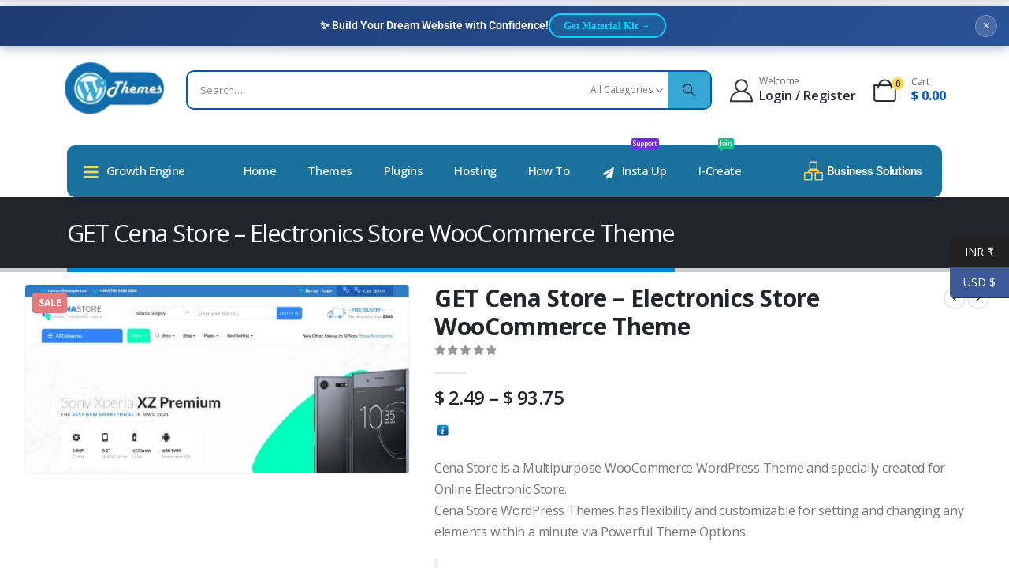

--- FILE ---
content_type: text/html; charset=UTF-8
request_url: https://wpthemes.co.in/product/get-cena-store-electronics-store-woocommerce-theme/
body_size: 52378
content:
	<!DOCTYPE html>
	<html class=""  dir="ltr" lang="en-US" prefix="og: https://ogp.me/ns#">
	<head>
		<meta http-equiv="X-UA-Compatible" content="IE=edge" />
		<meta http-equiv="Content-Type" content="text/html; charset=UTF-8" />
		<meta name="viewport" content="width=device-width, initial-scale=1, minimum-scale=1" />

		<link rel="profile" href="https://gmpg.org/xfn/11" />
		<link rel="pingback" href="https://wpthemes.co.in/xmlrpc.php" />
		<title>GET Cena Store – Electronics Store WooCommerce Theme - WP Themes</title>

		<!-- All in One SEO 4.9.3 - aioseo.com -->
	<meta name="description" content="Cena Store is a Multipurpose WooCommerce WordPress Theme and specially created for Online Electronic Store. Cena Store WordPress Themes has flexibility and customizable for setting and changing any elements within a minute via Powerful Theme Options. Get Pre-Installed Theme with Hosting Plan (Use CLEAR button to change choice)" />
	<meta name="robots" content="max-image-preview:large" />
	<link rel="canonical" href="https://wpthemes.co.in/product/get-cena-store-electronics-store-woocommerce-theme/" />
	<meta name="generator" content="All in One SEO (AIOSEO) 4.9.3" />
		<meta property="og:locale" content="en_US" />
		<meta property="og:site_name" content="WP Themes - Over 1000+ WordPress Themes and Plugins" />
		<meta property="og:type" content="article" />
		<meta property="og:title" content="GET Cena Store – Electronics Store WooCommerce Theme - WP Themes" />
		<meta property="og:description" content="Cena Store is a Multipurpose WooCommerce WordPress Theme and specially created for Online Electronic Store. Cena Store WordPress Themes has flexibility and customizable for setting and changing any elements within a minute via Powerful Theme Options. Get Pre-Installed Theme with Hosting Plan (Use CLEAR button to change choice)" />
		<meta property="og:url" content="https://wpthemes.co.in/product/get-cena-store-electronics-store-woocommerce-theme/" />
		<meta property="og:image" content="https://wpthemes.co.in/wp-content/uploads/2022/07/WPT-co-small-logo.png" />
		<meta property="og:image:secure_url" content="https://wpthemes.co.in/wp-content/uploads/2022/07/WPT-co-small-logo.png" />
		<meta property="og:image:width" content="153" />
		<meta property="og:image:height" content="80" />
		<meta property="article:published_time" content="2021-06-23T08:34:54+00:00" />
		<meta property="article:modified_time" content="2023-03-15T02:16:52+00:00" />
		<meta name="twitter:card" content="summary_large_image" />
		<meta name="twitter:title" content="GET Cena Store – Electronics Store WooCommerce Theme - WP Themes" />
		<meta name="twitter:description" content="Cena Store is a Multipurpose WooCommerce WordPress Theme and specially created for Online Electronic Store. Cena Store WordPress Themes has flexibility and customizable for setting and changing any elements within a minute via Powerful Theme Options. Get Pre-Installed Theme with Hosting Plan (Use CLEAR button to change choice)" />
		<meta name="twitter:image" content="https://wpthemes.co.in/wp-content/uploads/2022/07/WPT-co-small-logo.png" />
		<script type="application/ld+json" class="aioseo-schema">
			{"@context":"https:\/\/schema.org","@graph":[{"@type":"BreadcrumbList","@id":"https:\/\/wpthemes.co.in\/product\/get-cena-store-electronics-store-woocommerce-theme\/#breadcrumblist","itemListElement":[{"@type":"ListItem","@id":"https:\/\/wpthemes.co.in#listItem","position":1,"name":"Home","item":"https:\/\/wpthemes.co.in","nextItem":{"@type":"ListItem","@id":"https:\/\/wpthemes.co.in\/wpt-shop\/#listItem","name":"WPT Shop"}},{"@type":"ListItem","@id":"https:\/\/wpthemes.co.in\/wpt-shop\/#listItem","position":2,"name":"WPT Shop","item":"https:\/\/wpthemes.co.in\/wpt-shop\/","nextItem":{"@type":"ListItem","@id":"https:\/\/wpthemes.co.in\/product-category\/theme-only\/#listItem","name":"Theme Only"},"previousItem":{"@type":"ListItem","@id":"https:\/\/wpthemes.co.in#listItem","name":"Home"}},{"@type":"ListItem","@id":"https:\/\/wpthemes.co.in\/product-category\/theme-only\/#listItem","position":3,"name":"Theme Only","item":"https:\/\/wpthemes.co.in\/product-category\/theme-only\/","nextItem":{"@type":"ListItem","@id":"https:\/\/wpthemes.co.in\/product\/get-cena-store-electronics-store-woocommerce-theme\/#listItem","name":"GET Cena Store &#8211; Electronics Store WooCommerce Theme"},"previousItem":{"@type":"ListItem","@id":"https:\/\/wpthemes.co.in\/wpt-shop\/#listItem","name":"WPT Shop"}},{"@type":"ListItem","@id":"https:\/\/wpthemes.co.in\/product\/get-cena-store-electronics-store-woocommerce-theme\/#listItem","position":4,"name":"GET Cena Store &#8211; Electronics Store WooCommerce Theme","previousItem":{"@type":"ListItem","@id":"https:\/\/wpthemes.co.in\/product-category\/theme-only\/#listItem","name":"Theme Only"}}]},{"@type":"ItemPage","@id":"https:\/\/wpthemes.co.in\/product\/get-cena-store-electronics-store-woocommerce-theme\/#itempage","url":"https:\/\/wpthemes.co.in\/product\/get-cena-store-electronics-store-woocommerce-theme\/","name":"GET Cena Store \u2013 Electronics Store WooCommerce Theme - WP Themes","description":"Cena Store is a Multipurpose WooCommerce WordPress Theme and specially created for Online Electronic Store. Cena Store WordPress Themes has flexibility and customizable for setting and changing any elements within a minute via Powerful Theme Options. Get Pre-Installed Theme with Hosting Plan (Use CLEAR button to change choice)","inLanguage":"en-US","isPartOf":{"@id":"https:\/\/wpthemes.co.in\/#website"},"breadcrumb":{"@id":"https:\/\/wpthemes.co.in\/product\/get-cena-store-electronics-store-woocommerce-theme\/#breadcrumblist"},"image":{"@type":"ImageObject","url":"https:\/\/wpthemes.co.in\/wp-content\/uploads\/2021\/06\/cena-store.jpg","@id":"https:\/\/wpthemes.co.in\/product\/get-cena-store-electronics-store-woocommerce-theme\/#mainImage","width":1280,"height":630},"primaryImageOfPage":{"@id":"https:\/\/wpthemes.co.in\/product\/get-cena-store-electronics-store-woocommerce-theme\/#mainImage"},"datePublished":"2021-06-23T14:04:54+05:30","dateModified":"2023-03-15T07:46:52+05:30"},{"@type":"Organization","@id":"https:\/\/wpthemes.co.in\/#organization","name":"WP Themes WP Themes","description":"Over 1000+ WordPress Themes and Plugins Optimized Themes. Reliable Hosting. Expert Support.","url":"https:\/\/wpthemes.co.in\/","logo":{"@type":"ImageObject","url":"https:\/\/wpthemes.co.in\/wp-content\/uploads\/2021\/02\/wp-themes-co-in-logo-1.png","@id":"https:\/\/wpthemes.co.in\/product\/get-cena-store-electronics-store-woocommerce-theme\/#organizationLogo","width":118,"height":62},"image":{"@id":"https:\/\/wpthemes.co.in\/product\/get-cena-store-electronics-store-woocommerce-theme\/#organizationLogo"}},{"@type":"WebSite","@id":"https:\/\/wpthemes.co.in\/#website","url":"https:\/\/wpthemes.co.in\/","name":"WP Themes","description":"Over 1000+ WordPress Themes and Plugins","inLanguage":"en-US","publisher":{"@id":"https:\/\/wpthemes.co.in\/#organization"}}]}
		</script>
		<!-- All in One SEO -->

<script>window._wca = window._wca || [];</script>
<link rel='dns-prefetch' href='//stats.wp.com' />
<link rel="alternate" type="application/rss+xml" title="WP Themes &raquo; Feed" href="https://wpthemes.co.in/feed/" />
<link rel="alternate" title="oEmbed (JSON)" type="application/json+oembed" href="https://wpthemes.co.in/wp-json/oembed/1.0/embed?url=https%3A%2F%2Fwpthemes.co.in%2Fproduct%2Fget-cena-store-electronics-store-woocommerce-theme%2F" />
<link rel="alternate" title="oEmbed (XML)" type="text/xml+oembed" href="https://wpthemes.co.in/wp-json/oembed/1.0/embed?url=https%3A%2F%2Fwpthemes.co.in%2Fproduct%2Fget-cena-store-electronics-store-woocommerce-theme%2F&#038;format=xml" />
		<link rel="shortcut icon" href="//wpthemes.co.in/wp-content/uploads/2021/06/WPT-Favicon.jpg" type="image/x-icon" />
				<link rel="apple-touch-icon" href="//wpthemes.co.in/wp-content/uploads/2021/06/wpt-brand-web-60.jpg" />
				<link rel="apple-touch-icon" sizes="120x120" href="//wpthemes.co.in/wp-content/uploads/2021/06/wpt-brand-fav-120.jpg" />
				<link rel="apple-touch-icon" sizes="76x76" href="" />
				<link rel="apple-touch-icon" sizes="152x152" href="" />
		<link rel="preload" href="https://wpthemes.co.in/wp-content/themes/porto/fonts/porto-font/porto.woff2" as="font" type="font/woff2" crossorigin fetchpriority="high"/><link rel="preload" href="https://wpthemes.co.in/wp-content/themes/porto/fonts/fontawesome_optimized/fa-solid-900.woff2" as="font" type="font/woff2" crossorigin fetchpriority="high"/><link rel="preload" href="https://wpthemes.co.in/wp-content/themes/porto/fonts/fontawesome_optimized/fa-regular-400.woff2" as="font" type="font/woff2" crossorigin fetchpriority="high"/><link rel="preload" href="https://wpthemes.co.in/wp-content/themes/porto/fonts/fontawesome_optimized/fa-brands-400.woff2" as="font" type="font/woff2" crossorigin fetchpriority="high"/><link rel="preload" href="https://wpthemes.co.in/wp-content/themes/porto/fonts/Simple-Line-Icons/Simple-Line-Icons.woff2" as="font" type="font/woff2" crossorigin fetchpriority="high"/><style id='wp-img-auto-sizes-contain-inline-css'>
img:is([sizes=auto i],[sizes^="auto," i]){contain-intrinsic-size:3000px 1500px}
/*# sourceURL=wp-img-auto-sizes-contain-inline-css */
</style>

<style id='classic-theme-styles-inline-css'>
/*! This file is auto-generated */
.wp-block-button__link{color:#fff;background-color:#32373c;border-radius:9999px;box-shadow:none;text-decoration:none;padding:calc(.667em + 2px) calc(1.333em + 2px);font-size:1.125em}.wp-block-file__button{background:#32373c;color:#fff;text-decoration:none}
/*# sourceURL=/wp-includes/css/classic-themes.min.css */
</style>
<link rel='stylesheet' id='aioseo/css/src/vue/standalone/blocks/table-of-contents/global.scss-css' href='https://wpthemes.co.in/wp-content/plugins/all-in-one-seo-pack/dist/Lite/assets/css/table-of-contents/global.e90f6d47.css?ver=4.9.3' media='all' />
<link rel='stylesheet' id='mediaelement-css' href='https://wpthemes.co.in/wp-includes/js/mediaelement/mediaelementplayer-legacy.min.css?ver=4.2.17' media='all' />
<link rel='stylesheet' id='wp-mediaelement-css' href='https://wpthemes.co.in/wp-includes/js/mediaelement/wp-mediaelement.min.css?ver=6.9' media='all' />
<style id='jetpack-sharing-buttons-style-inline-css'>
.jetpack-sharing-buttons__services-list{display:flex;flex-direction:row;flex-wrap:wrap;gap:0;list-style-type:none;margin:5px;padding:0}.jetpack-sharing-buttons__services-list.has-small-icon-size{font-size:12px}.jetpack-sharing-buttons__services-list.has-normal-icon-size{font-size:16px}.jetpack-sharing-buttons__services-list.has-large-icon-size{font-size:24px}.jetpack-sharing-buttons__services-list.has-huge-icon-size{font-size:36px}@media print{.jetpack-sharing-buttons__services-list{display:none!important}}.editor-styles-wrapper .wp-block-jetpack-sharing-buttons{gap:0;padding-inline-start:0}ul.jetpack-sharing-buttons__services-list.has-background{padding:1.25em 2.375em}
/*# sourceURL=https://wpthemes.co.in/wp-content/plugins/jetpack/_inc/blocks/sharing-buttons/view.css */
</style>
<style id='global-styles-inline-css'>
:root{--wp--preset--aspect-ratio--square: 1;--wp--preset--aspect-ratio--4-3: 4/3;--wp--preset--aspect-ratio--3-4: 3/4;--wp--preset--aspect-ratio--3-2: 3/2;--wp--preset--aspect-ratio--2-3: 2/3;--wp--preset--aspect-ratio--16-9: 16/9;--wp--preset--aspect-ratio--9-16: 9/16;--wp--preset--color--black: #000000;--wp--preset--color--cyan-bluish-gray: #abb8c3;--wp--preset--color--white: #ffffff;--wp--preset--color--pale-pink: #f78da7;--wp--preset--color--vivid-red: #cf2e2e;--wp--preset--color--luminous-vivid-orange: #ff6900;--wp--preset--color--luminous-vivid-amber: #fcb900;--wp--preset--color--light-green-cyan: #7bdcb5;--wp--preset--color--vivid-green-cyan: #00d084;--wp--preset--color--pale-cyan-blue: #8ed1fc;--wp--preset--color--vivid-cyan-blue: #0693e3;--wp--preset--color--vivid-purple: #9b51e0;--wp--preset--color--primary: var(--porto-primary-color);--wp--preset--color--secondary: var(--porto-secondary-color);--wp--preset--color--tertiary: var(--porto-tertiary-color);--wp--preset--color--quaternary: var(--porto-quaternary-color);--wp--preset--color--dark: var(--porto-dark-color);--wp--preset--color--light: var(--porto-light-color);--wp--preset--color--primary-hover: var(--porto-primary-light-5);--wp--preset--gradient--vivid-cyan-blue-to-vivid-purple: linear-gradient(135deg,rgb(6,147,227) 0%,rgb(155,81,224) 100%);--wp--preset--gradient--light-green-cyan-to-vivid-green-cyan: linear-gradient(135deg,rgb(122,220,180) 0%,rgb(0,208,130) 100%);--wp--preset--gradient--luminous-vivid-amber-to-luminous-vivid-orange: linear-gradient(135deg,rgb(252,185,0) 0%,rgb(255,105,0) 100%);--wp--preset--gradient--luminous-vivid-orange-to-vivid-red: linear-gradient(135deg,rgb(255,105,0) 0%,rgb(207,46,46) 100%);--wp--preset--gradient--very-light-gray-to-cyan-bluish-gray: linear-gradient(135deg,rgb(238,238,238) 0%,rgb(169,184,195) 100%);--wp--preset--gradient--cool-to-warm-spectrum: linear-gradient(135deg,rgb(74,234,220) 0%,rgb(151,120,209) 20%,rgb(207,42,186) 40%,rgb(238,44,130) 60%,rgb(251,105,98) 80%,rgb(254,248,76) 100%);--wp--preset--gradient--blush-light-purple: linear-gradient(135deg,rgb(255,206,236) 0%,rgb(152,150,240) 100%);--wp--preset--gradient--blush-bordeaux: linear-gradient(135deg,rgb(254,205,165) 0%,rgb(254,45,45) 50%,rgb(107,0,62) 100%);--wp--preset--gradient--luminous-dusk: linear-gradient(135deg,rgb(255,203,112) 0%,rgb(199,81,192) 50%,rgb(65,88,208) 100%);--wp--preset--gradient--pale-ocean: linear-gradient(135deg,rgb(255,245,203) 0%,rgb(182,227,212) 50%,rgb(51,167,181) 100%);--wp--preset--gradient--electric-grass: linear-gradient(135deg,rgb(202,248,128) 0%,rgb(113,206,126) 100%);--wp--preset--gradient--midnight: linear-gradient(135deg,rgb(2,3,129) 0%,rgb(40,116,252) 100%);--wp--preset--font-size--small: 13px;--wp--preset--font-size--medium: 20px;--wp--preset--font-size--large: 36px;--wp--preset--font-size--x-large: 42px;--wp--preset--spacing--20: 0.44rem;--wp--preset--spacing--30: 0.67rem;--wp--preset--spacing--40: 1rem;--wp--preset--spacing--50: 1.5rem;--wp--preset--spacing--60: 2.25rem;--wp--preset--spacing--70: 3.38rem;--wp--preset--spacing--80: 5.06rem;--wp--preset--shadow--natural: 6px 6px 9px rgba(0, 0, 0, 0.2);--wp--preset--shadow--deep: 12px 12px 50px rgba(0, 0, 0, 0.4);--wp--preset--shadow--sharp: 6px 6px 0px rgba(0, 0, 0, 0.2);--wp--preset--shadow--outlined: 6px 6px 0px -3px rgb(255, 255, 255), 6px 6px rgb(0, 0, 0);--wp--preset--shadow--crisp: 6px 6px 0px rgb(0, 0, 0);}:where(.is-layout-flex){gap: 0.5em;}:where(.is-layout-grid){gap: 0.5em;}body .is-layout-flex{display: flex;}.is-layout-flex{flex-wrap: wrap;align-items: center;}.is-layout-flex > :is(*, div){margin: 0;}body .is-layout-grid{display: grid;}.is-layout-grid > :is(*, div){margin: 0;}:where(.wp-block-columns.is-layout-flex){gap: 2em;}:where(.wp-block-columns.is-layout-grid){gap: 2em;}:where(.wp-block-post-template.is-layout-flex){gap: 1.25em;}:where(.wp-block-post-template.is-layout-grid){gap: 1.25em;}.has-black-color{color: var(--wp--preset--color--black) !important;}.has-cyan-bluish-gray-color{color: var(--wp--preset--color--cyan-bluish-gray) !important;}.has-white-color{color: var(--wp--preset--color--white) !important;}.has-pale-pink-color{color: var(--wp--preset--color--pale-pink) !important;}.has-vivid-red-color{color: var(--wp--preset--color--vivid-red) !important;}.has-luminous-vivid-orange-color{color: var(--wp--preset--color--luminous-vivid-orange) !important;}.has-luminous-vivid-amber-color{color: var(--wp--preset--color--luminous-vivid-amber) !important;}.has-light-green-cyan-color{color: var(--wp--preset--color--light-green-cyan) !important;}.has-vivid-green-cyan-color{color: var(--wp--preset--color--vivid-green-cyan) !important;}.has-pale-cyan-blue-color{color: var(--wp--preset--color--pale-cyan-blue) !important;}.has-vivid-cyan-blue-color{color: var(--wp--preset--color--vivid-cyan-blue) !important;}.has-vivid-purple-color{color: var(--wp--preset--color--vivid-purple) !important;}.has-black-background-color{background-color: var(--wp--preset--color--black) !important;}.has-cyan-bluish-gray-background-color{background-color: var(--wp--preset--color--cyan-bluish-gray) !important;}.has-white-background-color{background-color: var(--wp--preset--color--white) !important;}.has-pale-pink-background-color{background-color: var(--wp--preset--color--pale-pink) !important;}.has-vivid-red-background-color{background-color: var(--wp--preset--color--vivid-red) !important;}.has-luminous-vivid-orange-background-color{background-color: var(--wp--preset--color--luminous-vivid-orange) !important;}.has-luminous-vivid-amber-background-color{background-color: var(--wp--preset--color--luminous-vivid-amber) !important;}.has-light-green-cyan-background-color{background-color: var(--wp--preset--color--light-green-cyan) !important;}.has-vivid-green-cyan-background-color{background-color: var(--wp--preset--color--vivid-green-cyan) !important;}.has-pale-cyan-blue-background-color{background-color: var(--wp--preset--color--pale-cyan-blue) !important;}.has-vivid-cyan-blue-background-color{background-color: var(--wp--preset--color--vivid-cyan-blue) !important;}.has-vivid-purple-background-color{background-color: var(--wp--preset--color--vivid-purple) !important;}.has-black-border-color{border-color: var(--wp--preset--color--black) !important;}.has-cyan-bluish-gray-border-color{border-color: var(--wp--preset--color--cyan-bluish-gray) !important;}.has-white-border-color{border-color: var(--wp--preset--color--white) !important;}.has-pale-pink-border-color{border-color: var(--wp--preset--color--pale-pink) !important;}.has-vivid-red-border-color{border-color: var(--wp--preset--color--vivid-red) !important;}.has-luminous-vivid-orange-border-color{border-color: var(--wp--preset--color--luminous-vivid-orange) !important;}.has-luminous-vivid-amber-border-color{border-color: var(--wp--preset--color--luminous-vivid-amber) !important;}.has-light-green-cyan-border-color{border-color: var(--wp--preset--color--light-green-cyan) !important;}.has-vivid-green-cyan-border-color{border-color: var(--wp--preset--color--vivid-green-cyan) !important;}.has-pale-cyan-blue-border-color{border-color: var(--wp--preset--color--pale-cyan-blue) !important;}.has-vivid-cyan-blue-border-color{border-color: var(--wp--preset--color--vivid-cyan-blue) !important;}.has-vivid-purple-border-color{border-color: var(--wp--preset--color--vivid-purple) !important;}.has-vivid-cyan-blue-to-vivid-purple-gradient-background{background: var(--wp--preset--gradient--vivid-cyan-blue-to-vivid-purple) !important;}.has-light-green-cyan-to-vivid-green-cyan-gradient-background{background: var(--wp--preset--gradient--light-green-cyan-to-vivid-green-cyan) !important;}.has-luminous-vivid-amber-to-luminous-vivid-orange-gradient-background{background: var(--wp--preset--gradient--luminous-vivid-amber-to-luminous-vivid-orange) !important;}.has-luminous-vivid-orange-to-vivid-red-gradient-background{background: var(--wp--preset--gradient--luminous-vivid-orange-to-vivid-red) !important;}.has-very-light-gray-to-cyan-bluish-gray-gradient-background{background: var(--wp--preset--gradient--very-light-gray-to-cyan-bluish-gray) !important;}.has-cool-to-warm-spectrum-gradient-background{background: var(--wp--preset--gradient--cool-to-warm-spectrum) !important;}.has-blush-light-purple-gradient-background{background: var(--wp--preset--gradient--blush-light-purple) !important;}.has-blush-bordeaux-gradient-background{background: var(--wp--preset--gradient--blush-bordeaux) !important;}.has-luminous-dusk-gradient-background{background: var(--wp--preset--gradient--luminous-dusk) !important;}.has-pale-ocean-gradient-background{background: var(--wp--preset--gradient--pale-ocean) !important;}.has-electric-grass-gradient-background{background: var(--wp--preset--gradient--electric-grass) !important;}.has-midnight-gradient-background{background: var(--wp--preset--gradient--midnight) !important;}.has-small-font-size{font-size: var(--wp--preset--font-size--small) !important;}.has-medium-font-size{font-size: var(--wp--preset--font-size--medium) !important;}.has-large-font-size{font-size: var(--wp--preset--font-size--large) !important;}.has-x-large-font-size{font-size: var(--wp--preset--font-size--x-large) !important;}
:where(.wp-block-post-template.is-layout-flex){gap: 1.25em;}:where(.wp-block-post-template.is-layout-grid){gap: 1.25em;}
:where(.wp-block-term-template.is-layout-flex){gap: 1.25em;}:where(.wp-block-term-template.is-layout-grid){gap: 1.25em;}
:where(.wp-block-columns.is-layout-flex){gap: 2em;}:where(.wp-block-columns.is-layout-grid){gap: 2em;}
:root :where(.wp-block-pullquote){font-size: 1.5em;line-height: 1.6;}
/*# sourceURL=global-styles-inline-css */
</style>
<link rel='stylesheet' id='photoswipe-css' href='https://wpthemes.co.in/wp-content/plugins/woocommerce/assets/css/photoswipe/photoswipe.min.css?ver=10.4.3' media='all' />
<link rel='stylesheet' id='photoswipe-default-skin-css' href='https://wpthemes.co.in/wp-content/plugins/woocommerce/assets/css/photoswipe/default-skin/default-skin.min.css?ver=10.4.3' media='all' />
<style id='woocommerce-inline-inline-css'>
.woocommerce form .form-row .required { visibility: visible; }
/*# sourceURL=woocommerce-inline-inline-css */
</style>
<link rel='stylesheet' id='porto-css-vars-css' href='https://wpthemes.co.in/wp-content/uploads/porto_styles/theme_css_vars.css?ver=7.7.2' media='all' />
<link rel='stylesheet' id='elementor-icons-css' href='https://wpthemes.co.in/wp-content/plugins/elementor/assets/lib/eicons/css/elementor-icons.min.css?ver=5.46.0' media='all' />
<link rel='stylesheet' id='elementor-frontend-css' href='https://wpthemes.co.in/wp-content/uploads/elementor/css/custom-frontend.min.css?ver=1768928455' media='all' />
<link rel='stylesheet' id='elementor-post-4113-css' href='https://wpthemes.co.in/wp-content/uploads/elementor/css/post-4113.css?ver=1768928455' media='all' />
<link rel='stylesheet' id='bootstrap-css' href='https://wpthemes.co.in/wp-content/uploads/porto_styles/bootstrap.css?ver=7.7.2' media='all' />
<link rel='stylesheet' id='porto-plugins-css' href='https://wpthemes.co.in/wp-content/themes/porto/css/plugins_optimized.css?ver=7.7.2' media='all' />
<link rel='stylesheet' id='porto-theme-css' href='https://wpthemes.co.in/wp-content/themes/porto/css/theme.css?ver=7.7.2' media='all' />
<link rel='stylesheet' id='porto-widget-text-css' href='https://wpthemes.co.in/wp-content/themes/porto/css/part/widget-text.css?ver=7.7.2' media='all' />
<link rel='stylesheet' id='porto-widget-tag-cloud-css' href='https://wpthemes.co.in/wp-content/themes/porto/css/part/widget-tag-cloud.css?ver=7.7.2' media='all' />
<link rel='stylesheet' id='porto-blog-legacy-css' href='https://wpthemes.co.in/wp-content/themes/porto/css/part/blog-legacy.css?ver=7.7.2' media='all' />
<link rel='stylesheet' id='porto-header-shop-css' href='https://wpthemes.co.in/wp-content/themes/porto/css/part/header-shop.css?ver=7.7.2' media='all' />
<link rel='stylesheet' id='porto-header-legacy-css' href='https://wpthemes.co.in/wp-content/themes/porto/css/part/header-legacy.css?ver=7.7.2' media='all' />
<link rel='stylesheet' id='porto-footer-legacy-css' href='https://wpthemes.co.in/wp-content/themes/porto/css/part/footer-legacy.css?ver=7.7.2' media='all' />
<link rel='stylesheet' id='porto-side-nav-panel-css' href='https://wpthemes.co.in/wp-content/themes/porto/css/part/side-nav-panel.css?ver=7.7.2' media='all' />
<link rel='stylesheet' id='porto-footer-ribbon-css' href='https://wpthemes.co.in/wp-content/themes/porto/css/part/footer-ribbon.css?ver=7.7.2' media='all' />
<link rel='stylesheet' id='porto-media-mobile-sidebar-css' href='https://wpthemes.co.in/wp-content/themes/porto/css/part/media-mobile-sidebar.css?ver=7.7.2' media='(max-width:991px)' />
<link rel='stylesheet' id='porto-shortcodes-css' href='https://wpthemes.co.in/wp-content/uploads/porto_styles/shortcodes.css?ver=7.7.2' media='all' />
<link rel='stylesheet' id='porto-theme-shop-css' href='https://wpthemes.co.in/wp-content/themes/porto/css/theme_shop.css?ver=7.7.2' media='all' />
<link rel='stylesheet' id='porto-only-product-css' href='https://wpthemes.co.in/wp-content/themes/porto/css/part/only-product.css?ver=7.7.2' media='all' />
<link rel='stylesheet' id='porto-shop-legacy-css' href='https://wpthemes.co.in/wp-content/themes/porto/css/part/shop-legacy.css?ver=7.7.2' media='all' />
<link rel='stylesheet' id='porto-shop-sidebar-base-css' href='https://wpthemes.co.in/wp-content/themes/porto/css/part/shop-sidebar-base.css?ver=7.7.2' media='all' />
<link rel='stylesheet' id='porto-theme-elementor-css' href='https://wpthemes.co.in/wp-content/themes/porto/css/theme_elementor.css?ver=7.7.2' media='all' />
<link rel='stylesheet' id='porto-theme-radius-css' href='https://wpthemes.co.in/wp-content/themes/porto/css/theme_radius.css?ver=7.7.2' media='all' />
<link rel='stylesheet' id='porto-dynamic-style-css' href='https://wpthemes.co.in/wp-content/uploads/porto_styles/dynamic_style.css?ver=7.7.2' media='all' />
<link rel='stylesheet' id='porto-account-login-style-css' href='https://wpthemes.co.in/wp-content/themes/porto/css/theme/shop/login-style/account-login.css?ver=7.7.2' media='all' />
<link rel='stylesheet' id='porto-theme-woopage-css' href='https://wpthemes.co.in/wp-content/themes/porto/css/theme/shop/other/woopage.css?ver=7.7.2' media='all' />
<link rel='stylesheet' id='widget-icon-list-css' href='https://wpthemes.co.in/wp-content/uploads/elementor/css/custom-widget-icon-list.min.css?ver=1768928455' media='all' />
<link rel='stylesheet' id='elementor-post-19438-css' href='https://wpthemes.co.in/wp-content/uploads/elementor/css/post-19438.css?ver=7.7.2' media='all' />
<link rel='stylesheet' id='porto-style-css' href='https://wpthemes.co.in/wp-content/themes/porto/style.css?ver=7.7.2' media='all' />
<style id='porto-style-inline-css'>
.side-header-narrow-bar-logo{max-width:130px}#header,.sticky-header .header-main.sticky{border-top:3px solid #ededed}@media (min-width:992px){}.page-top .page-title-wrap{line-height:0}.page-top .page-title:not(.b-none):after{content:'';position:absolute;width:100%;left:0;border-bottom:5px solid var(--porto-primary-color);bottom:-32px}@media (min-width:1500px){.left-sidebar.col-lg-3,.right-sidebar.col-lg-3{width:20%}.main-content.col-lg-9{width:80%}.main-content.col-lg-6{width:60%}}.product-images .img-thumbnail .inner,.product-images .img-thumbnail .inner img{-webkit-transform:none;transform:none}.sticky-product{position:fixed;top:0;left:0;width:100%;z-index:1001;background-color:#fff;box-shadow:0 3px 5px rgba(0,0,0,0.08);padding:15px 0}.sticky-product.pos-bottom{top:auto;bottom:var(--porto-icon-menus-mobile,0);box-shadow:0 -3px 5px rgba(0,0,0,0.08)}.sticky-product .container{display:-ms-flexbox;display:flex;-ms-flex-align:center;align-items:center;-ms-flex-wrap:wrap;flex-wrap:wrap}.sticky-product .sticky-image{max-width:60px;margin-right:15px}.sticky-product .add-to-cart{-ms-flex:1;flex:1;text-align:right;margin-top:5px}.sticky-product .product-name{font-size:16px;font-weight:600;line-height:inherit;margin-bottom:0}.sticky-product .sticky-detail{line-height:1.5;display:-ms-flexbox;display:flex}.sticky-product .star-rating{margin:5px 15px;font-size:1em}.sticky-product .availability{padding-top:2px}.sticky-product .sticky-detail .price{font-family:Open Sans,Open Sans,sans-serif;font-weight:400;margin-bottom:0;font-size:1.3em;line-height:1.5}.sticky-product.pos-top:not(.hide){top:0;opacity:1;visibility:visible;transform:translate3d( 0,0,0 )}.sticky-product.pos-top.scroll-down{opacity:0 !important;visibility:hidden;transform:translate3d( 0,-100%,0 )}.sticky-product.sticky-ready{transition:left .3s,visibility 0.3s,opacity 0.3s,transform 0.3s,top 0.3s ease}.sticky-product .quantity.extra-type{display:none}@media (min-width:992px){body.single-product .sticky-product .container{padding-left:calc(var(--porto-grid-gutter-width) / 2);padding-right:calc(var(--porto-grid-gutter-width) / 2)}}.sticky-product .container{padding-left:var(--porto-fluid-spacing);padding-right:var(--porto-fluid-spacing)}@media (max-width:768px){.sticky-product .sticky-image,.sticky-product .sticky-detail,.sticky-product{display:none}.sticky-product.show-mobile{display:block;padding-top:10px;padding-bottom:10px}.sticky-product.show-mobile .add-to-cart{margin-top:0}.sticky-product.show-mobile .single_add_to_cart_button{margin:0;width:100%}}strong{font-weight:900}.btn-call-to-action .btn{font-size:1em;font-weight:600;text-transform:none}.portfolio-item .thumb-info{background:#f4f4f4}.image-box .porto-sicon-header p{letter-spacing:-0.05em}.lead,.lead p{letter-spacing:-.05em;line-height:1.8rem}h2.elementor-heading-title{font-weight:400}.text-color-primary .elementor-heading-title{color:inherit}.elementor-widget-container .container{padding-left:0;padding-right:0}.elementor-widget-progress.round .elementor-progress-bar{border-radius:inherit}.elementor-testimonial-content{position:relative;padding:2.5rem 4rem 2.5rem 4.5rem;border-radius:8px;background-color:#0099e6}.elementor-testimonial-content::before,.elementor-testimonial-content::after{position:absolute;font-size:5rem;line-height:1}.elementor-testimonial-content::before{content:"\201C";top:20px;left:20px}.elementor-testimonial-content::after{content:'';top:100%;left:40px;border-left:11px solid transparent;border-right:11px solid transparent;border-top:8px solid #0099e6}.topimage .elementor-testimonial-content{margin:85px 0 3px;padding:20px 60px;background-color:transparent}.topimage .elementor-testimonial-content::before{left:10px;top:0}.topimage .elementor-testimonial-content::after{content:"\201D";right:10px;top:auto;left:auto;margin-top:5px;border:0}.topimage .elementor-testimonial-image{position:absolute;top:15px;left:50%;transform:translateX(-50%);-webkit-transform:translateX(-50%)}@media(max-width:575px){.topimage .elementor-testimonial-content{padding:20px}.topimage .elementor-testimonial-content::before,.topimage .elementor-testimonial-content::after{content:none}}.elementor-toggle-icon{height:24px;border-radius:3px;margin:-3px 8px 0 0;color:#fff;background-color:#08c;font-size:8px;line-height:24px}i.elementor-toggle-icon-opened{line-height:inherit}.elementor-toggle .elementor-tab-title{padding-left:0;margin-bottom:-5px;line-height:1.286}.elementor-toggle .elementor-tab-title .elementor-toggle-icon{width:24px}.elementor-toggle .elementor-tab-title .elementor-toggle-icon.elementor-toggle-icon-left{text-align:center}.elementor-tab-content p:last-child{margin-bottom:0}.accordion-space .elementor-accordion-item:not(:last-child){margin-bottom:5px}.accordion-space.elementor-widget-accordion.elementor-widget .elementor-accordion .elementor-accordion-item .elementor-tab-content{border:0}.accordion-space.elementor-widget-accordion .elementor-accordion-item+.elementor-accordion-item{border-top-style:solid}.zoom-images a{position:relative;display:block;border-radius:4px;padding:4px;border:1px solid #ddd}.zoom-images img{border-radius:4px;border:0}.zoom-images a::after{content:'\f002';position:absolute;right:7px;bottom:7px;border-radius:15px;padding:3px 8px;color:#fff;background-color:#08c;font-family:"Font Awesome 5 Free";font-weight:900}.zoom-images a:hover::after{background-color:#0099e6}@media (min-width:992px){.carousel-center-active-item .swiper-slide{opacity:.2}.carousel-center-active-item .swiper-slide-active+.swiper-slide+.swiper-slide+.swiper-slide{opacity:1}}
/*# sourceURL=porto-style-inline-css */
</style>
<link rel='stylesheet' id='porto-360-gallery-css' href='https://wpthemes.co.in/wp-content/themes/porto/inc/lib/threesixty/threesixty.css?ver=7.7.2' media='all' />
<link rel='stylesheet' id='elementor-gf-local-roboto-css' href='https://wpthemes.co.in/wp-content/uploads/elementor/google-fonts/css/roboto.css?ver=1742280200' media='all' />
<link rel='stylesheet' id='elementor-gf-local-robotoslab-css' href='https://wpthemes.co.in/wp-content/uploads/elementor/google-fonts/css/robotoslab.css?ver=1742280201' media='all' />
<script src="https://wpthemes.co.in/wp-includes/js/jquery/jquery.min.js?ver=3.7.1" id="jquery-core-js"></script>
<script src="https://wpthemes.co.in/wp-content/plugins/woocommerce/assets/js/photoswipe/photoswipe.min.js?ver=4.1.1-wc.10.4.3" id="wc-photoswipe-js" defer data-wp-strategy="defer"></script>
<script src="https://wpthemes.co.in/wp-content/plugins/woocommerce/assets/js/photoswipe/photoswipe-ui-default.min.js?ver=4.1.1-wc.10.4.3" id="wc-photoswipe-ui-default-js" defer data-wp-strategy="defer"></script>
<script id="wc-single-product-js-extra">
var wc_single_product_params = {"i18n_required_rating_text":"Please select a rating","i18n_rating_options":["1 of 5 stars","2 of 5 stars","3 of 5 stars","4 of 5 stars","5 of 5 stars"],"i18n_product_gallery_trigger_text":"View full-screen image gallery","review_rating_required":"yes","flexslider":{"rtl":false,"animation":"slide","smoothHeight":true,"directionNav":false,"controlNav":"thumbnails","slideshow":false,"animationSpeed":500,"animationLoop":false,"allowOneSlide":false},"zoom_enabled":"","zoom_options":[],"photoswipe_enabled":"1","photoswipe_options":{"shareEl":false,"closeOnScroll":false,"history":false,"hideAnimationDuration":0,"showAnimationDuration":0},"flexslider_enabled":""};
//# sourceURL=wc-single-product-js-extra
</script>
<script src="https://wpthemes.co.in/wp-content/plugins/woocommerce/assets/js/frontend/single-product.min.js?ver=10.4.3" id="wc-single-product-js" defer data-wp-strategy="defer"></script>
<script src="https://wpthemes.co.in/wp-content/plugins/woocommerce/assets/js/jquery-blockui/jquery.blockUI.min.js?ver=2.7.0-wc.10.4.3" id="wc-jquery-blockui-js" defer data-wp-strategy="defer"></script>
<script src="https://wpthemes.co.in/wp-content/plugins/woocommerce/assets/js/js-cookie/js.cookie.min.js?ver=2.1.4-wc.10.4.3" id="wc-js-cookie-js" defer data-wp-strategy="defer"></script>
<script id="woocommerce-js-extra">
var woocommerce_params = {"ajax_url":"/wp-admin/admin-ajax.php","wc_ajax_url":"/?wc-ajax=%%endpoint%%","i18n_password_show":"Show password","i18n_password_hide":"Hide password"};
//# sourceURL=woocommerce-js-extra
</script>
<script src="https://wpthemes.co.in/wp-content/plugins/woocommerce/assets/js/frontend/woocommerce.min.js?ver=10.4.3" id="woocommerce-js" defer data-wp-strategy="defer"></script>
<script src="https://stats.wp.com/s-202604.js" id="woocommerce-analytics-js" defer data-wp-strategy="defer"></script>
<script id="wc-cart-fragments-js-extra">
var wc_cart_fragments_params = {"ajax_url":"/wp-admin/admin-ajax.php","wc_ajax_url":"/?wc-ajax=%%endpoint%%","cart_hash_key":"wc_cart_hash_252ea9b57ab2dc760de9abdcd2a90afb","fragment_name":"wc_fragments_252ea9b57ab2dc760de9abdcd2a90afb","request_timeout":"15000"};
//# sourceURL=wc-cart-fragments-js-extra
</script>
<script src="https://wpthemes.co.in/wp-content/plugins/woocommerce/assets/js/frontend/cart-fragments.min.js?ver=10.4.3" id="wc-cart-fragments-js" defer data-wp-strategy="defer"></script>
<link rel="https://api.w.org/" href="https://wpthemes.co.in/wp-json/" /><link rel="alternate" title="JSON" type="application/json" href="https://wpthemes.co.in/wp-json/wp/v2/product/8850" /><link rel="EditURI" type="application/rsd+xml" title="RSD" href="https://wpthemes.co.in/xmlrpc.php?rsd" />
<meta name="generator" content="WordPress 6.9" />
<meta name="generator" content="WooCommerce 10.4.3" />
<script>  var el_i13_login_captcha=null; var el_i13_register_captcha=null; </script>		<script type="text/javascript" id="webfont-queue">
		WebFontConfig = {
			google: { families: [ 'Open+Sans:300,400,500,600,700,800','Shadows+Into+Light:400,700','Playfair+Display:400,700&display=swap' ] }
		};
		(function(d) {
			var wf = d.createElement('script'), s = d.scripts[d.scripts.length - 1];
			wf.src = 'https://wpthemes.co.in/wp-content/themes/porto/js/libs/webfont.js';
			wf.async = true;
			s.parentNode.insertBefore(wf, s);
		})(document);</script>
			<noscript><style>.woocommerce-product-gallery{ opacity: 1 !important; }</style></noscript>
	<meta name="generator" content="Elementor 3.34.2; features: additional_custom_breakpoints; settings: css_print_method-external, google_font-enabled, font_display-swap">
			<style>
				.e-con.e-parent:nth-of-type(n+4):not(.e-lazyloaded):not(.e-no-lazyload),
				.e-con.e-parent:nth-of-type(n+4):not(.e-lazyloaded):not(.e-no-lazyload) * {
					background-image: none !important;
				}
				@media screen and (max-height: 1024px) {
					.e-con.e-parent:nth-of-type(n+3):not(.e-lazyloaded):not(.e-no-lazyload),
					.e-con.e-parent:nth-of-type(n+3):not(.e-lazyloaded):not(.e-no-lazyload) * {
						background-image: none !important;
					}
				}
				@media screen and (max-height: 640px) {
					.e-con.e-parent:nth-of-type(n+2):not(.e-lazyloaded):not(.e-no-lazyload),
					.e-con.e-parent:nth-of-type(n+2):not(.e-lazyloaded):not(.e-no-lazyload) * {
						background-image: none !important;
					}
				}
			</style>
			<link rel="icon" href="https://wpthemes.co.in/wp-content/uploads/2021/06/cropped-WPT-Favicon-32x32.jpg" sizes="32x32" />
<link rel="icon" href="https://wpthemes.co.in/wp-content/uploads/2021/06/cropped-WPT-Favicon-192x192.jpg" sizes="192x192" />
<link rel="apple-touch-icon" href="https://wpthemes.co.in/wp-content/uploads/2021/06/cropped-WPT-Favicon-180x180.jpg" />
<meta name="msapplication-TileImage" content="https://wpthemes.co.in/wp-content/uploads/2021/06/cropped-WPT-Favicon-270x270.jpg" />
		<style id="wp-custom-css">
			.wp-block-buttons.is-content-justification-center {
    display: flex !important;
    gap: 0.5em !important; /* Add space between buttons */
    flex-wrap: wrap !important;
    align-items: center !important;
}

.wp-block-button__link.has-background {
    background-color: #ba0c49 !important; /* Replace with your desired background color */
    color: #fffffa !important; /* Ensure the text color is correct as well */
}

.wp-block-button.is-style-outline .wp-block-button__link {
    background-color: transparent !important;
    color: #ba0c49 !important;
}

.wp-block-button__link {
    border-radius: 2px !important;
}
		</style>
			</head>
	<body class="wp-singular product-template-default single single-product postid-8850 wp-embed-responsive wp-theme-porto theme-porto woocommerce woocommerce-page woocommerce-no-js porto-rounded porto-breadcrumbs-bb login-popup full blog-1 elementor-default elementor-kit-4113 currency-usd">
	
	<div class="page-wrapper"><!-- page wrapper -->
		
											<!-- header wrapper -->
				<div class="header-wrapper header-reveal">
										
<header  id="header" class="header-builder header-builder-p">
<style>#main-toggle-menu .menu-title { padding-right: 60px !important; }
.toggle-menu-wrap .sidebar-menu > li.menu-item > a { margin: 0; }
#header .searchform { display: block; margin-left: auto; margin-right: auto; }
#header.sticky-header .header-main.sticky { box-shadow: none; }
@media (max-width: 575px) {
    #header .mini-cart .cart-icon { margin-right: 0; }
    #header .mini-cart .cart-subtotal { display: none; }
}
/** Sidebar Menu **/
#main-toggle-menu .toggle-menu-wrap>ul, #main-toggle-menu .sidebar-menu>li.menu-item > a { border: none; }
#main-toggle-menu .side-menu-sub-title > a { color: #222529 !important; font-weight: 800 !important; text-transform: uppercase; margin-bottom: -2px !important; }
.sidebar-menu .read-more > a { color: #222529 !important; font-weight: 600 !important; text-decoration: none !important; }
.sidebar-menu .wide .popup>.inner>ul.sub-menu { flex-wrap: wrap; }
.item-with-icon > a > i { display: block; font-size: 3.5rem !important; color: #ccc; margin-bottom: 1.5rem; }
.sub-menu li.side-menu-sub-title:not(:first-child) { margin-top: 10px; }
#main-toggle-menu .menu-title .toggle { color: #f9d759; }
@media (min-width: 992px) {
    .d-menu-lg-none > a { display: none !important; }
}
@media (max-width: 1199px) {
    #header .main-menu>li.menu-item { margin-right: 45px !important; }
}</style><div class="container"><div class="porto-block" data-id="19438">		<div data-elementor-type="wp-post" data-elementor-id="19438" class="elementor elementor-19438">
						<div class="porto-full-no-gap elementor-section elementor-top-section elementor-element elementor-element-45c52e68 elementor-section-content-middle elementor-section-full_width elementor-section-height-default elementor-section-height-default" data-id="45c52e68" data-element_type="section">
		
							<div class="elementor-container elementor-column-gap-no">
											<div class="elementor-column elementor-col-100 elementor-top-column elementor-element elementor-element-fe8e754" data-id="fe8e754" data-element_type="column">
					<div class="elementor-widget-wrap elementor-element-populated">
								<div class="elementor-element elementor-element-19881ed elementor-widget__width-inherit elementor-widget elementor-widget-html" data-id="19881ed" data-element_type="widget" data-widget_type="html.default">
				<div class="elementor-widget-container">
					<style>
.notif-dark,
.notif-dark * {
    all: initial;
    box-sizing: border-box;
}

.notif-dark {
    display: flex !important;
    align-items: center !important;
    justify-content: center !important;
    padding: 10px 50px 10px 20px !important;
    background: linear-gradient(135deg, #1e3c72 0%, #2a5298 100%) !important;
    color: #ffffff !important;
    font-family: -apple-system,BlinkMacSystemFont,'Segoe UI',Roboto,sans-serif !important;
    font-weight: 600 !important;
    font-size: 14px !important;
    line-height: 1.4 !important;
    position: relative !important;
    width: 100vw !important;
    left: 50% !important;
    margin-left: -50vw !important;
    box-shadow: 0 2px 15px rgba(30,60,114,0.4) !important;
    z-index: 999999 !important;
    gap: 15px !important;
    text-align: center !important;
    transition: all 0.3s ease !important;
    min-height: 42px !important;
}

.notif-dark.closing {
    opacity: 0 !important;
    transform: translateY(-100%) !important;
    max-height: 0 !important;
    padding: 0 !important;
    min-height: 0 !important;
}

.notif-dark a {
    color: #00d4ff !important;
    text-decoration: none !important;
    font-weight: 700 !important;
    background: rgba(0,212,255,0.15) !important;
    padding: 6px 18px !important;
    border-radius: 20px !important;
    border: 1.5px solid #00d4ff !important;
    transition: all 0.25s ease !important;
    display: inline-block !important;
    font-size: 13px !important;
    white-space: nowrap !important;
    cursor: pointer !important; /* ✅ FIXED: Mouse pointer */
}

.notif-dark a:hover {
    background: rgba(0,212,255,0.25) !important;
    box-shadow: 0 0 15px rgba(0,212,255,0.4) !important;
    transform: translateY(-1px) !important;
}

.notif-dark .close-x {
    position: absolute !important;
    right: 15px !important;
    top: 50% !important;
    transform: translateY(-50%) !important;
    background: rgba(255,255,255,0.15) !important;
    border: 1px solid rgba(255,255,255,0.25) !important;
    border-radius: 50% !important;
    color: #ffffff !important;
    font-size: 18px !important;
    cursor: pointer !important; /* ✅ FIXED: Mouse pointer */
    width: 28px !important;
    height: 28px !important;
    display: flex !important;
    align-items: center !important;
    justify-content: center !important;
    transition: all 0.2s ease !important;
    flex-shrink: 0 !important;
}

.notif-dark .close-x:hover {
    background: rgba(255,255,255,0.25) !important;
    transform: translateY(-50%) rotate(90deg) scale(1.1) !important;
}

/* Tablet */
@media (max-width: 991px) {
    .notif-dark {
        font-size: 13px !important;
        padding: 9px 45px 9px 15px !important;
        gap: 12px !important;
        min-height: 40px !important;
    }
    .notif-dark a {
        font-size: 12px !important;
        padding: 5px 15px !important;
    }
}

/* Mobile */
@media (max-width: 768px) {
    .notif-dark {
        flex-direction: column !important;
        font-size: 13px !important;
        padding: 10px 40px 10px 12px !important;
        gap: 8px !important;
        min-height: auto !important;
        text-align: center !important;
    }
    .notif-dark a {
        font-size: 12px !important;
        padding: 6px 16px !important;
    }
    .notif-dark .close-x {
        right: 10px !important;
        top: 10px !important;
        transform: none !important;
        width: 26px !important;
        height: 26px !important;
        font-size: 16px !important;
    }
    .notif-dark .close-x:hover {
        transform: rotate(90deg) scale(1.1) !important;
    }
}

/* Small Mobile */
@media (max-width: 480px) {
    .notif-dark {
        font-size: 12px !important;
        padding: 8px 35px 8px 10px !important;
        gap: 6px !important;
    }
    .notif-dark a {
        font-size: 11px !important;
        padding: 5px 14px !important;
    }
}
</style>

<script>
(function() {
    'use strict';
    function closeBar() {
        var bar = document.getElementById('notifDark');
        if (bar) {
            bar.classList.add('closing');
            setTimeout(function() { 
                if (bar.parentNode) bar.parentNode.removeChild(bar);
            }, 300);
        }
        try { sessionStorage.setItem('notifClosed', 'true'); } catch(e) {}
    }
    window.closeBar = closeBar;
    
    function initBar() {
        try {
            if (sessionStorage.getItem('notifClosed') === 'true') {
                var bar = document.getElementById('notifDark');
                if (bar && bar.parentNode) bar.parentNode.removeChild(bar);
            }
        } catch(e) {}
    }
    
    if (document.readyState === 'loading') {
        document.addEventListener('DOMContentLoaded', initBar);
    } else {
        initBar();
    }
})();
</script>

<div class="notif-dark" id="notifDark">
    ✨ Build Your Dream Website with Confidence! 
    <a href="https://wpthemes.co.in/wordpress-website-material-kits/">Get Material Kit →</a>
    <button class="close-x" type="button" onclick="closeBar()" aria-label="Close">×</button>
</div>
				</div>
				</div>
					</div>
				</div>
					</div>
				</div>
				<div class="elementor-section elementor-top-section elementor-element elementor-element-272f6bd7 elementor-section-content-middle elementor-section-boxed elementor-section-height-default elementor-section-height-default" data-id="272f6bd7" data-element_type="section">
		
							<div class="elementor-container elementor-column-gap-default">
											<div class="elementor-column elementor-col-100 elementor-top-column elementor-element elementor-element-69ba3e40" data-id="69ba3e40" data-element_type="column">
					<div class="elementor-widget-wrap elementor-element-populated">
								<div class="elementor-element elementor-element-aef3f3 mr-0 elementor-widget elementor-widget-porto_hb_menu_icon" data-id="aef3f3" data-element_type="widget" data-widget_type="porto_hb_menu_icon.default">
				<div class="elementor-widget-container">
					<a  aria-label="Mobile Menu" href="#" class="mobile-toggle"><i class="fas fa-bars"></i></a>				</div>
				</div>
				<div class="elementor-element elementor-element-453ecd30 mr-0 elementor-widget elementor-widget-porto_hb_logo" data-id="453ecd30" data-element_type="widget" data-widget_type="porto_hb_logo.default">
				<div class="elementor-widget-container">
					
	<div class="logo">
	<a aria-label="Site Logo" href="https://wpthemes.co.in/" title="WP Themes - Over 1000+ WordPress Themes and Plugins"  rel="home">
		<img class="img-responsive sticky-logo sticky-retina-logo" width="130" height="65" src="//wpthemes.co.in/wp-content/uploads/2021/05/wp-themes-co-in-logo.png.webp" alt="WP Themes" /><img class="img-responsive standard-logo retina-logo" width="130" height="65" src="//wpthemes.co.in/wp-content/uploads/2021/05/wp-themes-co-in-logo.png.webp" alt="WP Themes" />	</a>
	</div>
					</div>
				</div>
				<div class="elementor-element elementor-element-70f05a9f d-none d-lg-inline-block ms-lg-3 p-l-sm ms-xxl-0 me-lg-3 me-xxl-5 pe-1 flex-grow-1 elementor-hidden-tablet elementor-hidden-mobile elementor-widget elementor-widget-porto_hb_search_form" data-id="70f05a9f" data-element_type="widget" data-widget_type="porto_hb_search_form.default">
				<div class="elementor-widget-container">
					<div class="searchform-popup advanced-popup  advanced-search-layout ssm-advanced-search-layout search-rounded"><a  class="search-toggle" role="button" aria-label="Search Toggle" href="#"><i class="porto-icon-magnifier"></i><span class="search-text">Search</span></a>	<form action="https://wpthemes.co.in/" method="get"
		class="searchform search-layout-advanced searchform-cats">
		<div class="searchform-fields">
			<span class="text"><input name="s" type="text" value="" placeholder="Search&hellip;" autocomplete="off" /></span>
							<input type="hidden" name="post_type" value="product"/>
				<select aria-label="Search Categories"  name='product_cat' id='product_cat' class='cat'>
	<option value='0'>All Categories</option>
	<option class="level-0" value="theme-only">Theme Only</option>
	<option class="level-0" value="pre-installed-pack">Pre Installed Pack</option>
	<option class="level-0" value="plugin-pro">Plugin Pro</option>
	<option class="level-0" value="hosting">Hosting</option>
	<option class="level-0" value="project-kit">Project Kit</option>
</select>
			<span class="button-wrap">
				<button class="btn btn-special" aria-label="Search" title="Search" type="submit">
					<i class="porto-icon-magnifier"></i>
				</button>
							</span>
		</div>
				<div class="live-search-list"></div>
			</form>
	</div>				</div>
				</div>
				<div class="elementor-element elementor-element-38977c8e d-none d-sm-flex ml-lg-0 ml-auto elementor-widget elementor-widget-porto_info_box" data-id="38977c8e" data-element_type="widget" data-widget_type="porto_info_box.default">
				<div class="elementor-widget-container">
					<a aria-label="Welcome" class="porto-sicon-box-link" href="/my-account/"><div class="porto-sicon-box style_1 default-icon"><div class="porto-sicon-default"><div class="porto-just-icon-wrapper porto-icon none" style="margin-right:5px;"><i class="porto-icon-user-2"></i></div></div><div class="porto-sicon-header"><h3 class="porto-sicon-title" style="">Welcome</h3><p >Login / Register</p></div> <!-- header --></div><!-- porto-sicon-box --></a>				</div>
				</div>
				<div class="elementor-element elementor-element-533d73ce ml-sm-0 ml-auto elementor-widget elementor-widget-porto_hb_mini_cart" data-id="533d73ce" data-element_type="widget" data-widget_type="porto_hb_mini_cart.default">
				<div class="elementor-widget-container">
							<div id="mini-cart" aria-haspopup="true" class="mini-cart minicart-text">
			<div class="cart-head">
			<span class="cart-icon"><i class="minicart-icon porto-icon-cart-thick"></i><span class="cart-items">0</span></span><span class="cart-subtotal">Cart <span class="cart-price">0</span></span>			</div>
			<div class="cart-popup widget_shopping_cart">
				<div class="widget_shopping_cart_content">
									<div class="cart-loading"></div>
								</div>
			</div>
				</div>
						</div>
				</div>
					</div>
				</div>
					</div>
				</div>
				<div class="header-main elementor-section elementor-top-section elementor-element elementor-element-20af3682 elementor-section-content-middle d-none d-lg-flex elementor-section-boxed elementor-section-height-default elementor-section-height-default" data-id="20af3682" data-element_type="section">
		
							<div class="elementor-container elementor-column-gap-no">
											<div class="elementor-column elementor-col-100 elementor-top-column elementor-element elementor-element-58f7924e" data-id="58f7924e" data-element_type="column" data-settings="{&quot;background_background&quot;:&quot;classic&quot;}">
					<div class="elementor-widget-wrap elementor-element-populated">
								<div class="elementor-element elementor-element-43e9f11c elementor-widget elementor-widget-porto_hb_menu" data-id="43e9f11c" data-element_type="widget" data-widget_type="porto_hb_menu.default">
				<div class="elementor-widget-container">
					<div id="main-toggle-menu" class="closed"><div class="menu-title closed"><div class="toggle"></div>Growth Engine</div><div class="toggle-menu-wrap side-nav-wrap"><ul id="menu-growth-engine" class="sidebar-menu"><li id="nav-menu-item-19589" class="menu-item menu-item-type-post_type menu-item-object-page  narrow "><a href="https://wpthemes.co.in/wp-success-program/">WP Success Program</a></li>
<li id="nav-menu-item-19590" class="menu-item menu-item-type-post_type menu-item-object-page  narrow "><a href="https://wpthemes.co.in/wordpress-website-material-kits/">Project Material Kits</a></li>
<li id="nav-menu-item-19918" class="menu-item menu-item-type-post_type menu-item-object-page  narrow "><a href="https://wpthemes.co.in/all-in-one-business-website-solution-package/">Website Package</a></li>
</ul></div></div>				</div>
				</div>
				<div class="elementor-element elementor-element-94c25fa elementor-widget elementor-widget-porto_hb_menu" data-id="94c25fa" data-element_type="widget" data-widget_type="porto_hb_menu.default">
				<div class="elementor-widget-container">
					            <link rel="stylesheet" id="porto-thumb-info-css" href="https://wpthemes.co.in/wp-content/themes/porto/css/part/thumb-info.css?ver=7.7.2" type="text/css" media="all" />                         <link rel="stylesheet" id="porto-menu-thumb-info-css" href="https://wpthemes.co.in/wp-content/themes/porto/css/part/menu-thumb-info.css?ver=7.7.2" type="text/css" media="all" />             <ul id="menu-wpt-main" class="secondary-menu main-menu mega-menu"><li id="nav-menu-item-4117" class="menu-item menu-item-type-custom menu-item-object-custom narrow"><a href="/">Home</a></li>
<li id="nav-menu-item-4120" class="menu-item menu-item-type-taxonomy menu-item-object-category narrow"><a href="https://wpthemes.co.in/themes/">Themes</a></li>
<li id="nav-menu-item-4119" class="menu-item menu-item-type-taxonomy menu-item-object-category narrow"><a href="https://wpthemes.co.in/plugins/">Plugins</a></li>
<li id="nav-menu-item-11941" class="menu-item menu-item-type-post_type menu-item-object-page narrow"><a href="https://wpthemes.co.in/hosting-and-domain/">Hosting</a></li>
<li id="nav-menu-item-4118" class="menu-item menu-item-type-taxonomy menu-item-object-category narrow"><a href="https://wpthemes.co.in/how-to/">How To</a></li>
<li id="nav-menu-item-17949" class="menu-item menu-item-type-post_type menu-item-object-page narrow"><a href="https://wpthemes.co.in/instant-setup/"><i class="porto-icon-paper-plane"></i>Insta Up<span class="tip" style="background:#7527FF;border-color:#7527FF;">Support</span></a></li>
<li id="nav-menu-item-13099" class="menu-item menu-item-type-custom menu-item-object-custom narrow"><a target="_blank" href="https://i-create.co.in" class=" has-preview">i-Create<span class="tip" style="">Join</span><span class="thumb-info thumb-info-preview"><span class="thumb-info-wrapper"><span class="thumb-info-image" style="background-image: url(//wpthemes.co.in/wp-content/uploads/2022/10/Join-IC.webp);"></span></span></span></a></li>
</ul>				</div>
				</div>
				<div class="elementor-element elementor-element-11c532b2 elementor-icon-list--layout-inline elementor-align-end ml-auto elementor-list-item-link-full_width elementor-widget elementor-widget-icon-list" data-id="11c532b2" data-element_type="widget" data-widget_type="icon-list.default">
				<div class="elementor-widget-container">
							<ul class="elementor-icon-list-items elementor-inline-items">
							<li class="elementor-icon-list-item elementor-inline-item">
											<a href="https://wpthemes.co.in/business-website-and-process-automation-packages/">

												<span class="elementor-icon-list-icon">
							<i aria-hidden="true" class="  Simple-Line-Icons-organization"></i>						</span>
										<span class="elementor-icon-list-text">Business Solutions</span>
											</a>
									</li>
						</ul>
						</div>
				</div>
					</div>
				</div>
					</div>
				</div>
				</div>
		</div></div></header>

									</div>
				<!-- end header wrapper -->
			
			
					<section class="page-top page-header-1">
	<div class="container">
	<div class="row">
		<div class="col-lg-12">
						<div class="page-title-wrap">
								<h1 class="page-title">GET Cena Store &#8211; Electronics Store WooCommerce Theme</h1>
							</div>
					</div>
	</div>
</div>
	</section>
	
		<div id="main" class="column1 wide clearfix"><!-- main -->

			<div class="container-fluid">
			<div class="row main-content-wrap">

			<!-- main content -->
			<div class="main-content col-lg-12">

			
	<div id="primary" class="content-area"><main id="content" class="site-main m-b-lg m-t">

					
			<div class="woocommerce-notices-wrapper"></div>
<div id="product-8850" class="product type-product post-8850 status-publish first instock product_cat-pre-installed-pack product_cat-theme-only has-post-thumbnail sale sold-individually purchasable product-type-variable has-default-attributes product-layout-default">

	<div class="product-summary-wrap">
					<div class="row">
				<div class="summary-before col-md-5">
							<div class="labels"><span class="onsale">Sale</span></div><div class="woocommerce-product-gallery woocommerce-product-gallery--with-images images">
	<div class="woocommerce-product-gallery__wrapper">
<div class="product-images images">
	<div class="product-image-slider owl-carousel show-nav-hover has-ccols ccols-1"><div class="img-thumbnail"><div class="inner"><img fetchpriority="high" width="600" height="295" src="https://wpthemes.co.in/wp-content/uploads/2021/06/cena-store-600x295.jpg.webp" class="woocommerce-main-image wp-post-image" alt="" href="https://wpthemes.co.in/wp-content/uploads/2021/06/cena-store.jpg" title="cena store" data-large_image_width="1280" data-large_image_height="630" decoding="async" srcset="https://wpthemes.co.in/wp-content/uploads/2021/06/cena-store-600x295.jpg.webp 600w, https://wpthemes.co.in/wp-content/uploads/2021/06/cena-store-400x197.jpg.webp 400w" sizes="(max-width: 600px) 100vw, 600px" /></div></div></div><span class="zoom" data-index="0"><i class="porto-icon-plus"></i></span></div>

	</div>
</div>
						</div>

			<div class="summary entry-summary col-md-7">
							<h2 class="product_title entry-title show-product-nav">
		GET Cena Store &#8211; Electronics Store WooCommerce Theme	</h2>
<div class="product-nav">		<div class="product-prev">
			<a href="https://wpthemes.co.in/product/get-elastix-web-hosting-provider-whmcs-wordpress-theme/" aria-label="prev">
				<span class="product-link"></span>
				<span class="product-popup">
					<span class="featured-box">
						<span class="box-content">
							<span class="product-image">
								<span class="inner">
									<img loading="lazy" width="150" height="150" src="https://wpthemes.co.in/wp-content/uploads/2021/06/elastix-150x150.jpg.webp" class="attachment-150x150 size-150x150 wp-post-image" alt="" decoding="async" />								</span>
							</span>
							<span class="product-details">
								<span class="product-title">GET Elastix &#8211; Web Hosting Provider &#038; WHMCS WordPress Theme</span>
							</span>
						</span>
					</span>
				</span>
			</a>
		</div>
				<div class="product-next">
			<a href="https://wpthemes.co.in/product/get-charitious-nonprofit-fundraising-charity-theme/" aria-label="next">
				<span class="product-link"></span>
				<span class="product-popup">
					<span class="featured-box">
						<span class="box-content">
							<span class="product-image">
								<span class="inner">
									<img loading="lazy" width="150" height="150" src="https://wpthemes.co.in/wp-content/uploads/2021/06/charitious-150x150.jpg.webp" class="attachment-150x150 size-150x150 wp-post-image" alt="" decoding="async" />								</span>
							</span>
							<span class="product-details">
								<span class="product-title">GET Charitious – NonProfit Fundraising Charity Theme</span>
							</span>
						</span>
					</span>
				</span>
			</a>
		</div>
		</div><div class="sticky-product hide pos-bottom"><div class="container"><div class="sticky-image"><img loading="lazy" width="600" height="600" src="https://wpthemes.co.in/wp-content/uploads/2021/06/cena-store-600x600.jpg.webp" class="attachment-thumbnail size-thumbnail" alt="" decoding="async" /></div><div class="sticky-detail"><div class="product-name-area"><h2 class="product-name">GET Cena Store &#8211; Electronics Store WooCommerce Theme</h2><p class="price"><span class="woocs_price_code" data-currency="" data-redraw-id="6970fc2278a91"  data-product-id="8850"><span class="woocommerce-Price-amount amount" aria-hidden="true"><bdi><span class="woocommerce-Price-currencySymbol">&#36;</span>&nbsp;2.49</bdi></span> <span aria-hidden="true">&ndash;</span> <span class="woocommerce-Price-amount amount" aria-hidden="true"><bdi><span class="woocommerce-Price-currencySymbol">&#36;</span>&nbsp;93.75</bdi></span><span class="screen-reader-text">Price range: &#36;&nbsp;2.49 through &#36;&nbsp;93.75</span></span><div class="woocs_price_info"><span class="woocs_price_info_icon"></span><ul class='woocs_price_info_list'><li><b>INR</b>: <span class="woocs_amount">&#8377;&nbsp;199.00</span> - <span class="woocs_amount">&#8377;&nbsp;7,500.00</span></li></ul></div></p>
</div><div class="star-rating" title="0"><span style="width:0%"></span></div><div class="availability"><span>In stock</span></div></div><div class="add-to-cart"><button class="single_add_to_cart_button button scroll-to-sticky">Add to cart</button></div></div></div>
<div class="woocommerce-product-rating">
	<div class="star-rating" title="0">
		<span style="width:0%">
						<strong class="rating">0</strong> out of 5		</span>
	</div>
	</div>
<p class="price"><span class="woocs_price_code" data-currency="" data-redraw-id="6970fc2278e6b"  data-product-id="8850"><span class="woocommerce-Price-amount amount" aria-hidden="true"><bdi><span class="woocommerce-Price-currencySymbol">&#36;</span>&nbsp;2.49</bdi></span> <span aria-hidden="true">&ndash;</span> <span class="woocommerce-Price-amount amount" aria-hidden="true"><bdi><span class="woocommerce-Price-currencySymbol">&#36;</span>&nbsp;93.75</bdi></span><span class="screen-reader-text">Price range: &#36;&nbsp;2.49 through &#36;&nbsp;93.75</span></span><div class="woocs_price_info"><span class="woocs_price_info_icon"></span><ul class='woocs_price_info_list'><li><b>INR</b>: <span class="woocs_amount">&#8377;&nbsp;199.00</span> - <span class="woocs_amount">&#8377;&nbsp;7,500.00</span></li></ul></div></p>

<div class="description woocommerce-product-details__short-description">
	<p><span style="font-weight: 400;">Cena Store is a Multipurpose WooCommerce WordPress Theme and specially created for Online Electronic Store.<br />
</span><span style="font-weight: 400;">Cena Store WordPress Themes has flexibility and customizable for setting and changing any elements within a minute via Powerful Theme Options.</span></p>
<blockquote><p>Get Pre-Installed Theme with Hosting Plan<br />
(Use CLEAR button to change choice)</p></blockquote>
</div>
<div class="product_meta">

	
	
		<span class="sku_wrapper">SKU: <span class="sku">Cena Store</span></span>

		
	
	
	
</div>

<form class="variations_form cart" action="https://wpthemes.co.in/product/get-cena-store-electronics-store-woocommerce-theme/" method="post" enctype='multipart/form-data' data-product_id="8850" data-product_variations="[{&quot;attributes&quot;:{&quot;attribute_pa_theme-domain-hosting&quot;:&quot;theme-only&quot;,&quot;attribute_pa_duration&quot;:&quot;one-time&quot;},&quot;availability_html&quot;:&quot;&quot;,&quot;backorders_allowed&quot;:false,&quot;dimensions&quot;:{&quot;length&quot;:&quot;&quot;,&quot;width&quot;:&quot;&quot;,&quot;height&quot;:&quot;&quot;},&quot;dimensions_html&quot;:&quot;N\/A&quot;,&quot;display_price&quot;:2.4900000000000002131628207280300557613372802734375,&quot;display_regular_price&quot;:28.1099999999999994315658113919198513031005859375,&quot;image&quot;:{&quot;title&quot;:&quot;cena store&quot;,&quot;caption&quot;:&quot;&quot;,&quot;url&quot;:&quot;https:\/\/wpthemes.co.in\/wp-content\/uploads\/2021\/06\/cena-store.jpg&quot;,&quot;alt&quot;:&quot;cena store&quot;,&quot;src&quot;:&quot;https:\/\/wpthemes.co.in\/wp-content\/uploads\/2021\/06\/cena-store-600x295.jpg&quot;,&quot;srcset&quot;:&quot;https:\/\/wpthemes.co.in\/wp-content\/uploads\/2021\/06\/cena-store-600x295.jpg.webp 600w, https:\/\/wpthemes.co.in\/wp-content\/uploads\/2021\/06\/cena-store-400x197.jpg.webp 400w&quot;,&quot;sizes&quot;:&quot;(max-width: 600px) 100vw, 600px&quot;,&quot;full_src&quot;:&quot;https:\/\/wpthemes.co.in\/wp-content\/uploads\/2021\/06\/cena-store.jpg&quot;,&quot;full_src_w&quot;:1280,&quot;full_src_h&quot;:630,&quot;gallery_thumbnail_src&quot;:&quot;https:\/\/wpthemes.co.in\/wp-content\/uploads\/2021\/06\/cena-store-150x150.jpg&quot;,&quot;gallery_thumbnail_src_w&quot;:150,&quot;gallery_thumbnail_src_h&quot;:150,&quot;thumb_src&quot;:&quot;https:\/\/wpthemes.co.in\/wp-content\/uploads\/2021\/06\/cena-store-300x300.jpg&quot;,&quot;thumb_src_w&quot;:300,&quot;thumb_src_h&quot;:300,&quot;src_w&quot;:600,&quot;src_h&quot;:295},&quot;image_id&quot;:8857,&quot;is_downloadable&quot;:true,&quot;is_in_stock&quot;:true,&quot;is_purchasable&quot;:true,&quot;is_sold_individually&quot;:&quot;yes&quot;,&quot;is_virtual&quot;:true,&quot;max_qty&quot;:1,&quot;min_qty&quot;:1,&quot;price_html&quot;:&quot;&lt;span class=\&quot;price\&quot;&gt;&lt;span class=\&quot;woocs_price_code\&quot; data-currency=\&quot;\&quot; data-redraw-id=\&quot;6970fc227dfc7\&quot;  data-product-id=\&quot;8851\&quot;&gt;&lt;del aria-hidden=\&quot;true\&quot;&gt;&lt;span class=\&quot;woocommerce-Price-amount amount\&quot;&gt;&lt;bdi&gt;&lt;span class=\&quot;woocommerce-Price-currencySymbol\&quot;&gt;&amp;#36;&lt;\/span&gt;&amp;nbsp;28.11&lt;\/bdi&gt;&lt;\/span&gt;&lt;\/del&gt; &lt;span class=\&quot;screen-reader-text\&quot;&gt;Original price was: &amp;#036;&amp;nbsp;28.11.&lt;\/span&gt;&lt;ins aria-hidden=\&quot;true\&quot;&gt;&lt;span class=\&quot;woocommerce-Price-amount amount\&quot;&gt;&lt;bdi&gt;&lt;span class=\&quot;woocommerce-Price-currencySymbol\&quot;&gt;&amp;#36;&lt;\/span&gt;&amp;nbsp;2.49&lt;\/bdi&gt;&lt;\/span&gt;&lt;\/ins&gt;&lt;span class=\&quot;screen-reader-text\&quot;&gt;Current price is: &amp;#036;&amp;nbsp;2.49.&lt;\/span&gt;&lt;\/span&gt;&lt;div class=\&quot;woocs_price_info\&quot;&gt;&lt;span class=\&quot;woocs_price_info_icon\&quot;&gt;&lt;\/span&gt;&lt;ul class=&#039;woocs_price_info_list&#039;&gt;&lt;li&gt;&lt;span&gt;INR&lt;\/span&gt;: &lt;span class=\&quot;woocs_amount\&quot;&gt;&amp;#8377;&amp;nbsp;199.00&lt;\/span&gt;&lt;\/li&gt;&lt;\/ul&gt;&lt;\/div&gt;&lt;\/span&gt;&quot;,&quot;sku&quot;:&quot;Cena Store&quot;,&quot;variation_description&quot;:&quot;&quot;,&quot;variation_id&quot;:8851,&quot;variation_is_active&quot;:true,&quot;variation_is_visible&quot;:true,&quot;weight&quot;:&quot;&quot;,&quot;weight_html&quot;:&quot;N\/A&quot;,&quot;image_thumb&quot;:&quot;https:\/\/wpthemes.co.in\/wp-content\/uploads\/2021\/06\/cena-store-300x300.jpg&quot;,&quot;image_src&quot;:&quot;https:\/\/wpthemes.co.in\/wp-content\/uploads\/2021\/06\/cena-store-600x295.jpg&quot;,&quot;image_link&quot;:&quot;https:\/\/wpthemes.co.in\/wp-content\/uploads\/2021\/06\/cena-store.jpg&quot;},{&quot;attributes&quot;:{&quot;attribute_pa_theme-domain-hosting&quot;:&quot;basic-hosting&quot;,&quot;attribute_pa_duration&quot;:&quot;one-year-pack&quot;},&quot;availability_html&quot;:&quot;&quot;,&quot;backorders_allowed&quot;:false,&quot;dimensions&quot;:{&quot;length&quot;:&quot;&quot;,&quot;width&quot;:&quot;&quot;,&quot;height&quot;:&quot;&quot;},&quot;dimensions_html&quot;:&quot;N\/A&quot;,&quot;display_price&quot;:30,&quot;display_regular_price&quot;:37.49000000000000198951966012828052043914794921875,&quot;image&quot;:{&quot;title&quot;:&quot;cena store&quot;,&quot;caption&quot;:&quot;&quot;,&quot;url&quot;:&quot;https:\/\/wpthemes.co.in\/wp-content\/uploads\/2021\/06\/cena-store.jpg&quot;,&quot;alt&quot;:&quot;cena store&quot;,&quot;src&quot;:&quot;https:\/\/wpthemes.co.in\/wp-content\/uploads\/2021\/06\/cena-store-600x295.jpg&quot;,&quot;srcset&quot;:&quot;https:\/\/wpthemes.co.in\/wp-content\/uploads\/2021\/06\/cena-store-600x295.jpg.webp 600w, https:\/\/wpthemes.co.in\/wp-content\/uploads\/2021\/06\/cena-store-400x197.jpg.webp 400w&quot;,&quot;sizes&quot;:&quot;(max-width: 600px) 100vw, 600px&quot;,&quot;full_src&quot;:&quot;https:\/\/wpthemes.co.in\/wp-content\/uploads\/2021\/06\/cena-store.jpg&quot;,&quot;full_src_w&quot;:1280,&quot;full_src_h&quot;:630,&quot;gallery_thumbnail_src&quot;:&quot;https:\/\/wpthemes.co.in\/wp-content\/uploads\/2021\/06\/cena-store-150x150.jpg&quot;,&quot;gallery_thumbnail_src_w&quot;:150,&quot;gallery_thumbnail_src_h&quot;:150,&quot;thumb_src&quot;:&quot;https:\/\/wpthemes.co.in\/wp-content\/uploads\/2021\/06\/cena-store-300x300.jpg&quot;,&quot;thumb_src_w&quot;:300,&quot;thumb_src_h&quot;:300,&quot;src_w&quot;:600,&quot;src_h&quot;:295},&quot;image_id&quot;:8857,&quot;is_downloadable&quot;:false,&quot;is_in_stock&quot;:true,&quot;is_purchasable&quot;:true,&quot;is_sold_individually&quot;:&quot;yes&quot;,&quot;is_virtual&quot;:true,&quot;max_qty&quot;:1,&quot;min_qty&quot;:1,&quot;price_html&quot;:&quot;&lt;span class=\&quot;price\&quot;&gt;&lt;span class=\&quot;woocs_price_code\&quot; data-currency=\&quot;\&quot; data-redraw-id=\&quot;6970fc227e742\&quot;  data-product-id=\&quot;8852\&quot;&gt;&lt;del aria-hidden=\&quot;true\&quot;&gt;&lt;span class=\&quot;woocommerce-Price-amount amount\&quot;&gt;&lt;bdi&gt;&lt;span class=\&quot;woocommerce-Price-currencySymbol\&quot;&gt;&amp;#36;&lt;\/span&gt;&amp;nbsp;37.49&lt;\/bdi&gt;&lt;\/span&gt;&lt;\/del&gt; &lt;span class=\&quot;screen-reader-text\&quot;&gt;Original price was: &amp;#036;&amp;nbsp;37.49.&lt;\/span&gt;&lt;ins aria-hidden=\&quot;true\&quot;&gt;&lt;span class=\&quot;woocommerce-Price-amount amount\&quot;&gt;&lt;bdi&gt;&lt;span class=\&quot;woocommerce-Price-currencySymbol\&quot;&gt;&amp;#36;&lt;\/span&gt;&amp;nbsp;30.00&lt;\/bdi&gt;&lt;\/span&gt;&lt;\/ins&gt;&lt;span class=\&quot;screen-reader-text\&quot;&gt;Current price is: &amp;#036;&amp;nbsp;30.00.&lt;\/span&gt;&lt;\/span&gt;&lt;div class=\&quot;woocs_price_info\&quot;&gt;&lt;span class=\&quot;woocs_price_info_icon\&quot;&gt;&lt;\/span&gt;&lt;ul class=&#039;woocs_price_info_list&#039;&gt;&lt;li&gt;&lt;span&gt;INR&lt;\/span&gt;: &lt;span class=\&quot;woocs_amount\&quot;&gt;&amp;#8377;&amp;nbsp;2,400.00&lt;\/span&gt;&lt;\/li&gt;&lt;\/ul&gt;&lt;\/div&gt;&lt;\/span&gt;&quot;,&quot;sku&quot;:&quot;Cena Store&quot;,&quot;variation_description&quot;:&quot;&quot;,&quot;variation_id&quot;:8852,&quot;variation_is_active&quot;:true,&quot;variation_is_visible&quot;:true,&quot;weight&quot;:&quot;&quot;,&quot;weight_html&quot;:&quot;N\/A&quot;,&quot;image_thumb&quot;:&quot;https:\/\/wpthemes.co.in\/wp-content\/uploads\/2021\/06\/cena-store-300x300.jpg&quot;,&quot;image_src&quot;:&quot;https:\/\/wpthemes.co.in\/wp-content\/uploads\/2021\/06\/cena-store-600x295.jpg&quot;,&quot;image_link&quot;:&quot;https:\/\/wpthemes.co.in\/wp-content\/uploads\/2021\/06\/cena-store.jpg&quot;},{&quot;attributes&quot;:{&quot;attribute_pa_theme-domain-hosting&quot;:&quot;basic-hosting&quot;,&quot;attribute_pa_duration&quot;:&quot;two-year-pack&quot;},&quot;availability_html&quot;:&quot;&quot;,&quot;backorders_allowed&quot;:false,&quot;dimensions&quot;:{&quot;length&quot;:&quot;&quot;,&quot;width&quot;:&quot;&quot;,&quot;height&quot;:&quot;&quot;},&quot;dimensions_html&quot;:&quot;N\/A&quot;,&quot;display_price&quot;:40,&quot;display_regular_price&quot;:45,&quot;image&quot;:{&quot;title&quot;:&quot;cena store&quot;,&quot;caption&quot;:&quot;&quot;,&quot;url&quot;:&quot;https:\/\/wpthemes.co.in\/wp-content\/uploads\/2021\/06\/cena-store.jpg&quot;,&quot;alt&quot;:&quot;cena store&quot;,&quot;src&quot;:&quot;https:\/\/wpthemes.co.in\/wp-content\/uploads\/2021\/06\/cena-store-600x295.jpg&quot;,&quot;srcset&quot;:&quot;https:\/\/wpthemes.co.in\/wp-content\/uploads\/2021\/06\/cena-store-600x295.jpg.webp 600w, https:\/\/wpthemes.co.in\/wp-content\/uploads\/2021\/06\/cena-store-400x197.jpg.webp 400w&quot;,&quot;sizes&quot;:&quot;(max-width: 600px) 100vw, 600px&quot;,&quot;full_src&quot;:&quot;https:\/\/wpthemes.co.in\/wp-content\/uploads\/2021\/06\/cena-store.jpg&quot;,&quot;full_src_w&quot;:1280,&quot;full_src_h&quot;:630,&quot;gallery_thumbnail_src&quot;:&quot;https:\/\/wpthemes.co.in\/wp-content\/uploads\/2021\/06\/cena-store-150x150.jpg&quot;,&quot;gallery_thumbnail_src_w&quot;:150,&quot;gallery_thumbnail_src_h&quot;:150,&quot;thumb_src&quot;:&quot;https:\/\/wpthemes.co.in\/wp-content\/uploads\/2021\/06\/cena-store-300x300.jpg&quot;,&quot;thumb_src_w&quot;:300,&quot;thumb_src_h&quot;:300,&quot;src_w&quot;:600,&quot;src_h&quot;:295},&quot;image_id&quot;:8857,&quot;is_downloadable&quot;:false,&quot;is_in_stock&quot;:true,&quot;is_purchasable&quot;:true,&quot;is_sold_individually&quot;:&quot;yes&quot;,&quot;is_virtual&quot;:true,&quot;max_qty&quot;:1,&quot;min_qty&quot;:1,&quot;price_html&quot;:&quot;&lt;span class=\&quot;price\&quot;&gt;&lt;span class=\&quot;woocs_price_code\&quot; data-currency=\&quot;\&quot; data-redraw-id=\&quot;6970fc227ee8f\&quot;  data-product-id=\&quot;8853\&quot;&gt;&lt;del aria-hidden=\&quot;true\&quot;&gt;&lt;span class=\&quot;woocommerce-Price-amount amount\&quot;&gt;&lt;bdi&gt;&lt;span class=\&quot;woocommerce-Price-currencySymbol\&quot;&gt;&amp;#36;&lt;\/span&gt;&amp;nbsp;45.00&lt;\/bdi&gt;&lt;\/span&gt;&lt;\/del&gt; &lt;span class=\&quot;screen-reader-text\&quot;&gt;Original price was: &amp;#036;&amp;nbsp;45.00.&lt;\/span&gt;&lt;ins aria-hidden=\&quot;true\&quot;&gt;&lt;span class=\&quot;woocommerce-Price-amount amount\&quot;&gt;&lt;bdi&gt;&lt;span class=\&quot;woocommerce-Price-currencySymbol\&quot;&gt;&amp;#36;&lt;\/span&gt;&amp;nbsp;40.00&lt;\/bdi&gt;&lt;\/span&gt;&lt;\/ins&gt;&lt;span class=\&quot;screen-reader-text\&quot;&gt;Current price is: &amp;#036;&amp;nbsp;40.00.&lt;\/span&gt;&lt;\/span&gt;&lt;div class=\&quot;woocs_price_info\&quot;&gt;&lt;span class=\&quot;woocs_price_info_icon\&quot;&gt;&lt;\/span&gt;&lt;ul class=&#039;woocs_price_info_list&#039;&gt;&lt;li&gt;&lt;span&gt;INR&lt;\/span&gt;: &lt;span class=\&quot;woocs_amount\&quot;&gt;&amp;#8377;&amp;nbsp;3,200.00&lt;\/span&gt;&lt;\/li&gt;&lt;\/ul&gt;&lt;\/div&gt;&lt;\/span&gt;&quot;,&quot;sku&quot;:&quot;Cena Store&quot;,&quot;variation_description&quot;:&quot;&quot;,&quot;variation_id&quot;:8853,&quot;variation_is_active&quot;:true,&quot;variation_is_visible&quot;:true,&quot;weight&quot;:&quot;&quot;,&quot;weight_html&quot;:&quot;N\/A&quot;,&quot;image_thumb&quot;:&quot;https:\/\/wpthemes.co.in\/wp-content\/uploads\/2021\/06\/cena-store-300x300.jpg&quot;,&quot;image_src&quot;:&quot;https:\/\/wpthemes.co.in\/wp-content\/uploads\/2021\/06\/cena-store-600x295.jpg&quot;,&quot;image_link&quot;:&quot;https:\/\/wpthemes.co.in\/wp-content\/uploads\/2021\/06\/cena-store.jpg&quot;},{&quot;attributes&quot;:{&quot;attribute_pa_theme-domain-hosting&quot;:&quot;basic-hosting&quot;,&quot;attribute_pa_duration&quot;:&quot;three-year-pack&quot;},&quot;availability_html&quot;:&quot;&quot;,&quot;backorders_allowed&quot;:false,&quot;dimensions&quot;:{&quot;length&quot;:&quot;&quot;,&quot;width&quot;:&quot;&quot;,&quot;height&quot;:&quot;&quot;},&quot;dimensions_html&quot;:&quot;N\/A&quot;,&quot;display_price&quot;:56.25,&quot;display_regular_price&quot;:65,&quot;image&quot;:{&quot;title&quot;:&quot;cena store&quot;,&quot;caption&quot;:&quot;&quot;,&quot;url&quot;:&quot;https:\/\/wpthemes.co.in\/wp-content\/uploads\/2021\/06\/cena-store.jpg&quot;,&quot;alt&quot;:&quot;cena store&quot;,&quot;src&quot;:&quot;https:\/\/wpthemes.co.in\/wp-content\/uploads\/2021\/06\/cena-store-600x295.jpg&quot;,&quot;srcset&quot;:&quot;https:\/\/wpthemes.co.in\/wp-content\/uploads\/2021\/06\/cena-store-600x295.jpg.webp 600w, https:\/\/wpthemes.co.in\/wp-content\/uploads\/2021\/06\/cena-store-400x197.jpg.webp 400w&quot;,&quot;sizes&quot;:&quot;(max-width: 600px) 100vw, 600px&quot;,&quot;full_src&quot;:&quot;https:\/\/wpthemes.co.in\/wp-content\/uploads\/2021\/06\/cena-store.jpg&quot;,&quot;full_src_w&quot;:1280,&quot;full_src_h&quot;:630,&quot;gallery_thumbnail_src&quot;:&quot;https:\/\/wpthemes.co.in\/wp-content\/uploads\/2021\/06\/cena-store-150x150.jpg&quot;,&quot;gallery_thumbnail_src_w&quot;:150,&quot;gallery_thumbnail_src_h&quot;:150,&quot;thumb_src&quot;:&quot;https:\/\/wpthemes.co.in\/wp-content\/uploads\/2021\/06\/cena-store-300x300.jpg&quot;,&quot;thumb_src_w&quot;:300,&quot;thumb_src_h&quot;:300,&quot;src_w&quot;:600,&quot;src_h&quot;:295},&quot;image_id&quot;:8857,&quot;is_downloadable&quot;:false,&quot;is_in_stock&quot;:true,&quot;is_purchasable&quot;:true,&quot;is_sold_individually&quot;:&quot;yes&quot;,&quot;is_virtual&quot;:true,&quot;max_qty&quot;:1,&quot;min_qty&quot;:1,&quot;price_html&quot;:&quot;&lt;span class=\&quot;price\&quot;&gt;&lt;span class=\&quot;woocs_price_code\&quot; data-currency=\&quot;\&quot; data-redraw-id=\&quot;6970fc227f5c4\&quot;  data-product-id=\&quot;8854\&quot;&gt;&lt;del aria-hidden=\&quot;true\&quot;&gt;&lt;span class=\&quot;woocommerce-Price-amount amount\&quot;&gt;&lt;bdi&gt;&lt;span class=\&quot;woocommerce-Price-currencySymbol\&quot;&gt;&amp;#36;&lt;\/span&gt;&amp;nbsp;65.00&lt;\/bdi&gt;&lt;\/span&gt;&lt;\/del&gt; &lt;span class=\&quot;screen-reader-text\&quot;&gt;Original price was: &amp;#036;&amp;nbsp;65.00.&lt;\/span&gt;&lt;ins aria-hidden=\&quot;true\&quot;&gt;&lt;span class=\&quot;woocommerce-Price-amount amount\&quot;&gt;&lt;bdi&gt;&lt;span class=\&quot;woocommerce-Price-currencySymbol\&quot;&gt;&amp;#36;&lt;\/span&gt;&amp;nbsp;56.25&lt;\/bdi&gt;&lt;\/span&gt;&lt;\/ins&gt;&lt;span class=\&quot;screen-reader-text\&quot;&gt;Current price is: &amp;#036;&amp;nbsp;56.25.&lt;\/span&gt;&lt;\/span&gt;&lt;div class=\&quot;woocs_price_info\&quot;&gt;&lt;span class=\&quot;woocs_price_info_icon\&quot;&gt;&lt;\/span&gt;&lt;ul class=&#039;woocs_price_info_list&#039;&gt;&lt;li&gt;&lt;span&gt;INR&lt;\/span&gt;: &lt;span class=\&quot;woocs_amount\&quot;&gt;&amp;#8377;&amp;nbsp;4,500.00&lt;\/span&gt;&lt;\/li&gt;&lt;\/ul&gt;&lt;\/div&gt;&lt;\/span&gt;&quot;,&quot;sku&quot;:&quot;Cena Store&quot;,&quot;variation_description&quot;:&quot;&quot;,&quot;variation_id&quot;:8854,&quot;variation_is_active&quot;:true,&quot;variation_is_visible&quot;:true,&quot;weight&quot;:&quot;&quot;,&quot;weight_html&quot;:&quot;N\/A&quot;,&quot;image_thumb&quot;:&quot;https:\/\/wpthemes.co.in\/wp-content\/uploads\/2021\/06\/cena-store-300x300.jpg&quot;,&quot;image_src&quot;:&quot;https:\/\/wpthemes.co.in\/wp-content\/uploads\/2021\/06\/cena-store-600x295.jpg&quot;,&quot;image_link&quot;:&quot;https:\/\/wpthemes.co.in\/wp-content\/uploads\/2021\/06\/cena-store.jpg&quot;},{&quot;attributes&quot;:{&quot;attribute_pa_theme-domain-hosting&quot;:&quot;standard-hosting&quot;,&quot;attribute_pa_duration&quot;:&quot;one-year-pack&quot;},&quot;availability_html&quot;:&quot;&quot;,&quot;backorders_allowed&quot;:false,&quot;dimensions&quot;:{&quot;length&quot;:&quot;&quot;,&quot;width&quot;:&quot;&quot;,&quot;height&quot;:&quot;&quot;},&quot;dimensions_html&quot;:&quot;N\/A&quot;,&quot;display_price&quot;:56.25,&quot;display_regular_price&quot;:68.75,&quot;image&quot;:{&quot;title&quot;:&quot;cena store&quot;,&quot;caption&quot;:&quot;&quot;,&quot;url&quot;:&quot;https:\/\/wpthemes.co.in\/wp-content\/uploads\/2021\/06\/cena-store.jpg&quot;,&quot;alt&quot;:&quot;cena store&quot;,&quot;src&quot;:&quot;https:\/\/wpthemes.co.in\/wp-content\/uploads\/2021\/06\/cena-store-600x295.jpg&quot;,&quot;srcset&quot;:&quot;https:\/\/wpthemes.co.in\/wp-content\/uploads\/2021\/06\/cena-store-600x295.jpg.webp 600w, https:\/\/wpthemes.co.in\/wp-content\/uploads\/2021\/06\/cena-store-400x197.jpg.webp 400w&quot;,&quot;sizes&quot;:&quot;(max-width: 600px) 100vw, 600px&quot;,&quot;full_src&quot;:&quot;https:\/\/wpthemes.co.in\/wp-content\/uploads\/2021\/06\/cena-store.jpg&quot;,&quot;full_src_w&quot;:1280,&quot;full_src_h&quot;:630,&quot;gallery_thumbnail_src&quot;:&quot;https:\/\/wpthemes.co.in\/wp-content\/uploads\/2021\/06\/cena-store-150x150.jpg&quot;,&quot;gallery_thumbnail_src_w&quot;:150,&quot;gallery_thumbnail_src_h&quot;:150,&quot;thumb_src&quot;:&quot;https:\/\/wpthemes.co.in\/wp-content\/uploads\/2021\/06\/cena-store-300x300.jpg&quot;,&quot;thumb_src_w&quot;:300,&quot;thumb_src_h&quot;:300,&quot;src_w&quot;:600,&quot;src_h&quot;:295},&quot;image_id&quot;:8857,&quot;is_downloadable&quot;:false,&quot;is_in_stock&quot;:true,&quot;is_purchasable&quot;:true,&quot;is_sold_individually&quot;:&quot;yes&quot;,&quot;is_virtual&quot;:true,&quot;max_qty&quot;:1,&quot;min_qty&quot;:1,&quot;price_html&quot;:&quot;&lt;span class=\&quot;price\&quot;&gt;&lt;span class=\&quot;woocs_price_code\&quot; data-currency=\&quot;\&quot; data-redraw-id=\&quot;6970fc227fd80\&quot;  data-product-id=\&quot;8855\&quot;&gt;&lt;del aria-hidden=\&quot;true\&quot;&gt;&lt;span class=\&quot;woocommerce-Price-amount amount\&quot;&gt;&lt;bdi&gt;&lt;span class=\&quot;woocommerce-Price-currencySymbol\&quot;&gt;&amp;#36;&lt;\/span&gt;&amp;nbsp;68.75&lt;\/bdi&gt;&lt;\/span&gt;&lt;\/del&gt; &lt;span class=\&quot;screen-reader-text\&quot;&gt;Original price was: &amp;#036;&amp;nbsp;68.75.&lt;\/span&gt;&lt;ins aria-hidden=\&quot;true\&quot;&gt;&lt;span class=\&quot;woocommerce-Price-amount amount\&quot;&gt;&lt;bdi&gt;&lt;span class=\&quot;woocommerce-Price-currencySymbol\&quot;&gt;&amp;#36;&lt;\/span&gt;&amp;nbsp;56.25&lt;\/bdi&gt;&lt;\/span&gt;&lt;\/ins&gt;&lt;span class=\&quot;screen-reader-text\&quot;&gt;Current price is: &amp;#036;&amp;nbsp;56.25.&lt;\/span&gt;&lt;\/span&gt;&lt;div class=\&quot;woocs_price_info\&quot;&gt;&lt;span class=\&quot;woocs_price_info_icon\&quot;&gt;&lt;\/span&gt;&lt;ul class=&#039;woocs_price_info_list&#039;&gt;&lt;li&gt;&lt;span&gt;INR&lt;\/span&gt;: &lt;span class=\&quot;woocs_amount\&quot;&gt;&amp;#8377;&amp;nbsp;4,500.00&lt;\/span&gt;&lt;\/li&gt;&lt;\/ul&gt;&lt;\/div&gt;&lt;\/span&gt;&quot;,&quot;sku&quot;:&quot;Cena Store&quot;,&quot;variation_description&quot;:&quot;&quot;,&quot;variation_id&quot;:8855,&quot;variation_is_active&quot;:true,&quot;variation_is_visible&quot;:true,&quot;weight&quot;:&quot;&quot;,&quot;weight_html&quot;:&quot;N\/A&quot;,&quot;image_thumb&quot;:&quot;https:\/\/wpthemes.co.in\/wp-content\/uploads\/2021\/06\/cena-store-300x300.jpg&quot;,&quot;image_src&quot;:&quot;https:\/\/wpthemes.co.in\/wp-content\/uploads\/2021\/06\/cena-store-600x295.jpg&quot;,&quot;image_link&quot;:&quot;https:\/\/wpthemes.co.in\/wp-content\/uploads\/2021\/06\/cena-store.jpg&quot;},{&quot;attributes&quot;:{&quot;attribute_pa_theme-domain-hosting&quot;:&quot;standard-hosting&quot;,&quot;attribute_pa_duration&quot;:&quot;three-year-pack&quot;},&quot;availability_html&quot;:&quot;&quot;,&quot;backorders_allowed&quot;:false,&quot;dimensions&quot;:{&quot;length&quot;:&quot;&quot;,&quot;width&quot;:&quot;&quot;,&quot;height&quot;:&quot;&quot;},&quot;dimensions_html&quot;:&quot;N\/A&quot;,&quot;display_price&quot;:93.75,&quot;display_regular_price&quot;:106.25,&quot;image&quot;:{&quot;title&quot;:&quot;cena store&quot;,&quot;caption&quot;:&quot;&quot;,&quot;url&quot;:&quot;https:\/\/wpthemes.co.in\/wp-content\/uploads\/2021\/06\/cena-store.jpg&quot;,&quot;alt&quot;:&quot;cena store&quot;,&quot;src&quot;:&quot;https:\/\/wpthemes.co.in\/wp-content\/uploads\/2021\/06\/cena-store-600x295.jpg&quot;,&quot;srcset&quot;:&quot;https:\/\/wpthemes.co.in\/wp-content\/uploads\/2021\/06\/cena-store-600x295.jpg.webp 600w, https:\/\/wpthemes.co.in\/wp-content\/uploads\/2021\/06\/cena-store-400x197.jpg.webp 400w&quot;,&quot;sizes&quot;:&quot;(max-width: 600px) 100vw, 600px&quot;,&quot;full_src&quot;:&quot;https:\/\/wpthemes.co.in\/wp-content\/uploads\/2021\/06\/cena-store.jpg&quot;,&quot;full_src_w&quot;:1280,&quot;full_src_h&quot;:630,&quot;gallery_thumbnail_src&quot;:&quot;https:\/\/wpthemes.co.in\/wp-content\/uploads\/2021\/06\/cena-store-150x150.jpg&quot;,&quot;gallery_thumbnail_src_w&quot;:150,&quot;gallery_thumbnail_src_h&quot;:150,&quot;thumb_src&quot;:&quot;https:\/\/wpthemes.co.in\/wp-content\/uploads\/2021\/06\/cena-store-300x300.jpg&quot;,&quot;thumb_src_w&quot;:300,&quot;thumb_src_h&quot;:300,&quot;src_w&quot;:600,&quot;src_h&quot;:295},&quot;image_id&quot;:8857,&quot;is_downloadable&quot;:false,&quot;is_in_stock&quot;:true,&quot;is_purchasable&quot;:true,&quot;is_sold_individually&quot;:&quot;yes&quot;,&quot;is_virtual&quot;:true,&quot;max_qty&quot;:1,&quot;min_qty&quot;:1,&quot;price_html&quot;:&quot;&lt;span class=\&quot;price\&quot;&gt;&lt;span class=\&quot;woocs_price_code\&quot; data-currency=\&quot;\&quot; data-redraw-id=\&quot;6970fc228055f\&quot;  data-product-id=\&quot;8856\&quot;&gt;&lt;del aria-hidden=\&quot;true\&quot;&gt;&lt;span class=\&quot;woocommerce-Price-amount amount\&quot;&gt;&lt;bdi&gt;&lt;span class=\&quot;woocommerce-Price-currencySymbol\&quot;&gt;&amp;#36;&lt;\/span&gt;&amp;nbsp;106.25&lt;\/bdi&gt;&lt;\/span&gt;&lt;\/del&gt; &lt;span class=\&quot;screen-reader-text\&quot;&gt;Original price was: &amp;#036;&amp;nbsp;106.25.&lt;\/span&gt;&lt;ins aria-hidden=\&quot;true\&quot;&gt;&lt;span class=\&quot;woocommerce-Price-amount amount\&quot;&gt;&lt;bdi&gt;&lt;span class=\&quot;woocommerce-Price-currencySymbol\&quot;&gt;&amp;#36;&lt;\/span&gt;&amp;nbsp;93.75&lt;\/bdi&gt;&lt;\/span&gt;&lt;\/ins&gt;&lt;span class=\&quot;screen-reader-text\&quot;&gt;Current price is: &amp;#036;&amp;nbsp;93.75.&lt;\/span&gt;&lt;\/span&gt;&lt;div class=\&quot;woocs_price_info\&quot;&gt;&lt;span class=\&quot;woocs_price_info_icon\&quot;&gt;&lt;\/span&gt;&lt;ul class=&#039;woocs_price_info_list&#039;&gt;&lt;li&gt;&lt;span&gt;INR&lt;\/span&gt;: &lt;span class=\&quot;woocs_amount\&quot;&gt;&amp;#8377;&amp;nbsp;7,500.00&lt;\/span&gt;&lt;\/li&gt;&lt;\/ul&gt;&lt;\/div&gt;&lt;\/span&gt;&quot;,&quot;sku&quot;:&quot;Cena Store&quot;,&quot;variation_description&quot;:&quot;&quot;,&quot;variation_id&quot;:8856,&quot;variation_is_active&quot;:true,&quot;variation_is_visible&quot;:true,&quot;weight&quot;:&quot;&quot;,&quot;weight_html&quot;:&quot;N\/A&quot;,&quot;image_thumb&quot;:&quot;https:\/\/wpthemes.co.in\/wp-content\/uploads\/2021\/06\/cena-store-300x300.jpg&quot;,&quot;image_src&quot;:&quot;https:\/\/wpthemes.co.in\/wp-content\/uploads\/2021\/06\/cena-store-600x295.jpg&quot;,&quot;image_link&quot;:&quot;https:\/\/wpthemes.co.in\/wp-content\/uploads\/2021\/06\/cena-store.jpg&quot;}]">
	
			<table class="variations" cellspacing="0" role="presentation">
			<tbody>
									<tr>
						<th class="label"><label for="pa_theme-domain-hosting">Domain+Hosting</label></th>

						<td class="value">
							<ul class="filter-item-list" data-name="attribute_pa_theme-domain-hosting"><li class="active"><a role="button" href="#" class="filter-item active" data-value="theme-only" title="Theme Only">Theme Only</a></li><li><a role="button" href="#" class="filter-item" data-value="basic-hosting" title="Basic Hosting">Basic Hosting</a></li><li><a role="button" href="#" class="filter-item" data-value="standard-hosting" title="Standard Hosting">Standard Hosting</a></li></ul><select id="pa_theme-domain-hosting" class="" name="attribute_pa_theme-domain-hosting" data-attribute_name="attribute_pa_theme-domain-hosting" data-show_option_none="yes"><option value="">Choose an option</option><option value="theme-only"  selected='selected'>Theme Only</option><option value="basic-hosting" >Basic Hosting</option><option value="standard-hosting" >Standard Hosting</option></select>						</td>
					</tr>
									<tr>
						<th class="label"><label for="pa_duration">Duration</label></th>

						<td class="value">
							<ul class="filter-item-list" data-name="attribute_pa_duration"><li class="active"><a role="button" href="#" class="filter-item active" data-value="one-time" title="One Time">One Time</a></li><li><a role="button" href="#" class="filter-item" data-value="one-year-pack" title="One Year Pack">One Year Pack</a></li><li><a role="button" href="#" class="filter-item" data-value="two-year-pack" title="Two Year Pack">Two Year Pack</a></li><li><a role="button" href="#" class="filter-item" data-value="three-year-pack" title="Three Year Pack">Three Year Pack</a></li></ul><select id="pa_duration" class="" name="attribute_pa_duration" data-attribute_name="attribute_pa_duration" data-show_option_none="yes"><option value="">Choose an option</option><option value="one-time"  selected='selected'>One Time</option><option value="one-year-pack" >One Year Pack</option><option value="two-year-pack" >Two Year Pack</option><option value="three-year-pack" >Three Year Pack</option></select><a role="button" class="reset_variations" href="#" aria-label="Clear options">Clear</a>						</td>
					</tr>
							</tbody>
		</table>
		<div class="reset_variations_alert screen-reader-text" role="alert" aria-live="polite" aria-relevant="all"></div>
		
				<div class="single_variation_wrap">
			<div class="woocommerce-variation single_variation" role="alert" aria-relevant="additions"></div><div class="woocommerce-variation-add-to-cart variations_button">
	
		<div class="quantity hidden">
		<input type="hidden" id="quantity_6970fc2282a93" class="qty" name="quantity" value="1" />
	</div>
	
	<button type="submit" class="single_add_to_cart_button button alt">Add to cart</button>

	
	<input type="hidden" name="add-to-cart" value="8850" />
	<input type="hidden" name="product_id" value="8850" />
	<input type="hidden" name="variation_id" class="variation_id" value="0" />
</div>
		</div>
		
	
	</form>

<div class="product-share"><div class="share-links"><a href="https://www.facebook.com/sharer.php?u=https://wpthemes.co.in/product/get-cena-store-electronics-store-woocommerce-theme/" target="_blank"  rel="noopener noreferrer nofollow" data-bs-tooltip data-bs-placement='bottom' title="Facebook" class="share-facebook">Facebook</a>
		<a href="https://twitter.com/intent/tweet?text=GET+Cena+Store+%26%238211%3B+Electronics+Store+WooCommerce+Theme&amp;url=https://wpthemes.co.in/product/get-cena-store-electronics-store-woocommerce-theme/" target="_blank"  rel="noopener noreferrer nofollow" data-bs-tooltip data-bs-placement='bottom' title="X" class="share-twitter">Twitter</a>
		<a href="https://www.linkedin.com/shareArticle?mini=true&amp;url=https://wpthemes.co.in/product/get-cena-store-electronics-store-woocommerce-theme/&amp;title=GET+Cena+Store+%26%238211%3B+Electronics+Store+WooCommerce+Theme" target="_blank"  rel="noopener noreferrer nofollow" data-bs-tooltip data-bs-placement='bottom' title="LinkedIn" class="share-linkedin">LinkedIn</a>
		<a href="mailto:?subject=GET+Cena+Store+%26%238211%3B+Electronics+Store+WooCommerce+Theme&amp;body=https://wpthemes.co.in/product/get-cena-store-electronics-store-woocommerce-theme/" target="_blank"  rel="noopener noreferrer nofollow" data-bs-tooltip data-bs-placement='bottom' title="Email" class="share-email">Email</a>
		<a href="whatsapp://send?text=GET%20Cena%20Store%20%26%238211%3B%20Electronics%20Store%20WooCommerce%20Theme - https://wpthemes.co.in/product/get-cena-store-electronics-store-woocommerce-theme/" data-action="share/whatsapp/share"  rel="noopener noreferrer nofollow" data-bs-tooltip data-bs-placement='bottom' title="WhatsApp" class="share-whatsapp" style="display:none">WhatsApp</a>
	</div></div>						</div>

					</div><!-- .summary -->
		</div>

	
	<div class="woocommerce-tabs woocommerce-tabs-pxfohle6 resp-htabs" id="product-tab">
			<ul class="resp-tabs-list" role="tablist">
							<li class="description_tab" id="tab-title-description" role="tab" data-target="tab-description">
					Description				</li>
								<li class="additional_information_tab" id="tab-title-additional_information" role="tab" data-target="tab-additional_information">
					Additional information				</li>
								<li class="custom_tab3_tab" id="tab-title-custom_tab3" role="tab" data-target="tab-custom_tab3">
					Theme Pack				</li>
								<li class="custom_tab1_tab" id="tab-title-custom_tab1" role="tab" data-target="tab-custom_tab1">
					Basic Hosting				</li>
								<li class="custom_tab2_tab" id="tab-title-custom_tab2" role="tab" data-target="tab-custom_tab2">
					Standard Hosting				</li>
				
		</ul>
		<div class="resp-tabs-container">
			
				<div class="tab-content " id="tab-description">
					
	<h2>Description</h2>

<p><span style="font-weight: 400;">Cena Store WordPress Theme Features:</span></p>
<ul>
<li style="font-weight: 400;" aria-level="1"><span style="font-weight: 400;">WordPress 5.7+ Ready</span></li>
<li style="font-weight: 400;" aria-level="1"><span style="font-weight: 400;">10+ demos layout</span></li>
<li style="font-weight: 400;" aria-level="1"><span style="font-weight: 400;">WooCommerce 5.2 Ready</span></li>
<li style="font-weight: 400;" aria-level="1"><span style="font-weight: 400;">Modern minimalist design</span></li>
<li style="font-weight: 400;" aria-level="1"><span style="font-weight: 400;">Mega main menu</span></li>
<li style="font-weight: 400;" aria-level="1"><span style="font-weight: 400;">Revolution Slider 6.4.x Ready</span></li>
<li style="font-weight: 400;" aria-level="1"><span style="font-weight: 400;">WPBakery Page Builder 6.6.x Ready</span></li>
<li style="font-weight: 400;" aria-level="1"><span style="font-weight: 400;">Product Quick View</span></li>
<li style="font-weight: 400;" aria-level="1"><span style="font-weight: 400;">Search Product AJAX</span></li>
<li style="font-weight: 400;" aria-level="1"><span style="font-weight: 400;">MailChimp For WordPress</span></li>
<li style="font-weight: 400;" aria-level="1"><span style="font-weight: 400;">Ajax shopping cart</span></li>
<li style="font-weight: 400;" aria-level="1"><span style="font-weight: 400;">Product Wishlist</span></li>
<li style="font-weight: 400;" aria-level="1"><span style="font-weight: 400;">Fully Responsive design</span></li>
<li style="font-weight: 400;" aria-level="1"><span style="font-weight: 400;">Powered by Redux framework</span></li>
</ul>
				</div>

			
				<div class="tab-content resp-tab-content" id="tab-additional_information">
					
	<h2>Additional information</h2>

	<table class="woocommerce-product-attributes shop_attributes table table-striped" aria-label="Product Details">
					<tr class="woocommerce-product-attributes-item woocommerce-product-attributes-item--attribute_pa_theme-domain-hosting">
				<th class="woocommerce-product-attributes-item__label" scope="row">Domain+Hosting</th>
				<td class="woocommerce-product-attributes-item__value"><p>Theme Only, Basic Hosting, Standard Hosting</p>
</td>
			</tr>
					<tr class="woocommerce-product-attributes-item woocommerce-product-attributes-item--attribute_pa_duration">
				<th class="woocommerce-product-attributes-item__label" scope="row">Duration</th>
				<td class="woocommerce-product-attributes-item__value"><p>One Time, One Year Pack, Two Year Pack, Three Year Pack</p>
</td>
			</tr>
			</table>

				</div>

			
				<div class="tab-content resp-tab-content" id="tab-custom_tab3">
					<ul>
<li>100% Clean Files &amp; Free From Virus</li>
<li>Original Product at Lowest Price</li>
<li>You’ll Receive Untouched And Unmodified Files</li>
<li>Unlimited Domain Usage</li>
<li>License:  GPL, <em>NO</em> Purchase Key will be provided</li>
</ul>
<p>You will get a Theme Download Link at your email ID within One Business Day.</p>
				</div>

			
				<div class="tab-content resp-tab-content" id="tab-custom_tab1">
					<ul>
<li>Pre-Installed <span style="font-weight: 400">Cena Store</span><span style="font-weight: 400"> </span><span style="font-weight: 400">WordPress Theme</span><b> </b>with Demo Content</li>
<li>.in Or .co.in Domain Name for selected period (strictly subjected to availability)</li>
<li>Fast, WordPress Optimized Hosting, Control Panel Access</li>
<li>Hosting Features: 2 GB SSD Storage, 50 GB Bandwidth<strong>, </strong>1GB RAM, Free cPanel, Unlimited Email Accounts</li>
</ul>
<p><a href="https://in.godaddy.com/">Check Domain Name</a> and mention the selected domain name in the Additional Info field at the time of checkout.</p>
<p>Please <em>mention the demo content link</em> (from the theme demos) to be imported. We can send you separate email communication regarding this, please keep checking your email.</p>
				</div>

			
				<div class="tab-content resp-tab-content" id="tab-custom_tab2">
					<ul>
<li>Pre-Installed <span style="font-weight: 400">Cena Store</span><b> </b><span style="font-weight: 400">WordPress Theme </span>with Demo Content</li>
<li>.in Or .co.in Domain Name for selected period (strictly subjected to availability)</li>
<li>Fast, WordPress Optimized Hosting, Control Panel Access</li>
<li>Hosting Features: Unlimited SSD Storage and Bandwidth, 3 CPU, 3 GB RAM, SSL, cPanel, Unlimited Email Accounts</li>
</ul>
<p><a href="https://in.godaddy.com/">Check Domain Name</a> and mention the selected domain name in the Additional Info field at the time of checkout.</p>
<p>Please <em>mention the demo content link</em> (from the theme demos) to be imported. We can send you separate email communication regarding this, please keep checking your email.</p>
				</div>

					</div>

		
		<script>
			( function() {
				var porto_init_desc_tab = function() {
					( function( $ ) {
						var $tabs = $('.woocommerce-tabs-pxfohle6');

						function init_tabs($tabs) {
							$tabs.easyResponsiveTabs({
								type: 'default', //Types: default, vertical, accordion
								width: 'auto', //auto or any width like 600px
								fit: true,   // 100% fit in a container
								activate: function(event) { // Callback function if tab is switched
								},
								closed: false							});
						}
						if (!$.fn.easyResponsiveTabs) {
							var js_src = "https://wpthemes.co.in/wp-content/themes/porto/js/libs/easy-responsive-tabs.min.js";
							if (!$('script[src="' + js_src + '"]').length) {
								var js = document.createElement('script');
								$(js).appendTo('body').on('load', function() {
									init_tabs($tabs);
								}).attr('src', js_src);
							}
						} else {
							init_tabs($tabs);
						}

						function goAccordionTab(target) {
							setTimeout(function() {
								var label = target.attr('data-target');
								var $tab_content = $tabs.find('.resp-tab-content[aria-labelledby="' + label + '"]');
								if ($tab_content.length && $tab_content.css('display') != 'none') {
									var offset = target.offset().top - theme.StickyHeader.sticky_height - theme.adminBarHeight() - 14;
									if (offset < $(window).scrollTop())
									$('html, body').stop().animate({
										scrollTop: offset
									}, 600, 'easeOutQuad');
								}
							}, 500);
						}

						$tabs.find('h2.resp-accordion').on('click', function(e) {
							goAccordionTab($(this));
						});
					} )( window.jQuery );
				};

				if ( window.theme && theme.isLoaded ) {
					porto_init_desc_tab();
				} else {
					window.addEventListener( 'load', porto_init_desc_tab );
				}
			} )();
		</script>
			</div>

	

</div><!-- #product-8850 -->



		
	</main></div>
	

</div><!-- end main content -->



	</div>
	</div>

	<div class="related products">
		<div class="container-fluid">
							<h2 class="slider-title">Related products</h2>
			
			<div class="slider-wrapper">

				<ul class="products products-container products-slider owl-carousel show-dots-title-right dots-style-1 has-ccols has-ccols-spacing ccols-xl-4 ccols-lg-3 ccols-md-3 ccols-sm-3 ccols-2 pwidth-lg-4 pwidth-md-3 pwidth-xs-2 pwidth-ls-1"
		data-plugin-options="{&quot;themeConfig&quot;:true,&quot;lg&quot;:4,&quot;md&quot;:3,&quot;xs&quot;:3,&quot;ls&quot;:2,&quot;dots&quot;:true,&quot;margin&quot;:30}" data-product_layout="product-outimage" role="none">

				
					
<li role="none" class="product-col product-outimage product type-product post-4693 status-publish first instock product_cat-pre-installed-pack product_cat-theme-only has-post-thumbnail sale sold-individually shipping-taxable purchasable product-type-variable has-default-attributes">
<div class="product-inner">
	
	<div class="product-image">

		<a  href="https://wpthemes.co.in/product/porto-multipurpose-woocommerce-theme/" aria-label="Go to product page">
			<div class="labels"><div class="onsale">-72%</div></div><div data-link="https://wpthemes.co.in/cart/" class="viewcart viewcart-4693" title="View cart"></div><div class="inner"><img width="300" height="300" src="https://wpthemes.co.in/wp-content/uploads/2020/11/porto-300x300.jpg.webp" class="attachment-woocommerce_thumbnail size-woocommerce_thumbnail" alt="Porto Multipurpose &amp; WooCommerce Theme" decoding="async" /></div>		</a>
			</div>

	<div class="product-content">
		<span class="category-list"><a href="https://wpthemes.co.in/product-category/pre-installed-pack/" rel="tag">Pre Installed Pack</a>, <a href="https://wpthemes.co.in/product-category/theme-only/" rel="tag">Theme Only</a></span>
			<a class="product-loop-title"  href="https://wpthemes.co.in/product/porto-multipurpose-woocommerce-theme/">
	<h3 class="woocommerce-loop-product__title">Porto Multipurpose &#038; WooCommerce Theme</h3>	</a>
	
		

<div class="rating-wrap">
	<div class="rating-content"><div class="star-rating" title="0"><span style="width:0%"><strong class="rating">0</strong> out of 5</span></div></div>
</div>


	<span class="price"><span class="woocs_price_code" data-currency="" data-redraw-id="6970fc2291c16"  data-product-id="4693"><span class="woocommerce-Price-amount amount" aria-hidden="true"><bdi><span class="woocommerce-Price-currencySymbol">&#36;</span>&nbsp;2.49</bdi></span> <span aria-hidden="true">&ndash;</span> <span class="woocommerce-Price-amount amount" aria-hidden="true"><bdi><span class="woocommerce-Price-currencySymbol">&#36;</span>&nbsp;70.63</bdi></span><span class="screen-reader-text">Price range: &#36;&nbsp;2.49 through &#36;&nbsp;70.63</span></span><div class="woocs_price_info"><span class="woocs_price_info_icon"></span><ul class='woocs_price_info_list'><li><b>INR</b>: <span class="woocs_amount">&#8377;&nbsp;199.00</span> - <span class="woocs_amount">&#8377;&nbsp;5,650.00</span></li></ul></div></span>

		<div class="add-links-wrap">
	<div class="add-links clearfix">
		<a href="https://wpthemes.co.in/product/porto-multipurpose-woocommerce-theme/" aria-describedby="woocommerce_loop_add_to_cart_link_describedby_4693" data-quantity="1" class="viewcart-style-1 button product_type_variable add_to_cart_button" data-product_id="4693" data-product_sku="Porto" aria-label="Select options for &ldquo;Porto Multipurpose &amp; WooCommerce Theme&rdquo;" rel="nofollow">Select options</a>		<span id="woocommerce_loop_add_to_cart_link_describedby_4693" class="screen-reader-text">
		This product has multiple variants. The options may be chosen on the product page	</span>
		<div class="quickview" data-id="4693" title="Quick View">Quick View</div>	</div>
	</div>
	</div>
</div>

</li>

				
					
<li role="none" class="product-col product-outimage product type-product post-4997 status-publish instock product_cat-pre-installed-pack product_cat-theme-only has-post-thumbnail sale sold-individually shipping-taxable purchasable product-type-variable has-default-attributes">
<div class="product-inner">
	
	<div class="product-image">

		<a  href="https://wpthemes.co.in/product/traveler-travel-booking-wordpress-theme/" aria-label="Go to product page">
			<div class="labels"><div class="onsale">-93%</div></div><div data-link="https://wpthemes.co.in/cart/" class="viewcart viewcart-4997" title="View cart"></div><div class="inner"><img width="300" height="300" src="https://wpthemes.co.in/wp-content/uploads/2020/11/Traveler-WordPress-Theme-300x300.png.webp" class="attachment-woocommerce_thumbnail size-woocommerce_thumbnail" alt="Traveler Travel Booking WordPress Theme" decoding="async" /></div>		</a>
			</div>

	<div class="product-content">
		<span class="category-list"><a href="https://wpthemes.co.in/product-category/pre-installed-pack/" rel="tag">Pre Installed Pack</a>, <a href="https://wpthemes.co.in/product-category/theme-only/" rel="tag">Theme Only</a></span>
			<a class="product-loop-title"  href="https://wpthemes.co.in/product/traveler-travel-booking-wordpress-theme/">
	<h3 class="woocommerce-loop-product__title">Traveler Travel Booking WordPress Theme</h3>	</a>
	
		

<div class="rating-wrap">
	<div class="rating-content"><div class="star-rating" title="0"><span style="width:0%"><strong class="rating">0</strong> out of 5</span></div></div>
</div>


	<span class="price"><span class="woocs_price_code" data-currency="" data-redraw-id="6970fc229357b"  data-product-id="4997"><span class="woocommerce-Price-amount amount" aria-hidden="true"><bdi><span class="woocommerce-Price-currencySymbol">&#36;</span>&nbsp;2.49</bdi></span> <span aria-hidden="true">&ndash;</span> <span class="woocommerce-Price-amount amount" aria-hidden="true"><bdi><span class="woocommerce-Price-currencySymbol">&#36;</span>&nbsp;93.75</bdi></span><span class="screen-reader-text">Price range: &#36;&nbsp;2.49 through &#36;&nbsp;93.75</span></span><div class="woocs_price_info"><span class="woocs_price_info_icon"></span><ul class='woocs_price_info_list'><li><b>INR</b>: <span class="woocs_amount">&#8377;&nbsp;199.00</span> - <span class="woocs_amount">&#8377;&nbsp;7,500.00</span></li></ul></div></span>

		<div class="add-links-wrap">
	<div class="add-links clearfix">
		<a href="https://wpthemes.co.in/product/traveler-travel-booking-wordpress-theme/" aria-describedby="woocommerce_loop_add_to_cart_link_describedby_4997" data-quantity="1" class="viewcart-style-1 button product_type_variable add_to_cart_button" data-product_id="4997" data-product_sku="Traveler" aria-label="Select options for &ldquo;Traveler Travel Booking WordPress Theme&rdquo;" rel="nofollow">Select options</a>		<span id="woocommerce_loop_add_to_cart_link_describedby_4997" class="screen-reader-text">
		This product has multiple variants. The options may be chosen on the product page	</span>
		<div class="quickview" data-id="4997" title="Quick View">Quick View</div>	</div>
	</div>
	</div>
</div>

</li>

				
					
<li role="none" class="product-col product-outimage product type-product post-4863 status-publish instock product_cat-pre-installed-pack product_cat-theme-only has-post-thumbnail sale sold-individually shipping-taxable purchasable product-type-variable has-default-attributes">
<div class="product-inner">
	
	<div class="product-image">

		<a  href="https://wpthemes.co.in/product/olympus-social-networking-wordpress-theme/" aria-label="Go to product page">
			<div class="labels"><div class="onsale">-93%</div></div><div data-link="https://wpthemes.co.in/cart/" class="viewcart viewcart-4863" title="View cart"></div><div class="inner"><img width="300" height="300" src="https://wpthemes.co.in/wp-content/uploads/2020/11/olympus-wordpress-theme-300x300.png.webp" class="attachment-woocommerce_thumbnail size-woocommerce_thumbnail" alt="Olympus - Social Networking WordPress Theme" decoding="async" /></div>		</a>
			</div>

	<div class="product-content">
		<span class="category-list"><a href="https://wpthemes.co.in/product-category/pre-installed-pack/" rel="tag">Pre Installed Pack</a>, <a href="https://wpthemes.co.in/product-category/theme-only/" rel="tag">Theme Only</a></span>
			<a class="product-loop-title"  href="https://wpthemes.co.in/product/olympus-social-networking-wordpress-theme/">
	<h3 class="woocommerce-loop-product__title">Olympus &#8211; Social Networking WordPress Theme</h3>	</a>
	
		

<div class="rating-wrap">
	<div class="rating-content"><div class="star-rating" title="0"><span style="width:0%"><strong class="rating">0</strong> out of 5</span></div></div>
</div>


	<span class="price"><span class="woocs_price_code" data-currency="" data-redraw-id="6970fc2294de0"  data-product-id="4863"><span class="woocommerce-Price-amount amount" aria-hidden="true"><bdi><span class="woocommerce-Price-currencySymbol">&#36;</span>&nbsp;2.49</bdi></span> <span aria-hidden="true">&ndash;</span> <span class="woocommerce-Price-amount amount" aria-hidden="true"><bdi><span class="woocommerce-Price-currencySymbol">&#36;</span>&nbsp;93.75</bdi></span><span class="screen-reader-text">Price range: &#36;&nbsp;2.49 through &#36;&nbsp;93.75</span></span><div class="woocs_price_info"><span class="woocs_price_info_icon"></span><ul class='woocs_price_info_list'><li><b>INR</b>: <span class="woocs_amount">&#8377;&nbsp;199.00</span> - <span class="woocs_amount">&#8377;&nbsp;7,500.00</span></li></ul></div></span>

		<div class="add-links-wrap">
	<div class="add-links clearfix">
		<a href="https://wpthemes.co.in/product/olympus-social-networking-wordpress-theme/" aria-describedby="woocommerce_loop_add_to_cart_link_describedby_4863" data-quantity="1" class="viewcart-style-1 button product_type_variable add_to_cart_button" data-product_id="4863" data-product_sku="Olympus" aria-label="Select options for &ldquo;Olympus - Social Networking WordPress Theme&rdquo;" rel="nofollow">Select options</a>		<span id="woocommerce_loop_add_to_cart_link_describedby_4863" class="screen-reader-text">
		This product has multiple variants. The options may be chosen on the product page	</span>
		<div class="quickview" data-id="4863" title="Quick View">Quick View</div>	</div>
	</div>
	</div>
</div>

</li>

				
					
<li role="none" class="product-col product-outimage product type-product post-5009 status-publish last instock product_cat-pre-installed-pack product_cat-theme-only has-post-thumbnail sale sold-individually shipping-taxable purchasable product-type-variable has-default-attributes">
<div class="product-inner">
	
	<div class="product-image">

		<a  href="https://wpthemes.co.in/product/valen-sport-fashion-woocommerce-wordpress-theme/" aria-label="Go to product page">
			<div class="labels"><div class="onsale">-40%</div></div><div data-link="https://wpthemes.co.in/cart/" class="viewcart viewcart-5009" title="View cart"></div><div class="inner"><img width="300" height="300" src="https://wpthemes.co.in/wp-content/uploads/2020/11/Valen-WordPress-Theme--300x300.png.webp" class="attachment-woocommerce_thumbnail size-woocommerce_thumbnail" alt="Valen - Sport, Fashion WooCommerce WordPress Theme" decoding="async" /></div>		</a>
			</div>

	<div class="product-content">
		<span class="category-list"><a href="https://wpthemes.co.in/product-category/pre-installed-pack/" rel="tag">Pre Installed Pack</a>, <a href="https://wpthemes.co.in/product-category/theme-only/" rel="tag">Theme Only</a></span>
			<a class="product-loop-title"  href="https://wpthemes.co.in/product/valen-sport-fashion-woocommerce-wordpress-theme/">
	<h3 class="woocommerce-loop-product__title">Valen &#8211; Sport, Fashion WooCommerce WordPress Theme</h3>	</a>
	
		

<div class="rating-wrap">
	<div class="rating-content"><div class="star-rating" title="0"><span style="width:0%"><strong class="rating">0</strong> out of 5</span></div></div>
</div>


	<span class="price"><span class="woocs_price_code" data-currency="" data-redraw-id="6970fc22966f7"  data-product-id="5009"><span class="woocommerce-Price-amount amount" aria-hidden="true"><bdi><span class="woocommerce-Price-currencySymbol">&#36;</span>&nbsp;1.86</bdi></span> <span aria-hidden="true">&ndash;</span> <span class="woocommerce-Price-amount amount" aria-hidden="true"><bdi><span class="woocommerce-Price-currencySymbol">&#36;</span>&nbsp;70.63</bdi></span><span class="screen-reader-text">Price range: &#36;&nbsp;1.86 through &#36;&nbsp;70.63</span></span><div class="woocs_price_info"><span class="woocs_price_info_icon"></span><ul class='woocs_price_info_list'><li><b>INR</b>: <span class="woocs_amount">&#8377;&nbsp;149.00</span> - <span class="woocs_amount">&#8377;&nbsp;5,650.00</span></li></ul></div></span>

		<div class="add-links-wrap">
	<div class="add-links clearfix">
		<a href="https://wpthemes.co.in/product/valen-sport-fashion-woocommerce-wordpress-theme/" aria-describedby="woocommerce_loop_add_to_cart_link_describedby_5009" data-quantity="1" class="viewcart-style-1 button product_type_variable add_to_cart_button" data-product_id="5009" data-product_sku="Valen" aria-label="Select options for &ldquo;Valen - Sport, Fashion WooCommerce WordPress Theme&rdquo;" rel="nofollow">Select options</a>		<span id="woocommerce_loop_add_to_cart_link_describedby_5009" class="screen-reader-text">
		This product has multiple variants. The options may be chosen on the product page	</span>
		<div class="quickview" data-id="5009" title="Quick View">Quick View</div>	</div>
	</div>
	</div>
</div>

</li>

				
					
<li role="none" class="product-col product-outimage product type-product post-5240 status-publish first instock product_cat-pre-installed-pack product_cat-theme-only has-post-thumbnail sale sold-individually shipping-taxable purchasable product-type-variable has-default-attributes">
<div class="product-inner">
	
	<div class="product-image">

		<a  href="https://wpthemes.co.in/product/discy-social-questions-and-answers-wordpress-theme/" aria-label="Go to product page">
			<div class="labels"><div class="onsale">-93%</div></div><div data-link="https://wpthemes.co.in/cart/" class="viewcart viewcart-5240" title="View cart"></div><div class="inner"><img width="300" height="300" src="https://wpthemes.co.in/wp-content/uploads/2020/11/discy-300x300.png.webp" class="attachment-woocommerce_thumbnail size-woocommerce_thumbnail" alt="Discy Social Questions and Answers WordPress Theme" decoding="async" /></div>		</a>
			</div>

	<div class="product-content">
		<span class="category-list"><a href="https://wpthemes.co.in/product-category/pre-installed-pack/" rel="tag">Pre Installed Pack</a>, <a href="https://wpthemes.co.in/product-category/theme-only/" rel="tag">Theme Only</a></span>
			<a class="product-loop-title"  href="https://wpthemes.co.in/product/discy-social-questions-and-answers-wordpress-theme/">
	<h3 class="woocommerce-loop-product__title">Discy Social Questions and Answers WordPress Theme</h3>	</a>
	
		

<div class="rating-wrap">
	<div class="rating-content"><div class="star-rating" title="0"><span style="width:0%"><strong class="rating">0</strong> out of 5</span></div></div>
</div>


	<span class="price"><span class="woocs_price_code" data-currency="" data-redraw-id="6970fc2297f18"  data-product-id="5240"><span class="woocommerce-Price-amount amount" aria-hidden="true"><bdi><span class="woocommerce-Price-currencySymbol">&#36;</span>&nbsp;2.49</bdi></span> <span aria-hidden="true">&ndash;</span> <span class="woocommerce-Price-amount amount" aria-hidden="true"><bdi><span class="woocommerce-Price-currencySymbol">&#36;</span>&nbsp;93.75</bdi></span><span class="screen-reader-text">Price range: &#36;&nbsp;2.49 through &#36;&nbsp;93.75</span></span><div class="woocs_price_info"><span class="woocs_price_info_icon"></span><ul class='woocs_price_info_list'><li><b>INR</b>: <span class="woocs_amount">&#8377;&nbsp;199.00</span> - <span class="woocs_amount">&#8377;&nbsp;7,500.00</span></li></ul></div></span>

		<div class="add-links-wrap">
	<div class="add-links clearfix">
		<a href="https://wpthemes.co.in/product/discy-social-questions-and-answers-wordpress-theme/" aria-describedby="woocommerce_loop_add_to_cart_link_describedby_5240" data-quantity="1" class="viewcart-style-1 button product_type_variable add_to_cart_button" data-product_id="5240" data-product_sku="Discy" aria-label="Select options for &ldquo;Discy Social Questions and Answers WordPress Theme&rdquo;" rel="nofollow">Select options</a>		<span id="woocommerce_loop_add_to_cart_link_describedby_5240" class="screen-reader-text">
		This product has multiple variants. The options may be chosen on the product page	</span>
		<div class="quickview" data-id="5240" title="Quick View">Quick View</div>	</div>
	</div>
	</div>
</div>

</li>

				
					
<li role="none" class="product-col product-outimage product type-product post-5065 status-publish instock product_cat-pre-installed-pack product_cat-theme-only has-post-thumbnail sale sold-individually shipping-taxable purchasable product-type-variable has-default-attributes">
<div class="product-inner">
	
	<div class="product-image">

		<a  href="https://wpthemes.co.in/product/basel-responsive-ecommerce-theme/" aria-label="Go to product page">
			<div class="labels"><div class="onsale">-93%</div></div><div data-link="https://wpthemes.co.in/cart/" class="viewcart viewcart-5065" title="View cart"></div><div class="inner"><img width="300" height="300" src="https://wpthemes.co.in/wp-content/uploads/2020/11/basel-300x300.png.webp" class="attachment-woocommerce_thumbnail size-woocommerce_thumbnail" alt="Basel - Responsive eCommerce Theme" decoding="async" /></div>		</a>
			</div>

	<div class="product-content">
		<span class="category-list"><a href="https://wpthemes.co.in/product-category/pre-installed-pack/" rel="tag">Pre Installed Pack</a>, <a href="https://wpthemes.co.in/product-category/theme-only/" rel="tag">Theme Only</a></span>
			<a class="product-loop-title"  href="https://wpthemes.co.in/product/basel-responsive-ecommerce-theme/">
	<h3 class="woocommerce-loop-product__title">Basel &#8211; Responsive eCommerce Theme</h3>	</a>
	
		

<div class="rating-wrap">
	<div class="rating-content"><div class="star-rating" title="0"><span style="width:0%"><strong class="rating">0</strong> out of 5</span></div></div>
</div>


	<span class="price"><span class="woocs_price_code" data-currency="" data-redraw-id="6970fc22997ca"  data-product-id="5065"><span class="woocommerce-Price-amount amount" aria-hidden="true"><bdi><span class="woocommerce-Price-currencySymbol">&#36;</span>&nbsp;2.49</bdi></span> <span aria-hidden="true">&ndash;</span> <span class="woocommerce-Price-amount amount" aria-hidden="true"><bdi><span class="woocommerce-Price-currencySymbol">&#36;</span>&nbsp;93.75</bdi></span><span class="screen-reader-text">Price range: &#36;&nbsp;2.49 through &#36;&nbsp;93.75</span></span><div class="woocs_price_info"><span class="woocs_price_info_icon"></span><ul class='woocs_price_info_list'><li><b>INR</b>: <span class="woocs_amount">&#8377;&nbsp;199.00</span> - <span class="woocs_amount">&#8377;&nbsp;7,500.00</span></li></ul></div></span>

		<div class="add-links-wrap">
	<div class="add-links clearfix">
		<a href="https://wpthemes.co.in/product/basel-responsive-ecommerce-theme/" aria-describedby="woocommerce_loop_add_to_cart_link_describedby_5065" data-quantity="1" class="viewcart-style-1 button product_type_variable add_to_cart_button" data-product_id="5065" data-product_sku="Basel" aria-label="Select options for &ldquo;Basel - Responsive eCommerce Theme&rdquo;" rel="nofollow">Select options</a>		<span id="woocommerce_loop_add_to_cart_link_describedby_5065" class="screen-reader-text">
		This product has multiple variants. The options may be chosen on the product page	</span>
		<div class="quickview" data-id="5065" title="Quick View">Quick View</div>	</div>
	</div>
	</div>
</div>

</li>

				
					
<li role="none" class="product-col product-outimage product type-product post-4438 status-publish instock product_cat-pre-installed-pack product_cat-theme-only product_tag-avada has-post-thumbnail sale sold-individually shipping-taxable purchasable product-type-variable has-default-attributes">
<div class="product-inner">
	
	<div class="product-image">

		<a  href="https://wpthemes.co.in/product/get-betheme-multi-purpose-wordpress-theme/" aria-label="Go to product page">
			<div class="labels"><div class="onsale">-84%</div></div><div data-link="https://wpthemes.co.in/cart/" class="viewcart viewcart-4438" title="View cart"></div><div class="inner"><img width="300" height="300" src="https://wpthemes.co.in/wp-content/uploads/2020/11/BeTheme-Multipurpose-Wordpress-300x300.png.webp" class="attachment-woocommerce_thumbnail size-woocommerce_thumbnail" alt="BeTheme Wordpress Multipurpose" decoding="async" /></div>		</a>
			</div>

	<div class="product-content">
		<span class="category-list"><a href="https://wpthemes.co.in/product-category/pre-installed-pack/" rel="tag">Pre Installed Pack</a>, <a href="https://wpthemes.co.in/product-category/theme-only/" rel="tag">Theme Only</a></span>
			<a class="product-loop-title"  href="https://wpthemes.co.in/product/get-betheme-multi-purpose-wordpress-theme/">
	<h3 class="woocommerce-loop-product__title">Get BeTheme &#8211; Multi-Purpose WordPress Theme</h3>	</a>
	
		

<div class="rating-wrap">
	<div class="rating-content"><div class="star-rating" title="0"><span style="width:0%"><strong class="rating">0</strong> out of 5</span></div></div>
</div>


	<span class="price"><span class="woocs_price_code" data-currency="" data-redraw-id="6970fc229b2fc"  data-product-id="4438"><span class="woocommerce-Price-amount amount" aria-hidden="true"><bdi><span class="woocommerce-Price-currencySymbol">&#36;</span>&nbsp;3.11</bdi></span> <span aria-hidden="true">&ndash;</span> <span class="woocommerce-Price-amount amount" aria-hidden="true"><bdi><span class="woocommerce-Price-currencySymbol">&#36;</span>&nbsp;70.63</bdi></span><span class="screen-reader-text">Price range: &#36;&nbsp;3.11 through &#36;&nbsp;70.63</span></span><div class="woocs_price_info"><span class="woocs_price_info_icon"></span><ul class='woocs_price_info_list'><li><b>INR</b>: <span class="woocs_amount">&#8377;&nbsp;249.00</span> - <span class="woocs_amount">&#8377;&nbsp;5,650.00</span></li></ul></div></span>

		<div class="add-links-wrap">
	<div class="add-links clearfix">
		<a href="https://wpthemes.co.in/product/get-betheme-multi-purpose-wordpress-theme/" aria-describedby="woocommerce_loop_add_to_cart_link_describedby_4438" data-quantity="1" class="viewcart-style-1 button product_type_variable add_to_cart_button" data-product_id="4438" data-product_sku="BeTheme" aria-label="Select options for &ldquo;Get BeTheme - Multi-Purpose WordPress Theme&rdquo;" rel="nofollow">Select options</a>		<span id="woocommerce_loop_add_to_cart_link_describedby_4438" class="screen-reader-text">
		This product has multiple variants. The options may be chosen on the product page	</span>
		<div class="quickview" data-id="4438" title="Quick View">Quick View</div>	</div>
	</div>
	</div>
</div>

</li>

				
					
<li role="none" class="product-col product-outimage product type-product post-4655 status-publish last instock product_cat-pre-installed-pack product_cat-theme-only has-post-thumbnail sale sold-individually shipping-taxable purchasable product-type-variable has-default-attributes">
<div class="product-inner">
	
	<div class="product-image">

		<a  href="https://wpthemes.co.in/product/flatsome-amazing-theme-with-perfect-user-experience/" aria-label="Go to product page">
			<div class="labels"><div class="onsale">-93%</div></div><div data-link="https://wpthemes.co.in/cart/" class="viewcart viewcart-4655" title="View cart"></div><div class="inner"><img width="300" height="300" src="https://wpthemes.co.in/wp-content/uploads/2020/11/flatsome-300x300.jpg.webp" class="attachment-woocommerce_thumbnail size-woocommerce_thumbnail" alt="flatsome" decoding="async" /></div>		</a>
			</div>

	<div class="product-content">
		<span class="category-list"><a href="https://wpthemes.co.in/product-category/pre-installed-pack/" rel="tag">Pre Installed Pack</a>, <a href="https://wpthemes.co.in/product-category/theme-only/" rel="tag">Theme Only</a></span>
			<a class="product-loop-title"  href="https://wpthemes.co.in/product/flatsome-amazing-theme-with-perfect-user-experience/">
	<h3 class="woocommerce-loop-product__title">Flatsome: Amazing Theme with perfect User Experience</h3>	</a>
	
		

<div class="rating-wrap">
	<div class="rating-content"><div class="star-rating" title="0"><span style="width:0%"><strong class="rating">0</strong> out of 5</span></div></div>
</div>


	<span class="price"><span class="woocs_price_code" data-currency="" data-redraw-id="6970fc229cb3f"  data-product-id="4655"><span class="woocommerce-Price-amount amount" aria-hidden="true"><bdi><span class="woocommerce-Price-currencySymbol">&#36;</span>&nbsp;2.49</bdi></span> <span aria-hidden="true">&ndash;</span> <span class="woocommerce-Price-amount amount" aria-hidden="true"><bdi><span class="woocommerce-Price-currencySymbol">&#36;</span>&nbsp;93.75</bdi></span><span class="screen-reader-text">Price range: &#36;&nbsp;2.49 through &#36;&nbsp;93.75</span></span><div class="woocs_price_info"><span class="woocs_price_info_icon"></span><ul class='woocs_price_info_list'><li><b>INR</b>: <span class="woocs_amount">&#8377;&nbsp;199.00</span> - <span class="woocs_amount">&#8377;&nbsp;7,500.00</span></li></ul></div></span>

		<div class="add-links-wrap">
	<div class="add-links clearfix">
		<a href="https://wpthemes.co.in/product/flatsome-amazing-theme-with-perfect-user-experience/" aria-describedby="woocommerce_loop_add_to_cart_link_describedby_4655" data-quantity="1" class="viewcart-style-1 button product_type_variable add_to_cart_button" data-product_id="4655" data-product_sku="Flatsome" aria-label="Select options for &ldquo;Flatsome: Amazing Theme with perfect User Experience&rdquo;" rel="nofollow">Select options</a>		<span id="woocommerce_loop_add_to_cart_link_describedby_4655" class="screen-reader-text">
		This product has multiple variants. The options may be chosen on the product page	</span>
		<div class="quickview" data-id="4655" title="Quick View">Quick View</div>	</div>
	</div>
	</div>
</div>

</li>

				
					
<li role="none" class="product-col product-outimage product type-product post-4738 status-publish first instock product_cat-pre-installed-pack product_cat-theme-only has-post-thumbnail sale sold-individually shipping-taxable purchasable product-type-variable has-default-attributes">
<div class="product-inner">
	
	<div class="product-image">

		<a  href="https://wpthemes.co.in/product/woodmart-responsive-woocommerce-wordpress-theme/" aria-label="Go to product page">
			<div class="labels"><div class="onsale">-93%</div></div><div data-link="https://wpthemes.co.in/cart/" class="viewcart viewcart-4738" title="View cart"></div><div class="inner"><img width="300" height="300" src="https://wpthemes.co.in/wp-content/uploads/2020/11/woodmart-300x300.png.webp" class="attachment-woocommerce_thumbnail size-woocommerce_thumbnail" alt="WoodMart" decoding="async" /></div>		</a>
			</div>

	<div class="product-content">
		<span class="category-list"><a href="https://wpthemes.co.in/product-category/pre-installed-pack/" rel="tag">Pre Installed Pack</a>, <a href="https://wpthemes.co.in/product-category/theme-only/" rel="tag">Theme Only</a></span>
			<a class="product-loop-title"  href="https://wpthemes.co.in/product/woodmart-responsive-woocommerce-wordpress-theme/">
	<h3 class="woocommerce-loop-product__title">WoodMart &#8211; Responsive WooCommerce WordPress Theme</h3>	</a>
	
		

<div class="rating-wrap">
	<div class="rating-content"><div class="star-rating" title="0"><span style="width:0%"><strong class="rating">0</strong> out of 5</span></div></div>
</div>


	<span class="price"><span class="woocs_price_code" data-currency="" data-redraw-id="6970fc229e3d4"  data-product-id="4738"><span class="woocommerce-Price-amount amount" aria-hidden="true"><bdi><span class="woocommerce-Price-currencySymbol">&#36;</span>&nbsp;2.49</bdi></span> <span aria-hidden="true">&ndash;</span> <span class="woocommerce-Price-amount amount" aria-hidden="true"><bdi><span class="woocommerce-Price-currencySymbol">&#36;</span>&nbsp;93.75</bdi></span><span class="screen-reader-text">Price range: &#36;&nbsp;2.49 through &#36;&nbsp;93.75</span></span><div class="woocs_price_info"><span class="woocs_price_info_icon"></span><ul class='woocs_price_info_list'><li><b>INR</b>: <span class="woocs_amount">&#8377;&nbsp;199.00</span> - <span class="woocs_amount">&#8377;&nbsp;7,500.00</span></li></ul></div></span>

		<div class="add-links-wrap">
	<div class="add-links clearfix">
		<a href="https://wpthemes.co.in/product/woodmart-responsive-woocommerce-wordpress-theme/" aria-describedby="woocommerce_loop_add_to_cart_link_describedby_4738" data-quantity="1" class="viewcart-style-1 button product_type_variable add_to_cart_button" data-product_id="4738" data-product_sku="WoodMart" aria-label="Select options for &ldquo;WoodMart - Responsive WooCommerce WordPress Theme&rdquo;" rel="nofollow">Select options</a>		<span id="woocommerce_loop_add_to_cart_link_describedby_4738" class="screen-reader-text">
		This product has multiple variants. The options may be chosen on the product page	</span>
		<div class="quickview" data-id="4738" title="Quick View">Quick View</div>	</div>
	</div>
	</div>
</div>

</li>

				
					
<li role="none" class="product-col product-outimage product type-product post-4794 status-publish instock product_cat-pre-installed-pack product_cat-theme-only has-post-thumbnail sale sold-individually shipping-taxable purchasable product-type-variable has-default-attributes">
<div class="product-inner">
	
	<div class="product-image">

		<a  href="https://wpthemes.co.in/product/essentials-multipurpose-wordpress-theme/" aria-label="Go to product page">
			<div class="labels"><div class="onsale">-93%</div></div><div data-link="https://wpthemes.co.in/cart/" class="viewcart viewcart-4794" title="View cart"></div><div class="inner"><img width="300" height="300" src="https://wpthemes.co.in/wp-content/uploads/2020/11/essentials-300x300.png.webp" class="attachment-woocommerce_thumbnail size-woocommerce_thumbnail" alt="Essentials Multipurpose WordPress Theme" decoding="async" /></div>		</a>
			</div>

	<div class="product-content">
		<span class="category-list"><a href="https://wpthemes.co.in/product-category/pre-installed-pack/" rel="tag">Pre Installed Pack</a>, <a href="https://wpthemes.co.in/product-category/theme-only/" rel="tag">Theme Only</a></span>
			<a class="product-loop-title"  href="https://wpthemes.co.in/product/essentials-multipurpose-wordpress-theme/">
	<h3 class="woocommerce-loop-product__title">Essentials Multipurpose WordPress Theme</h3>	</a>
	
		

<div class="rating-wrap">
	<div class="rating-content"><div class="star-rating" title="0"><span style="width:0%"><strong class="rating">0</strong> out of 5</span></div></div>
</div>


	<span class="price"><span class="woocs_price_code" data-currency="" data-redraw-id="6970fc229fc0d"  data-product-id="4794"><span class="woocommerce-Price-amount amount" aria-hidden="true"><bdi><span class="woocommerce-Price-currencySymbol">&#36;</span>&nbsp;2.49</bdi></span> <span aria-hidden="true">&ndash;</span> <span class="woocommerce-Price-amount amount" aria-hidden="true"><bdi><span class="woocommerce-Price-currencySymbol">&#36;</span>&nbsp;93.75</bdi></span><span class="screen-reader-text">Price range: &#36;&nbsp;2.49 through &#36;&nbsp;93.75</span></span><div class="woocs_price_info"><span class="woocs_price_info_icon"></span><ul class='woocs_price_info_list'><li><b>INR</b>: <span class="woocs_amount">&#8377;&nbsp;199.00</span> - <span class="woocs_amount">&#8377;&nbsp;7,500.00</span></li></ul></div></span>

		<div class="add-links-wrap">
	<div class="add-links clearfix">
		<a href="https://wpthemes.co.in/product/essentials-multipurpose-wordpress-theme/" aria-describedby="woocommerce_loop_add_to_cart_link_describedby_4794" data-quantity="1" class="viewcart-style-1 button product_type_variable add_to_cart_button" data-product_id="4794" data-product_sku="Essentials" aria-label="Select options for &ldquo;Essentials Multipurpose WordPress Theme&rdquo;" rel="nofollow">Select options</a>		<span id="woocommerce_loop_add_to_cart_link_describedby_4794" class="screen-reader-text">
		This product has multiple variants. The options may be chosen on the product page	</span>
		<div class="quickview" data-id="4794" title="Quick View">Quick View</div>	</div>
	</div>
	</div>
</div>

</li>

				
				</ul>
			</div>
		</div>
	</div>
	
							
				
				</div><!-- end main -->

				
				<div class="footer-wrapper">

																												
							<div id="footer" class="footer footer-1 show-ribbon"
>
			<div class="footer-main">
			<div class="container">
									<div class="footer-ribbon">Be Informed</div>
				
									<div class="row">
														<div class="col-lg-4">
									<aside id="text-5" class="widget widget_text"><h3 class="widget-title">Why WP Themes</h3>			<div class="textwidget"><p>WordPress offers the ultimate CMS platform with limitless potential. Explore WP Themes for an extensive selection of themes and plugins meticulously curated to suit your business website requirements.</p>
<p>Start creating your dream website!</p>
</div>
		</aside>								</div>
																<div class="col-lg-3">
									<aside id="nav_menu-4" class="widget widget_nav_menu"><h3 class="widget-title">Service Terms</h3><div class="menu-terms-container"><ul id="menu-terms" class="menu"><li id="menu-item-6473" class="menu-item menu-item-type-post_type menu-item-object-page menu-item-6473"><a href="https://wpthemes.co.in/terms-of-service/">Terms of Service</a></li>
<li id="menu-item-6472" class="menu-item menu-item-type-post_type menu-item-object-page menu-item-privacy-policy menu-item-6472"><a rel="privacy-policy" href="https://wpthemes.co.in/privacy-policy/">Privacy Policy</a></li>
<li id="menu-item-6471" class="menu-item menu-item-type-post_type menu-item-object-page menu-item-6471"><a href="https://wpthemes.co.in/disclaimer/">Disclaimer &#038; DMCA</a></li>
<li id="menu-item-6429" class="menu-item menu-item-type-post_type menu-item-object-page menu-item-6429"><a href="https://wpthemes.co.in/refund-policy/">Refund and Delivery Policy</a></li>
</ul></div></aside>								</div>
																<div class="col-lg-3">
									<aside id="nav_menu-5" class="widget widget_nav_menu"><h3 class="widget-title">Order Related</h3><div class="menu-order-delivery-container"><ul id="menu-order-delivery" class="menu"><li id="menu-item-6426" class="menu-item menu-item-type-post_type menu-item-object-page menu-item-6426"><a href="https://wpthemes.co.in/order-placement/">Order Placement</a></li>
<li id="menu-item-6478" class="menu-item menu-item-type-post_type menu-item-object-page menu-item-6478"><a href="https://wpthemes.co.in/pre-installed-theme-with-domain-and-hosting/">Pre-Installed Theme</a></li>
<li id="menu-item-19285" class="menu-item menu-item-type-post_type menu-item-object-page menu-item-19285"><a href="https://wpthemes.co.in/wp-success-program/">WP Success Program</a></li>
<li id="menu-item-19286" class="menu-item menu-item-type-post_type menu-item-object-page menu-item-19286"><a href="https://wpthemes.co.in/wordpress-website-material-kits/">WP Material Kits</a></li>
</ul></div></aside>								</div>
																<div class="col-lg-2">
									<aside id="nav_menu-3" class="widget widget_nav_menu"><h3 class="widget-title">Quick Links</h3><div class="menu-quick-links-container"><ul id="menu-quick-links" class="menu"><li id="menu-item-4202" class="menu-item menu-item-type-custom menu-item-object-custom menu-item-4202"><a href="/gpl-license/">GPL License</a></li>
<li id="menu-item-4203" class="menu-item menu-item-type-custom menu-item-object-custom menu-item-4203"><a href="/about-us/">About Us</a></li>
<li id="menu-item-4204" class="menu-item menu-item-type-custom menu-item-object-custom menu-item-4204"><a href="/faq/">FAQs</a></li>
<li id="menu-item-4205" class="menu-item menu-item-type-custom menu-item-object-custom menu-item-4205"><a href="/contact-us/">Contact Us</a></li>
</ul></div></aside>								</div>
													</div>
				
							</div>
		</div>
	
	<div class="footer-bottom">
	<div class="container">
				<div class="footer-left">
						<span class="footer-copyright">© Copyright;  WP Themes. All Rights Reserved.</span>		</div>
		
		
					<div class="footer-right"></div>
			</div>
</div>
</div>
												
					
				</div>
							
					
	</div><!-- end wrapper -->
	
<div class="panel-overlay" ></div>
<a href="#" role="button" aria-label="Close the Mobile Menu" class="side-nav-panel-close"><svg width="1.5rem" height="1.5rem" viewBox="0 0 32 32" xmlns="http://www.w3.org/2000/svg"><g id="cross"><line stroke="#fff" stroke-width="2px" x1="7" x2="25" y1="7" y2="25"/><line stroke="#fff" stroke-width="2px" x1="7" x2="25" y1="25" y2="7"/></g></svg></a>
<div id="side-nav-panel" class="">

		<form action="https://wpthemes.co.in/" method="get"
		class="searchform search-layout-simple searchform-cats">
		<div class="searchform-fields">
			<span class="text"><input name="s" type="text" value="" placeholder="Search&hellip;" autocomplete="off" /></span>
							<input type="hidden" name="post_type" value="product"/>
				<select aria-label="Search Categories"  name='product_cat' id='product_cat_mobile' class='cat'>
	<option value='0'>All Categories</option>
	<option class="level-0" value="theme-only">Theme Only</option>
	<option class="level-0" value="pre-installed-pack">Pre Installed Pack</option>
	<option class="level-0" value="plugin-pro">Plugin Pro</option>
	<option class="level-0" value="hosting">Hosting</option>
	<option class="level-0" value="project-kit">Project Kit</option>
</select>
			<span class="button-wrap">
				<button class="btn btn-special" aria-label="Search" title="Search" type="submit">
					<i class="porto-icon-magnifier"></i>
				</button>
							</span>
		</div>
			</form>
	<div class="mobile-tabs"><ul role="tablist" class="mobile-tab-items nav nav-fill nav-tabs"><li role="presentation" class="mobile-tab-item nav-item active" pane-id="menu-secondary"><a role="tab" href="#" rel="nofollow noopener">Explore</a></li><li role="presentation" class="mobile-tab-item nav-item" pane-id="menu-main"><a role="tab" href="#" rel="nofollow noopener">Join</a></li></ul><div class="mobile-tab-content"><div role="tabpanel" class="menu-wrap tab-pane active" tab-id="menu-secondary"><ul id="menu-wpt-main-1" class="mobile-menu accordion-menu"><li id="accordion-menu-item-4117" class="menu-item menu-item-type-custom menu-item-object-custom"><a href="/">Home</a></li>
<li id="accordion-menu-item-4120" class="menu-item menu-item-type-taxonomy menu-item-object-category"><a href="https://wpthemes.co.in/themes/">Themes</a></li>
<li id="accordion-menu-item-4119" class="menu-item menu-item-type-taxonomy menu-item-object-category"><a href="https://wpthemes.co.in/plugins/">Plugins</a></li>
<li id="accordion-menu-item-11941" class="menu-item menu-item-type-post_type menu-item-object-page"><a href="https://wpthemes.co.in/hosting-and-domain/">Hosting</a></li>
<li id="accordion-menu-item-4118" class="menu-item menu-item-type-taxonomy menu-item-object-category"><a href="https://wpthemes.co.in/how-to/">How To</a></li>
<li id="accordion-menu-item-17949" class="menu-item menu-item-type-post_type menu-item-object-page"><a href="https://wpthemes.co.in/instant-setup/"><i class="porto-icon-paper-plane"></i>Insta Up<span class="tip" style="background:#7527FF;border-color:#7527FF;">Support</span></a></li>
<li id="accordion-menu-item-13099" class="menu-item menu-item-type-custom menu-item-object-custom"><a target="_blank" href="https://i-create.co.in">i-Create<span class="tip" style="">Join</span></a></li>
</ul></div><div role="tabpanel" class="menu-wrap tab-pane" tab-id="menu-main"><ul id="menu-growth-engine-1" class="mobile-menu accordion-menu"><li id="accordion-menu-item-19589" class="menu-item menu-item-type-post_type menu-item-object-page"><a href="https://wpthemes.co.in/wp-success-program/">WP Success Program</a></li>
<li id="accordion-menu-item-19590" class="menu-item menu-item-type-post_type menu-item-object-page"><a href="https://wpthemes.co.in/wordpress-website-material-kits/">Project Material Kits</a></li>
<li id="accordion-menu-item-19918" class="menu-item menu-item-type-post_type menu-item-object-page"><a href="https://wpthemes.co.in/all-in-one-business-website-solution-package/">Website Package</a></li>
</ul></div></div></div><div class="share-links">		<a target="_blank"  rel="nofollow noopener noreferrer" class="share-facebook" href="https://www.facebook.com/wpthemes.co.in" aria-label="Facebook" title="Facebook"></a>
				<a target="_blank"  rel="nofollow noopener noreferrer" class="share-twitter" href="https://twitter.com/wpthemes_in" aria-label="X" title="X"></a>
				<a target="_blank"  rel="nofollow noopener noreferrer" class="share-instagram" href="https://www.instagram.com/wpthems/" aria-label="Instagram" title="Instagram"></a>
				<a target="_blank"  rel="nofollow noopener noreferrer" class="share-tumblr" href="https://your-wpthemes-co-in.tumblr.com/" aria-label="Tumblr" title="Tumblr"></a>
		</div></div>
<script type="speculationrules">
{"prefetch":[{"source":"document","where":{"and":[{"href_matches":"/*"},{"not":{"href_matches":["/wp-*.php","/wp-admin/*","/wp-content/uploads/*","/wp-content/*","/wp-content/plugins/*","/wp-content/themes/porto/*","/*\\?(.+)"]}},{"not":{"selector_matches":"a[rel~=\"nofollow\"]"}},{"not":{"selector_matches":".no-prefetch, .no-prefetch a"}}]},"eagerness":"conservative"}]}
</script>
			
				<!-- do_not_format_javascript --><script type="text/javascript">

					function intval_woo_ajax_signup_ready(f) {
						   /in/.test(document.readyState) ? setTimeout('intval_woo_ajax_signup_ready(' + f + ')', 9) : f()
						}

					  intval_woo_ajax_signup_ready(function () { 

							jQuery(document).ajaxComplete(function(event, xhr, options)
							{

							
								
										if (typeof xhr.responseText !== 'undefined' && xhr.responseText.indexOf('woo_recaptcha_login_v2') !== - 1 && document.getElementById('woo_recaptcha_login_v2')){

										if (typeof (window.grecaptcha) == 'undefined' || typeof grecaptcha == 'undefined' || typeof grecaptcha == 'undefined' || el_i13_login_captcha == null){

										jQuery.getScript("https://www.google.com/recaptcha/api.js?from=i13_recaptcha&hl=en&onload=reRender_Woo_Login_Captcha", function() {



										});
									}
									 else{

													reRender_Woo_Login_Captcha();
										}

									 jQuery(document).ajaxSend(function(event, jqxhr, settings) {

											if (typeof settings.data !== 'undefined' && settings.data.indexOf('i13_recaptcha_login_token_v2') !== - 1){

											reRender_Woo_Login_Captcha();
											}
									});
							}
					
								
							if (typeof xhr.responseText !== 'undefined' && xhr.responseText.indexOf('woo_recaptcha_register_v2') !== - 1 && document.getElementById('woo_recaptcha_register_v2')){

									if (typeof grecaptcha == 'undefined' || typeof grecaptcha == 'undefined' || el_i13_register_captcha == null){

									jQuery.getScript("https://www.google.com/recaptcha/api.js?from=i13_recaptcha&hl=en&onload=reRender_Woo_Signup_Captcha", function() {


									});
								}
								else{

										 reRender_Woo_Signup_Captcha();
								}


							jQuery(document).ajaxSend(function(event, jqxhr, settings) {

									 if (typeof settings.data !== 'undefined' && settings.data.indexOf('woo_recaptcha_register_v2') !== - 1){

										reRender_Woo_Signup_Captcha();
									}
								});
							}

									
					});
					
			   });
			 </script><!-- end_do_not_format_javascript -->

			
			           
<ul class='woocs_auto_switcher right' data-view="classic_blocks">
      
        <li>
            <a data-currency="INR" class="   woocs_auto_switcher_link" href="#">
				INR &#8377; 
                <span>
					<div>
						Ordering in INDIA					</div>
				</span>
            </a> 
        </li>
      
        <li>
            <a data-currency="USD" class="  woocs_curr_curr woocs_auto_switcher_link" href="#">
				USD &#036; 
                <span>
					<div>
						Outside INDIA					</div>
				</span>
            </a> 
        </li>
    
</ul>
<script type="application/ld+json">{"@context":"https://schema.org/","@type":"Product","@id":"https://wpthemes.co.in/product/get-cena-store-electronics-store-woocommerce-theme/#product","name":"GET Cena Store - Electronics Store WooCommerce Theme","url":"https://wpthemes.co.in/product/get-cena-store-electronics-store-woocommerce-theme/","description":"Cena Store is a Multipurpose WooCommerce WordPress Theme and specially created for Online Electronic Store.\r\nCena Store WordPress Themes has flexibility and customizable for setting and changing any elements within a minute via Powerful Theme Options.\r\nGet Pre-Installed Theme with Hosting Plan\r\n(Use CLEAR button to change choice)","image":"https://wpthemes.co.in/wp-content/uploads/2021/06/cena-store.jpg","sku":"Cena Store","offers":[{"@type":"AggregateOffer","lowPrice":"199.20","highPrice":"7500.00","offerCount":6,"priceSpecification":[{"@type":"UnitPriceSpecification","priceType":"https://schema.org/SalePrice","price":"199.20","priceCurrency":"INR","valueAddedTaxIncluded":false,"validThrough":"2027-12-31"}],"priceValidUntil":"2027-12-31","availability":"https://schema.org/InStock","url":"https://wpthemes.co.in/product/get-cena-store-electronics-store-woocommerce-theme/","seller":{"@type":"Organization","name":"WP Themes","url":"https://wpthemes.co.in"},"priceCurrency":"INR"}]}</script>			<script>
				const lazyloadRunObserver = () => {
					const lazyloadBackgrounds = document.querySelectorAll( `.e-con.e-parent:not(.e-lazyloaded)` );
					const lazyloadBackgroundObserver = new IntersectionObserver( ( entries ) => {
						entries.forEach( ( entry ) => {
							if ( entry.isIntersecting ) {
								let lazyloadBackground = entry.target;
								if( lazyloadBackground ) {
									lazyloadBackground.classList.add( 'e-lazyloaded' );
								}
								lazyloadBackgroundObserver.unobserve( entry.target );
							}
						});
					}, { rootMargin: '200px 0px 200px 0px' } );
					lazyloadBackgrounds.forEach( ( lazyloadBackground ) => {
						lazyloadBackgroundObserver.observe( lazyloadBackground );
					} );
				};
				const events = [
					'DOMContentLoaded',
					'elementor/lazyload/observe',
				];
				events.forEach( ( event ) => {
					document.addEventListener( event, lazyloadRunObserver );
				} );
			</script>
			
<div id="photoswipe-fullscreen-dialog" class="pswp" tabindex="-1" role="dialog" aria-modal="true" aria-hidden="true" aria-label="Full screen image">
	<div class="pswp__bg"></div>
	<div class="pswp__scroll-wrap">
		<div class="pswp__container">
			<div class="pswp__item"></div>
			<div class="pswp__item"></div>
			<div class="pswp__item"></div>
		</div>
		<div class="pswp__ui pswp__ui--hidden">
			<div class="pswp__top-bar">
				<div class="pswp__counter"></div>
				<button class="pswp__button pswp__button--zoom" aria-label="Zoom in/out"></button>
				<button class="pswp__button pswp__button--fs" aria-label="Toggle fullscreen"></button>
				<button class="pswp__button pswp__button--share" aria-label="Share"></button>
				<button class="pswp__button pswp__button--close" aria-label="Close (Esc)"></button>
				<div class="pswp__preloader">
					<div class="pswp__preloader__icn">
						<div class="pswp__preloader__cut">
							<div class="pswp__preloader__donut"></div>
						</div>
					</div>
				</div>
			</div>
			<div class="pswp__share-modal pswp__share-modal--hidden pswp__single-tap">
				<div class="pswp__share-tooltip"></div>
			</div>
			<button class="pswp__button pswp__button--arrow--left" aria-label="Previous (arrow left)"></button>
			<button class="pswp__button pswp__button--arrow--right" aria-label="Next (arrow right)"></button>
			<div class="pswp__caption">
				<div class="pswp__caption__center"></div>
			</div>
		</div>
	</div>
</div>
	<script>
		(function () {
			var c = document.body.className;
			c = c.replace(/woocommerce-no-js/, 'woocommerce-js');
			document.body.className = c;
		})();
	</script>
	<script type="text/template" id="tmpl-variation-template">
	<div class="woocommerce-variation-description">{{{ data.variation.variation_description }}}</div>
	<div class="woocommerce-variation-price">{{{ data.variation.price_html }}}</div>
	<div class="woocommerce-variation-availability">{{{ data.variation.availability_html }}}</div>
</script>
<script type="text/template" id="tmpl-unavailable-variation-template">
	<p role="alert">Sorry, this product is unavailable. Please choose a different combination.</p>
</script>
<link rel='stylesheet' id='wc-stripe-blocks-checkout-style-css' href='https://wpthemes.co.in/wp-content/plugins/woocommerce-gateway-stripe/build/upe-blocks.css?ver=5149cca93b0373758856' media='all' />
<link rel='stylesheet' id='woocs-auto-switcher-css' href='https://wpthemes.co.in/wp-content/plugins/woocommerce-currency-switcher/css/auto_switcher/classic_blocks.css?ver=1.4.4' media='all' />
<link rel='stylesheet' id='woocommerce-currency-switcher-css' href='https://wpthemes.co.in/wp-content/plugins/woocommerce-currency-switcher/css/front.css?ver=1.4.4' media='all' />
<style id='woocommerce-currency-switcher-inline-css'>
 
.woocs_auto_switcher {
top: 300px;
} 
.woocs_auto_switcher li a {
background:#222222;
}
.woocs_auto_switcher li a.woocs_curr_curr {
background:#3b5998;
}
.woocs_auto_switcher li  a:hover {
background:#3b5998;
}
.woocs_auto_switcher li  a span {
background:#3b5998;
}
.woocs_auto_switcher.left li span:after {
border-right: 10px solid #3b5998;
}
.woocs_auto_switcher.right li a span:after {
border-left: 10px solid #3b5998;
}

/*# sourceURL=woocommerce-currency-switcher-inline-css */
</style>
<link rel='stylesheet' id='wc-stripe-upe-classic-css' href='https://wpthemes.co.in/wp-content/plugins/woocommerce-gateway-stripe/build/upe-classic.css?ver=10.3.1' media='all' />
<link rel='stylesheet' id='stripelink_styles-css' href='https://wpthemes.co.in/wp-content/plugins/woocommerce-gateway-stripe/assets/css/stripe-link.css?ver=10.3.1' media='all' />
<script id="analyticswp-js-extra">
var analyticswp_vars = {"ajaxurl":"https://wpthemes.co.in/wp-admin/admin-ajax.php","nonce":"70b1dc1e95"};
//# sourceURL=analyticswp-js-extra
</script>
<script src="https://wpthemes.co.in/wp-content/plugins/analyticswp/Lib/../Lib/analyticswp.min.js?ver=2.2.0" id="analyticswp-js"></script>
<script id="porto-live-search-js-extra">
var porto_live_search = {"nonce":"b4b133c97e","sku":"SKU: ","product_tags":"Tags: "};
//# sourceURL=porto-live-search-js-extra
</script>
<script src="https://wpthemes.co.in/wp-content/themes/porto/inc/lib/live-search/live-search.min.js?ver=7.7.2" id="porto-live-search-js"></script>
<script src="https://wpthemes.co.in/wp-includes/js/dist/vendor/wp-polyfill.min.js?ver=3.15.0" id="wp-polyfill-js"></script>
<script src="https://wpthemes.co.in/wp-content/plugins/jetpack/jetpack_vendor/automattic/woocommerce-analytics/build/woocommerce-analytics-client.js?minify=false&amp;ver=75adc3c1e2933e2c8c6a" id="woocommerce-analytics-client-js" defer data-wp-strategy="defer"></script>
<script src="https://wpthemes.co.in/wp-content/plugins/woocommerce/assets/js/sourcebuster/sourcebuster.min.js?ver=10.4.3" id="sourcebuster-js-js"></script>
<script id="wc-order-attribution-js-extra">
var wc_order_attribution = {"params":{"lifetime":1.0000000000000000818030539140313095458623138256371021270751953125e-5,"session":30,"base64":false,"ajaxurl":"https://wpthemes.co.in/wp-admin/admin-ajax.php","prefix":"wc_order_attribution_","allowTracking":true},"fields":{"source_type":"current.typ","referrer":"current_add.rf","utm_campaign":"current.cmp","utm_source":"current.src","utm_medium":"current.mdm","utm_content":"current.cnt","utm_id":"current.id","utm_term":"current.trm","utm_source_platform":"current.plt","utm_creative_format":"current.fmt","utm_marketing_tactic":"current.tct","session_entry":"current_add.ep","session_start_time":"current_add.fd","session_pages":"session.pgs","session_count":"udata.vst","user_agent":"udata.uag"}};
//# sourceURL=wc-order-attribution-js-extra
</script>
<script src="https://wpthemes.co.in/wp-content/plugins/woocommerce/assets/js/frontend/order-attribution.min.js?ver=10.4.3" id="wc-order-attribution-js"></script>
<script src="https://wpthemes.co.in/wp-content/plugins/elementor/assets/js/webpack.runtime.min.js?ver=3.34.2" id="elementor-webpack-runtime-js"></script>
<script src="https://wpthemes.co.in/wp-content/plugins/elementor/assets/js/frontend-modules.min.js?ver=3.34.2" id="elementor-frontend-modules-js"></script>
<script src="https://wpthemes.co.in/wp-includes/js/jquery/ui/core.min.js?ver=1.13.3" id="jquery-ui-core-js"></script>
<script id="elementor-frontend-js-before">
var elementorFrontendConfig = {"environmentMode":{"edit":false,"wpPreview":false,"isScriptDebug":false},"i18n":{"shareOnFacebook":"Share on Facebook","shareOnTwitter":"Share on Twitter","pinIt":"Pin it","download":"Download","downloadImage":"Download image","fullscreen":"Fullscreen","zoom":"Zoom","share":"Share","playVideo":"Play Video","previous":"Previous","next":"Next","close":"Close","a11yCarouselPrevSlideMessage":"Previous slide","a11yCarouselNextSlideMessage":"Next slide","a11yCarouselFirstSlideMessage":"This is the first slide","a11yCarouselLastSlideMessage":"This is the last slide","a11yCarouselPaginationBulletMessage":"Go to slide"},"is_rtl":false,"breakpoints":{"xs":0,"sm":480,"md":768,"lg":991,"xl":1440,"xxl":1600},"responsive":{"breakpoints":{"mobile":{"label":"Mobile Portrait","value":767,"default_value":767,"direction":"max","is_enabled":true},"mobile_extra":{"label":"Mobile Landscape","value":880,"default_value":880,"direction":"max","is_enabled":false},"tablet":{"label":"Tablet Portrait","value":991,"default_value":1024,"direction":"max","is_enabled":true},"tablet_extra":{"label":"Tablet Landscape","value":1200,"default_value":1200,"direction":"max","is_enabled":false},"laptop":{"label":"Laptop","value":1366,"default_value":1366,"direction":"max","is_enabled":false},"widescreen":{"label":"Widescreen","value":2400,"default_value":2400,"direction":"min","is_enabled":false}},"hasCustomBreakpoints":true},"version":"3.34.2","is_static":false,"experimentalFeatures":{"additional_custom_breakpoints":true,"home_screen":true,"global_classes_should_enforce_capabilities":true,"e_variables":true,"cloud-library":true,"e_opt_in_v4_page":true,"e_interactions":true,"e_editor_one":true,"import-export-customization":true},"urls":{"assets":"https:\/\/wpthemes.co.in\/wp-content\/plugins\/elementor\/assets\/","ajaxurl":"https:\/\/wpthemes.co.in\/wp-admin\/admin-ajax.php","uploadUrl":"https:\/\/wpthemes.co.in\/wp-content\/uploads"},"nonces":{"floatingButtonsClickTracking":"d9684fb2ce"},"swiperClass":"swiper","settings":{"page":[],"editorPreferences":[]},"kit":{"viewport_tablet":"991","active_breakpoints":["viewport_mobile","viewport_tablet"],"global_image_lightbox":"yes","lightbox_enable_counter":"yes","lightbox_enable_fullscreen":"yes","lightbox_enable_zoom":"yes","lightbox_enable_share":"yes","lightbox_title_src":"title","lightbox_description_src":"description"},"post":{"id":8850,"title":"GET%20Cena%20Store%20%E2%80%93%20Electronics%20Store%20WooCommerce%20Theme%20-%20WP%20Themes","excerpt":"<span style=\"font-weight: 400;\">Cena Store is a Multipurpose WooCommerce WordPress Theme and specially created for Online Electronic Store.\r\n<\/span><span style=\"font-weight: 400;\">Cena Store WordPress Themes has flexibility and customizable for setting and changing any elements within a minute via Powerful Theme Options.<\/span>\r\n<blockquote>Get Pre-Installed Theme with Hosting Plan\r\n(Use CLEAR button to change choice)<\/blockquote>","featuredImage":"https:\/\/wpthemes.co.in\/wp-content\/uploads\/2021\/06\/cena-store.jpg"}};
//# sourceURL=elementor-frontend-js-before
</script>
<script src="https://wpthemes.co.in/wp-content/plugins/elementor/assets/js/frontend.min.js?ver=3.34.2" id="elementor-frontend-js"></script>
<script src="https://wpthemes.co.in/wp-content/themes/porto/js/bootstrap.optimized.min.js?ver=5.0.1" id="bootstrap-js"></script>
<script src="https://wpthemes.co.in/wp-content/plugins/woocommerce/assets/js/jquery-cookie/jquery.cookie.min.js?ver=1.4.1-wc.10.4.3" id="wc-jquery-cookie-js" defer data-wp-strategy="defer"></script>
<script src="https://wpthemes.co.in/wp-content/themes/porto/js/libs/owl.carousel.min.js?ver=2.3.4" id="owl.carousel-js"></script>
<script src="https://wpthemes.co.in/wp-includes/js/imagesloaded.min.js?ver=5.0.0" id="imagesloaded-js"></script>
<script async="async" src="https://wpthemes.co.in/wp-content/themes/porto/js/libs/jquery.magnific-popup.min.js?ver=1.1.0" id="jquery-magnific-popup-js"></script>
<script src="https://wpthemes.co.in/wp-content/themes/porto/js/libs/jquery.elevatezoom.min.js?ver=3.0.8" id="jquery-elevatezoom-js"></script>
<script id="porto-theme-js-extra">
var js_porto_vars = {"rtl":"","theme_url":"https://wpthemes.co.in/wp-content/themes/porto","ajax_url":"https://wpthemes.co.in/wp-admin/admin-ajax.php","cart_url":"https://wpthemes.co.in/cart/","change_logo":"1","container_width":"1140","grid_gutter_width":"30","show_sticky_header":"1","show_sticky_header_tablet":"1","show_sticky_header_mobile":"1","ajax_loader_url":"//wpthemes.co.in/wp-content/themes/porto/images/ajax-loader@2x.gif","category_ajax":"","compare_popup":"","compare_popup_title":"","prdctfltr_ajax":"","slider_loop":"","slider_autoplay":"","slider_autoheight":"","slider_speed":"5000","slider_nav":"","slider_nav_hover":"1","slider_margin":"","slider_dots":"","slider_animatein":"","slider_animateout":"","product_thumbs_count":"4","product_zoom":"1","product_zoom_mobile":"1","product_image_popup":"1","zoom_type":"inner","zoom_scroll":"1","zoom_lens_size":"200","zoom_lens_shape":"square","zoom_contain_lens":"1","zoom_lens_border":"1","zoom_border_color":"#888888","zoom_border":"0","screen_xl":"1170","screen_xxl":"1420","mfp_counter":"%curr% of %total%","mfp_img_error":"\u003Ca href=\"%url%\"\u003EThe image\u003C/a\u003E could not be loaded.","mfp_ajax_error":"\u003Ca href=\"%url%\"\u003EThe content\u003C/a\u003E could not be loaded.","popup_close":"Close","popup_prev":"Previous","popup_next":"Next","request_error":"The requested content cannot be loaded.\u003Cbr/\u003EPlease try again later.","loader_text":"Loading...","submenu_back":"Back","porto_nonce":"327c6c9f04","use_skeleton_screen":[],"user_edit_pages":"","quick_access":"Click to edit this element.","goto_type":"Go To the Type Builder.","legacy_mode":"1","pre_order":"","add_to_label":"Add to cart","login_popup_waiting_msg":"Please wait...","wc_placeholder_img":"https://wpthemes.co.in/wp-content/uploads/woocommerce-placeholder-300x300.png","shop_filter_layout":null,"func_url":"https://wpthemes.co.in/wp-content/plugins/porto-functionality/","sales_popup":{"title":"Someone liked the purchase","type":"recent","start":10,"interval":20,"limit":20,"themeuri":"https://wpthemes.co.in/wp-content/themes/porto"}};
//# sourceURL=porto-theme-js-extra
</script>
<script src="https://wpthemes.co.in/wp-content/themes/porto/js/theme.min.js?ver=7.7.2" id="porto-theme-js"></script>
<script async="async" src="https://wpthemes.co.in/wp-content/themes/porto/js/theme-async.min.js?ver=7.7.2" id="porto-theme-async-js"></script>
<script src="https://wpthemes.co.in/wp-content/themes/porto/js/shop/single-product.min.js?ver=7.7.2" id="porto-single-product-js"></script>
<script src="https://wpthemes.co.in/wp-content/themes/porto/js/woocommerce-theme.min.js?ver=7.7.2" id="porto-woocommerce-theme-js"></script>
<script src="https://wpthemes.co.in/wp-content/themes/porto/inc/lib/woocommerce-sales-popup/sales-popup.min.js?ver=7.7.2" id="porto-sales-popup-js"></script>
<script src="https://wpthemes.co.in/wp-content/themes/porto/js/wc-widget.min.js?ver=7.7.2" id="porto-woo-widget-js"></script>
<script src="https://wpthemes.co.in/wp-includes/js/jquery/ui/mouse.min.js?ver=1.13.3" id="jquery-ui-mouse-js"></script>
<script src="https://wpthemes.co.in/wp-includes/js/jquery/ui/slider.min.js?ver=1.13.3" id="jquery-ui-slider-js"></script>
<script src="https://wpthemes.co.in/wp-content/plugins/woocommerce/assets/js/jquery-ui-touch-punch/jquery-ui-touch-punch.min.js?ver=10.4.3" id="wc-jquery-ui-touchpunch-js"></script>
<script src="https://wpthemes.co.in/wp-content/plugins/woocommerce-currency-switcher/js/price-slider_33.js?ver=1.4.4" id="wc-price-slider_33-js"></script>
<script src="https://wpthemes.co.in/wp-content/plugins/woocommerce-currency-switcher/js/real-active-filters.js?ver=1.4.4" id="woocs-real-active-filters-js"></script>
<script src="https://wpthemes.co.in/wp-content/plugins/woocommerce-currency-switcher/js/real-price-filter-frontend.js?ver=1.4.4" id="woocs-price-filter-frontend-js"></script>
<script src="https://wpthemes.co.in/wp-content/plugins/woocommerce-currency-switcher/js/jquery.ddslick.min.js?ver=1.4.4" id="jquery.ddslick.min-js"></script>
<script id="woocommerce-currency-switcher-js-before">
var woocs_is_mobile = 0;
        var woocs_special_ajax_mode = 0;
        var woocs_drop_down_view = "ddslick";
        var woocs_current_currency = {"name":"USD","rate":0.0125000000000000006938893903907228377647697925567626953125,"symbol":"&#36;","position":"left_space","is_etalon":0,"hide_cents":0,"hide_on_front":0,"rate_plus":"","decimals":2,"separators":"0","description":"Outside INDIA","flag":"https:\/\/wpthemes.co.in\/wp-content\/plugins\/woocommerce-currency-switcher\/img\/no_flag.png"};
        var woocs_default_currency = {"name":"INR","rate":1,"symbol":"&#8377;","position":"left_space","is_etalon":1,"hide_cents":0,"hide_on_front":0,"rate_plus":"","decimals":2,"separators":"0","description":"Ordering in INDIA","flag":"https:\/\/wpthemes.co.in\/wp-content\/plugins\/woocommerce-currency-switcher\/img\/no_flag.png"};
        var woocs_redraw_cart = 1;
        var woocs_array_of_get = '{}';
        
        woocs_array_no_cents = '["JPY","TWD"]';

        var woocs_ajaxurl = "https://wpthemes.co.in/wp-admin/admin-ajax.php";
        var woocs_lang_loading = "loading";
        var woocs_shop_is_cached =1;
        
//# sourceURL=woocommerce-currency-switcher-js-before
</script>
<script src="https://wpthemes.co.in/wp-content/plugins/woocommerce-currency-switcher/js/front.js?ver=1.4.4" id="woocommerce-currency-switcher-js"></script>
<script src="https://wpthemes.co.in/wp-content/themes/porto/js/libs/jquery.selectric.min.js?ver=1.9.6" id="jquery-selectric-js"></script>
<script src="https://wpthemes.co.in/wp-content/themes/porto/js/sidebar-menu.min.js?ver=7.7.2" id="porto-sidebar-menu-js"></script>
<script src="https://wpthemes.co.in/wp-includes/js/underscore.min.js?ver=1.13.7" id="underscore-js"></script>
<script id="wp-util-js-extra">
var _wpUtilSettings = {"ajax":{"url":"/wp-admin/admin-ajax.php"}};
//# sourceURL=wp-util-js-extra
</script>
<script src="https://wpthemes.co.in/wp-includes/js/wp-util.min.js?ver=6.9" id="wp-util-js"></script>
<script id="wc-add-to-cart-variation-js-extra">
var wc_add_to_cart_variation_params = {"wc_ajax_url":"/?wc-ajax=%%endpoint%%","i18n_no_matching_variations_text":"Sorry, no products matched your selection. Please choose a different combination.","i18n_make_a_selection_text":"Please select some product options before adding this product to your cart.","i18n_unavailable_text":"Sorry, this product is unavailable. Please choose a different combination.","i18n_reset_alert_text":"Your selection has been reset. Please select some product options before adding this product to your cart."};
//# sourceURL=wc-add-to-cart-variation-js-extra
</script>
<script src="https://wpthemes.co.in/wp-content/plugins/woocommerce/assets/js/frontend/add-to-cart-variation.min.js?ver=10.4.3" id="wc-add-to-cart-variation-js" defer data-wp-strategy="defer"></script>
<script src="https://wpthemes.co.in/wp-content/themes/porto/js/libs/easy-responsive-tabs.min.js?ver=7.7.2" id="easy-responsive-tabs-js"></script>
<script src="https://js.stripe.com/v3/?ver=3.0" id="stripe-js"></script>
<script id="wc-country-select-js-extra">
var wc_country_select_params = {"countries":"{\"AF\":[],\"AL\":{\"AL-01\":\"Berat\",\"AL-09\":\"Dib\\u00ebr\",\"AL-02\":\"Durr\\u00ebs\",\"AL-03\":\"Elbasan\",\"AL-04\":\"Fier\",\"AL-05\":\"Gjirokast\\u00ebr\",\"AL-06\":\"Kor\\u00e7\\u00eb\",\"AL-07\":\"Kuk\\u00ebs\",\"AL-08\":\"Lezh\\u00eb\",\"AL-10\":\"Shkod\\u00ebr\",\"AL-11\":\"Tirana\",\"AL-12\":\"Vlor\\u00eb\"},\"AO\":{\"BGO\":\"Bengo\",\"BLU\":\"Benguela\",\"BIE\":\"Bi\\u00e9\",\"CAB\":\"Cabinda\",\"CNN\":\"Cunene\",\"HUA\":\"Huambo\",\"HUI\":\"Hu\\u00edla\",\"CCU\":\"Kuando Kubango\",\"CNO\":\"Kwanza-Norte\",\"CUS\":\"Kwanza-Sul\",\"LUA\":\"Luanda\",\"LNO\":\"Lunda-Norte\",\"LSU\":\"Lunda-Sul\",\"MAL\":\"Malanje\",\"MOX\":\"Moxico\",\"NAM\":\"Namibe\",\"UIG\":\"U\\u00edge\",\"ZAI\":\"Zaire\"},\"AR\":{\"C\":\"Ciudad Aut\\u00f3noma de Buenos Aires\",\"B\":\"Buenos Aires\",\"K\":\"Catamarca\",\"H\":\"Chaco\",\"U\":\"Chubut\",\"X\":\"C\\u00f3rdoba\",\"W\":\"Corrientes\",\"E\":\"Entre R\\u00edos\",\"P\":\"Formosa\",\"Y\":\"Jujuy\",\"L\":\"La Pampa\",\"F\":\"La Rioja\",\"M\":\"Mendoza\",\"N\":\"Misiones\",\"Q\":\"Neuqu\\u00e9n\",\"R\":\"R\\u00edo Negro\",\"A\":\"Salta\",\"J\":\"San Juan\",\"D\":\"San Luis\",\"Z\":\"Santa Cruz\",\"S\":\"Santa Fe\",\"G\":\"Santiago del Estero\",\"V\":\"Tierra del Fuego\",\"T\":\"Tucum\\u00e1n\"},\"AT\":[],\"AU\":{\"ACT\":\"Australian Capital Territory\",\"NSW\":\"New South Wales\",\"NT\":\"Northern Territory\",\"QLD\":\"Queensland\",\"SA\":\"South Australia\",\"TAS\":\"Tasmania\",\"VIC\":\"Victoria\",\"WA\":\"Western Australia\"},\"AX\":[],\"BD\":{\"BD-05\":\"Bagerhat\",\"BD-01\":\"Bandarban\",\"BD-02\":\"Barguna\",\"BD-06\":\"Barishal\",\"BD-07\":\"Bhola\",\"BD-03\":\"Bogura\",\"BD-04\":\"Brahmanbaria\",\"BD-09\":\"Chandpur\",\"BD-10\":\"Chattogram\",\"BD-12\":\"Chuadanga\",\"BD-11\":\"Cox's Bazar\",\"BD-08\":\"Cumilla\",\"BD-13\":\"Dhaka\",\"BD-14\":\"Dinajpur\",\"BD-15\":\"Faridpur \",\"BD-16\":\"Feni\",\"BD-19\":\"Gaibandha\",\"BD-18\":\"Gazipur\",\"BD-17\":\"Gopalganj\",\"BD-20\":\"Habiganj\",\"BD-21\":\"Jamalpur\",\"BD-22\":\"Jashore\",\"BD-25\":\"Jhalokati\",\"BD-23\":\"Jhenaidah\",\"BD-24\":\"Joypurhat\",\"BD-29\":\"Khagrachhari\",\"BD-27\":\"Khulna\",\"BD-26\":\"Kishoreganj\",\"BD-28\":\"Kurigram\",\"BD-30\":\"Kushtia\",\"BD-31\":\"Lakshmipur\",\"BD-32\":\"Lalmonirhat\",\"BD-36\":\"Madaripur\",\"BD-37\":\"Magura\",\"BD-33\":\"Manikganj \",\"BD-39\":\"Meherpur\",\"BD-38\":\"Moulvibazar\",\"BD-35\":\"Munshiganj\",\"BD-34\":\"Mymensingh\",\"BD-48\":\"Naogaon\",\"BD-43\":\"Narail\",\"BD-40\":\"Narayanganj\",\"BD-42\":\"Narsingdi\",\"BD-44\":\"Natore\",\"BD-45\":\"Nawabganj\",\"BD-41\":\"Netrakona\",\"BD-46\":\"Nilphamari\",\"BD-47\":\"Noakhali\",\"BD-49\":\"Pabna\",\"BD-52\":\"Panchagarh\",\"BD-51\":\"Patuakhali\",\"BD-50\":\"Pirojpur\",\"BD-53\":\"Rajbari\",\"BD-54\":\"Rajshahi\",\"BD-56\":\"Rangamati\",\"BD-55\":\"Rangpur\",\"BD-58\":\"Satkhira\",\"BD-62\":\"Shariatpur\",\"BD-57\":\"Sherpur\",\"BD-59\":\"Sirajganj\",\"BD-61\":\"Sunamganj\",\"BD-60\":\"Sylhet\",\"BD-63\":\"Tangail\",\"BD-64\":\"Thakurgaon\"},\"BE\":[],\"BG\":{\"BG-01\":\"Blagoevgrad\",\"BG-02\":\"Burgas\",\"BG-08\":\"Dobrich\",\"BG-07\":\"Gabrovo\",\"BG-26\":\"Haskovo\",\"BG-09\":\"Kardzhali\",\"BG-10\":\"Kyustendil\",\"BG-11\":\"Lovech\",\"BG-12\":\"Montana\",\"BG-13\":\"Pazardzhik\",\"BG-14\":\"Pernik\",\"BG-15\":\"Pleven\",\"BG-16\":\"Plovdiv\",\"BG-17\":\"Razgrad\",\"BG-18\":\"Ruse\",\"BG-27\":\"Shumen\",\"BG-19\":\"Silistra\",\"BG-20\":\"Sliven\",\"BG-21\":\"Smolyan\",\"BG-23\":\"Sofia District\",\"BG-22\":\"Sofia\",\"BG-24\":\"Stara Zagora\",\"BG-25\":\"Targovishte\",\"BG-03\":\"Varna\",\"BG-04\":\"Veliko Tarnovo\",\"BG-05\":\"Vidin\",\"BG-06\":\"Vratsa\",\"BG-28\":\"Yambol\"},\"BH\":[],\"BI\":[],\"BJ\":{\"AL\":\"Alibori\",\"AK\":\"Atakora\",\"AQ\":\"Atlantique\",\"BO\":\"Borgou\",\"CO\":\"Collines\",\"KO\":\"Kouffo\",\"DO\":\"Donga\",\"LI\":\"Littoral\",\"MO\":\"Mono\",\"OU\":\"Ou\\u00e9m\\u00e9\",\"PL\":\"Plateau\",\"ZO\":\"Zou\"},\"BO\":{\"BO-B\":\"Beni\",\"BO-H\":\"Chuquisaca\",\"BO-C\":\"Cochabamba\",\"BO-L\":\"La Paz\",\"BO-O\":\"Oruro\",\"BO-N\":\"Pando\",\"BO-P\":\"Potos\\u00ed\",\"BO-S\":\"Santa Cruz\",\"BO-T\":\"Tarija\"},\"BR\":{\"AC\":\"Acre\",\"AL\":\"Alagoas\",\"AP\":\"Amap\\u00e1\",\"AM\":\"Amazonas\",\"BA\":\"Bahia\",\"CE\":\"Cear\\u00e1\",\"DF\":\"Distrito Federal\",\"ES\":\"Esp\\u00edrito Santo\",\"GO\":\"Goi\\u00e1s\",\"MA\":\"Maranh\\u00e3o\",\"MT\":\"Mato Grosso\",\"MS\":\"Mato Grosso do Sul\",\"MG\":\"Minas Gerais\",\"PA\":\"Par\\u00e1\",\"PB\":\"Para\\u00edba\",\"PR\":\"Paran\\u00e1\",\"PE\":\"Pernambuco\",\"PI\":\"Piau\\u00ed\",\"RJ\":\"Rio de Janeiro\",\"RN\":\"Rio Grande do Norte\",\"RS\":\"Rio Grande do Sul\",\"RO\":\"Rond\\u00f4nia\",\"RR\":\"Roraima\",\"SC\":\"Santa Catarina\",\"SP\":\"S\\u00e3o Paulo\",\"SE\":\"Sergipe\",\"TO\":\"Tocantins\"},\"CA\":{\"AB\":\"Alberta\",\"BC\":\"British Columbia\",\"MB\":\"Manitoba\",\"NB\":\"New Brunswick\",\"NL\":\"Newfoundland and Labrador\",\"NT\":\"Northwest Territories\",\"NS\":\"Nova Scotia\",\"NU\":\"Nunavut\",\"ON\":\"Ontario\",\"PE\":\"Prince Edward Island\",\"QC\":\"Quebec\",\"SK\":\"Saskatchewan\",\"YT\":\"Yukon Territory\"},\"CH\":{\"AG\":\"Aargau\",\"AR\":\"Appenzell Ausserrhoden\",\"AI\":\"Appenzell Innerrhoden\",\"BL\":\"Basel-Landschaft\",\"BS\":\"Basel-Stadt\",\"BE\":\"Bern\",\"FR\":\"Fribourg\",\"GE\":\"Geneva\",\"GL\":\"Glarus\",\"GR\":\"Graub\\u00fcnden\",\"JU\":\"Jura\",\"LU\":\"Luzern\",\"NE\":\"Neuch\\u00e2tel\",\"NW\":\"Nidwalden\",\"OW\":\"Obwalden\",\"SH\":\"Schaffhausen\",\"SZ\":\"Schwyz\",\"SO\":\"Solothurn\",\"SG\":\"St. Gallen\",\"TG\":\"Thurgau\",\"TI\":\"Ticino\",\"UR\":\"Uri\",\"VS\":\"Valais\",\"VD\":\"Vaud\",\"ZG\":\"Zug\",\"ZH\":\"Z\\u00fcrich\"},\"CL\":{\"CL-AI\":\"Ais\\u00e9n del General Carlos Iba\\u00f1ez del Campo\",\"CL-AN\":\"Antofagasta\",\"CL-AP\":\"Arica y Parinacota\",\"CL-AR\":\"La Araucan\\u00eda\",\"CL-AT\":\"Atacama\",\"CL-BI\":\"Biob\\u00edo\",\"CL-CO\":\"Coquimbo\",\"CL-LI\":\"Libertador General Bernardo O'Higgins\",\"CL-LL\":\"Los Lagos\",\"CL-LR\":\"Los R\\u00edos\",\"CL-MA\":\"Magallanes\",\"CL-ML\":\"Maule\",\"CL-NB\":\"\\u00d1uble\",\"CL-RM\":\"Regi\\u00f3n Metropolitana de Santiago\",\"CL-TA\":\"Tarapac\\u00e1\",\"CL-VS\":\"Valpara\\u00edso\"},\"CN\":{\"CN1\":\"Yunnan / \\u4e91\\u5357\",\"CN2\":\"Beijing / \\u5317\\u4eac\",\"CN3\":\"Tianjin / \\u5929\\u6d25\",\"CN4\":\"Hebei / \\u6cb3\\u5317\",\"CN5\":\"Shanxi / \\u5c71\\u897f\",\"CN6\":\"Inner Mongolia / \\u5167\\u8499\\u53e4\",\"CN7\":\"Liaoning / \\u8fbd\\u5b81\",\"CN8\":\"Jilin / \\u5409\\u6797\",\"CN9\":\"Heilongjiang / \\u9ed1\\u9f99\\u6c5f\",\"CN10\":\"Shanghai / \\u4e0a\\u6d77\",\"CN11\":\"Jiangsu / \\u6c5f\\u82cf\",\"CN12\":\"Zhejiang / \\u6d59\\u6c5f\",\"CN13\":\"Anhui / \\u5b89\\u5fbd\",\"CN14\":\"Fujian / \\u798f\\u5efa\",\"CN15\":\"Jiangxi / \\u6c5f\\u897f\",\"CN16\":\"Shandong / \\u5c71\\u4e1c\",\"CN17\":\"Henan / \\u6cb3\\u5357\",\"CN18\":\"Hubei / \\u6e56\\u5317\",\"CN19\":\"Hunan / \\u6e56\\u5357\",\"CN20\":\"Guangdong / \\u5e7f\\u4e1c\",\"CN21\":\"Guangxi Zhuang / \\u5e7f\\u897f\\u58ee\\u65cf\",\"CN22\":\"Hainan / \\u6d77\\u5357\",\"CN23\":\"Chongqing / \\u91cd\\u5e86\",\"CN24\":\"Sichuan / \\u56db\\u5ddd\",\"CN25\":\"Guizhou / \\u8d35\\u5dde\",\"CN26\":\"Shaanxi / \\u9655\\u897f\",\"CN27\":\"Gansu / \\u7518\\u8083\",\"CN28\":\"Qinghai / \\u9752\\u6d77\",\"CN29\":\"Ningxia Hui / \\u5b81\\u590f\",\"CN30\":\"Macao / \\u6fb3\\u95e8\",\"CN31\":\"Tibet / \\u897f\\u85cf\",\"CN32\":\"Xinjiang / \\u65b0\\u7586\"},\"CO\":{\"CO-AMA\":\"Amazonas\",\"CO-ANT\":\"Antioquia\",\"CO-ARA\":\"Arauca\",\"CO-ATL\":\"Atl\\u00e1ntico\",\"CO-BOL\":\"Bol\\u00edvar\",\"CO-BOY\":\"Boyac\\u00e1\",\"CO-CAL\":\"Caldas\",\"CO-CAQ\":\"Caquet\\u00e1\",\"CO-CAS\":\"Casanare\",\"CO-CAU\":\"Cauca\",\"CO-CES\":\"Cesar\",\"CO-CHO\":\"Choc\\u00f3\",\"CO-COR\":\"C\\u00f3rdoba\",\"CO-CUN\":\"Cundinamarca\",\"CO-DC\":\"Capital District\",\"CO-GUA\":\"Guain\\u00eda\",\"CO-GUV\":\"Guaviare\",\"CO-HUI\":\"Huila\",\"CO-LAG\":\"La Guajira\",\"CO-MAG\":\"Magdalena\",\"CO-MET\":\"Meta\",\"CO-NAR\":\"Nari\\u00f1o\",\"CO-NSA\":\"Norte de Santander\",\"CO-PUT\":\"Putumayo\",\"CO-QUI\":\"Quind\\u00edo\",\"CO-RIS\":\"Risaralda\",\"CO-SAN\":\"Santander\",\"CO-SAP\":\"San Andr\\u00e9s & Providencia\",\"CO-SUC\":\"Sucre\",\"CO-TOL\":\"Tolima\",\"CO-VAC\":\"Valle del Cauca\",\"CO-VAU\":\"Vaup\\u00e9s\",\"CO-VID\":\"Vichada\"},\"CR\":{\"CR-A\":\"Alajuela\",\"CR-C\":\"Cartago\",\"CR-G\":\"Guanacaste\",\"CR-H\":\"Heredia\",\"CR-L\":\"Lim\\u00f3n\",\"CR-P\":\"Puntarenas\",\"CR-SJ\":\"San Jos\\u00e9\"},\"CZ\":[],\"DE\":{\"DE-BW\":\"Baden-W\\u00fcrttemberg\",\"DE-BY\":\"Bavaria\",\"DE-BE\":\"Berlin\",\"DE-BB\":\"Brandenburg\",\"DE-HB\":\"Bremen\",\"DE-HH\":\"Hamburg\",\"DE-HE\":\"Hesse\",\"DE-MV\":\"Mecklenburg-Vorpommern\",\"DE-NI\":\"Lower Saxony\",\"DE-NW\":\"North Rhine-Westphalia\",\"DE-RP\":\"Rhineland-Palatinate\",\"DE-SL\":\"Saarland\",\"DE-SN\":\"Saxony\",\"DE-ST\":\"Saxony-Anhalt\",\"DE-SH\":\"Schleswig-Holstein\",\"DE-TH\":\"Thuringia\"},\"DK\":[],\"DO\":{\"DO-01\":\"Distrito Nacional\",\"DO-02\":\"Azua\",\"DO-03\":\"Baoruco\",\"DO-04\":\"Barahona\",\"DO-33\":\"Cibao Nordeste\",\"DO-34\":\"Cibao Noroeste\",\"DO-35\":\"Cibao Norte\",\"DO-36\":\"Cibao Sur\",\"DO-05\":\"Dajab\\u00f3n\",\"DO-06\":\"Duarte\",\"DO-08\":\"El Seibo\",\"DO-37\":\"El Valle\",\"DO-07\":\"El\\u00edas Pi\\u00f1a\",\"DO-38\":\"Enriquillo\",\"DO-09\":\"Espaillat\",\"DO-30\":\"Hato Mayor\",\"DO-19\":\"Hermanas Mirabal\",\"DO-39\":\"Hig\\u00fcamo\",\"DO-10\":\"Independencia\",\"DO-11\":\"La Altagracia\",\"DO-12\":\"La Romana\",\"DO-13\":\"La Vega\",\"DO-14\":\"Mar\\u00eda Trinidad S\\u00e1nchez\",\"DO-28\":\"Monse\\u00f1or Nouel\",\"DO-15\":\"Monte Cristi\",\"DO-29\":\"Monte Plata\",\"DO-40\":\"Ozama\",\"DO-16\":\"Pedernales\",\"DO-17\":\"Peravia\",\"DO-18\":\"Puerto Plata\",\"DO-20\":\"Saman\\u00e1\",\"DO-21\":\"San Crist\\u00f3bal\",\"DO-31\":\"San Jos\\u00e9 de Ocoa\",\"DO-22\":\"San Juan\",\"DO-23\":\"San Pedro de Macor\\u00eds\",\"DO-24\":\"S\\u00e1nchez Ram\\u00edrez\",\"DO-25\":\"Santiago\",\"DO-26\":\"Santiago Rodr\\u00edguez\",\"DO-32\":\"Santo Domingo\",\"DO-41\":\"Valdesia\",\"DO-27\":\"Valverde\",\"DO-42\":\"Yuma\"},\"DZ\":{\"DZ-01\":\"Adrar\",\"DZ-02\":\"Chlef\",\"DZ-03\":\"Laghouat\",\"DZ-04\":\"Oum El Bouaghi\",\"DZ-05\":\"Batna\",\"DZ-06\":\"B\\u00e9ja\\u00efa\",\"DZ-07\":\"Biskra\",\"DZ-08\":\"B\\u00e9char\",\"DZ-09\":\"Blida\",\"DZ-10\":\"Bouira\",\"DZ-11\":\"Tamanghasset\",\"DZ-12\":\"T\\u00e9bessa\",\"DZ-13\":\"Tlemcen\",\"DZ-14\":\"Tiaret\",\"DZ-15\":\"Tizi Ouzou\",\"DZ-16\":\"Algiers\",\"DZ-17\":\"Djelfa\",\"DZ-18\":\"Jijel\",\"DZ-19\":\"S\\u00e9tif\",\"DZ-20\":\"Sa\\u00efda\",\"DZ-21\":\"Skikda\",\"DZ-22\":\"Sidi Bel Abb\\u00e8s\",\"DZ-23\":\"Annaba\",\"DZ-24\":\"Guelma\",\"DZ-25\":\"Constantine\",\"DZ-26\":\"M\\u00e9d\\u00e9a\",\"DZ-27\":\"Mostaganem\",\"DZ-28\":\"M\\u2019Sila\",\"DZ-29\":\"Mascara\",\"DZ-30\":\"Ouargla\",\"DZ-31\":\"Oran\",\"DZ-32\":\"El Bayadh\",\"DZ-33\":\"Illizi\",\"DZ-34\":\"Bordj Bou Arr\\u00e9ridj\",\"DZ-35\":\"Boumerd\\u00e8s\",\"DZ-36\":\"El Tarf\",\"DZ-37\":\"Tindouf\",\"DZ-38\":\"Tissemsilt\",\"DZ-39\":\"El Oued\",\"DZ-40\":\"Khenchela\",\"DZ-41\":\"Souk Ahras\",\"DZ-42\":\"Tipasa\",\"DZ-43\":\"Mila\",\"DZ-44\":\"A\\u00efn Defla\",\"DZ-45\":\"Naama\",\"DZ-46\":\"A\\u00efn T\\u00e9mouchent\",\"DZ-47\":\"Gharda\\u00efa\",\"DZ-48\":\"Relizane\"},\"EE\":[],\"EC\":{\"EC-A\":\"Azuay\",\"EC-B\":\"Bol\\u00edvar\",\"EC-F\":\"Ca\\u00f1ar\",\"EC-C\":\"Carchi\",\"EC-H\":\"Chimborazo\",\"EC-X\":\"Cotopaxi\",\"EC-O\":\"El Oro\",\"EC-E\":\"Esmeraldas\",\"EC-W\":\"Gal\\u00e1pagos\",\"EC-G\":\"Guayas\",\"EC-I\":\"Imbabura\",\"EC-L\":\"Loja\",\"EC-R\":\"Los R\\u00edos\",\"EC-M\":\"Manab\\u00ed\",\"EC-S\":\"Morona-Santiago\",\"EC-N\":\"Napo\",\"EC-D\":\"Orellana\",\"EC-Y\":\"Pastaza\",\"EC-P\":\"Pichincha\",\"EC-SE\":\"Santa Elena\",\"EC-SD\":\"Santo Domingo de los Ts\\u00e1chilas\",\"EC-U\":\"Sucumb\\u00edos\",\"EC-T\":\"Tungurahua\",\"EC-Z\":\"Zamora-Chinchipe\"},\"EG\":{\"EGALX\":\"Alexandria\",\"EGASN\":\"Aswan\",\"EGAST\":\"Asyut\",\"EGBA\":\"Red Sea\",\"EGBH\":\"Beheira\",\"EGBNS\":\"Beni Suef\",\"EGC\":\"Cairo\",\"EGDK\":\"Dakahlia\",\"EGDT\":\"Damietta\",\"EGFYM\":\"Faiyum\",\"EGGH\":\"Gharbia\",\"EGGZ\":\"Giza\",\"EGIS\":\"Ismailia\",\"EGJS\":\"South Sinai\",\"EGKB\":\"Qalyubia\",\"EGKFS\":\"Kafr el-Sheikh\",\"EGKN\":\"Qena\",\"EGLX\":\"Luxor\",\"EGMN\":\"Minya\",\"EGMNF\":\"Monufia\",\"EGMT\":\"Matrouh\",\"EGPTS\":\"Port Said\",\"EGSHG\":\"Sohag\",\"EGSHR\":\"Al Sharqia\",\"EGSIN\":\"North Sinai\",\"EGSUZ\":\"Suez\",\"EGWAD\":\"New Valley\"},\"ES\":{\"C\":\"A Coru\\u00f1a\",\"VI\":\"Araba/\\u00c1lava\",\"AB\":\"Albacete\",\"A\":\"Alicante\",\"AL\":\"Almer\\u00eda\",\"O\":\"Asturias\",\"AV\":\"\\u00c1vila\",\"BA\":\"Badajoz\",\"PM\":\"Baleares\",\"B\":\"Barcelona\",\"BU\":\"Burgos\",\"CC\":\"C\\u00e1ceres\",\"CA\":\"C\\u00e1diz\",\"S\":\"Cantabria\",\"CS\":\"Castell\\u00f3n\",\"CE\":\"Ceuta\",\"CR\":\"Ciudad Real\",\"CO\":\"C\\u00f3rdoba\",\"CU\":\"Cuenca\",\"GI\":\"Girona\",\"GR\":\"Granada\",\"GU\":\"Guadalajara\",\"SS\":\"Gipuzkoa\",\"H\":\"Huelva\",\"HU\":\"Huesca\",\"J\":\"Ja\\u00e9n\",\"LO\":\"La Rioja\",\"GC\":\"Las Palmas\",\"LE\":\"Le\\u00f3n\",\"L\":\"Lleida\",\"LU\":\"Lugo\",\"M\":\"Madrid\",\"MA\":\"M\\u00e1laga\",\"ML\":\"Melilla\",\"MU\":\"Murcia\",\"NA\":\"Navarra\",\"OR\":\"Ourense\",\"P\":\"Palencia\",\"PO\":\"Pontevedra\",\"SA\":\"Salamanca\",\"TF\":\"Santa Cruz de Tenerife\",\"SG\":\"Segovia\",\"SE\":\"Sevilla\",\"SO\":\"Soria\",\"T\":\"Tarragona\",\"TE\":\"Teruel\",\"TO\":\"Toledo\",\"V\":\"Valencia\",\"VA\":\"Valladolid\",\"BI\":\"Biscay\",\"ZA\":\"Zamora\",\"Z\":\"Zaragoza\"},\"ET\":[],\"FI\":[],\"FR\":[],\"GF\":[],\"GH\":{\"AF\":\"Ahafo\",\"AH\":\"Ashanti\",\"BA\":\"Brong-Ahafo\",\"BO\":\"Bono\",\"BE\":\"Bono East\",\"CP\":\"Central\",\"EP\":\"Eastern\",\"AA\":\"Greater Accra\",\"NE\":\"North East\",\"NP\":\"Northern\",\"OT\":\"Oti\",\"SV\":\"Savannah\",\"UE\":\"Upper East\",\"UW\":\"Upper West\",\"TV\":\"Volta\",\"WP\":\"Western\",\"WN\":\"Western North\"},\"GP\":[],\"GR\":{\"I\":\"Attica\",\"A\":\"East Macedonia and Thrace\",\"B\":\"Central Macedonia\",\"C\":\"West Macedonia\",\"D\":\"Epirus\",\"E\":\"Thessaly\",\"F\":\"Ionian Islands\",\"G\":\"West Greece\",\"H\":\"Central Greece\",\"J\":\"Peloponnese\",\"K\":\"North Aegean\",\"L\":\"South Aegean\",\"M\":\"Crete\"},\"GT\":{\"GT-AV\":\"Alta Verapaz\",\"GT-BV\":\"Baja Verapaz\",\"GT-CM\":\"Chimaltenango\",\"GT-CQ\":\"Chiquimula\",\"GT-PR\":\"El Progreso\",\"GT-ES\":\"Escuintla\",\"GT-GU\":\"Guatemala\",\"GT-HU\":\"Huehuetenango\",\"GT-IZ\":\"Izabal\",\"GT-JA\":\"Jalapa\",\"GT-JU\":\"Jutiapa\",\"GT-PE\":\"Pet\\u00e9n\",\"GT-QZ\":\"Quetzaltenango\",\"GT-QC\":\"Quich\\u00e9\",\"GT-RE\":\"Retalhuleu\",\"GT-SA\":\"Sacatep\\u00e9quez\",\"GT-SM\":\"San Marcos\",\"GT-SR\":\"Santa Rosa\",\"GT-SO\":\"Solol\\u00e1\",\"GT-SU\":\"Suchitep\\u00e9quez\",\"GT-TO\":\"Totonicap\\u00e1n\",\"GT-ZA\":\"Zacapa\"},\"HK\":{\"HONG KONG\":\"Hong Kong Island\",\"KOWLOON\":\"Kowloon\",\"NEW TERRITORIES\":\"New Territories\"},\"HN\":{\"HN-AT\":\"Atl\\u00e1ntida\",\"HN-IB\":\"Bay Islands\",\"HN-CH\":\"Choluteca\",\"HN-CL\":\"Col\\u00f3n\",\"HN-CM\":\"Comayagua\",\"HN-CP\":\"Cop\\u00e1n\",\"HN-CR\":\"Cort\\u00e9s\",\"HN-EP\":\"El Para\\u00edso\",\"HN-FM\":\"Francisco Moraz\\u00e1n\",\"HN-GD\":\"Gracias a Dios\",\"HN-IN\":\"Intibuc\\u00e1\",\"HN-LE\":\"Lempira\",\"HN-LP\":\"La Paz\",\"HN-OC\":\"Ocotepeque\",\"HN-OL\":\"Olancho\",\"HN-SB\":\"Santa B\\u00e1rbara\",\"HN-VA\":\"Valle\",\"HN-YO\":\"Yoro\"},\"HR\":{\"HR-01\":\"Zagreb County\",\"HR-02\":\"Krapina-Zagorje County\",\"HR-03\":\"Sisak-Moslavina County\",\"HR-04\":\"Karlovac County\",\"HR-05\":\"Vara\\u017edin County\",\"HR-06\":\"Koprivnica-Kri\\u017eevci County\",\"HR-07\":\"Bjelovar-Bilogora County\",\"HR-08\":\"Primorje-Gorski Kotar County\",\"HR-09\":\"Lika-Senj County\",\"HR-10\":\"Virovitica-Podravina County\",\"HR-11\":\"Po\\u017eega-Slavonia County\",\"HR-12\":\"Brod-Posavina County\",\"HR-13\":\"Zadar County\",\"HR-14\":\"Osijek-Baranja County\",\"HR-15\":\"\\u0160ibenik-Knin County\",\"HR-16\":\"Vukovar-Srijem County\",\"HR-17\":\"Split-Dalmatia County\",\"HR-18\":\"Istria County\",\"HR-19\":\"Dubrovnik-Neretva County\",\"HR-20\":\"Me\\u0111imurje County\",\"HR-21\":\"Zagreb City\"},\"HU\":{\"BK\":\"B\\u00e1cs-Kiskun\",\"BE\":\"B\\u00e9k\\u00e9s\",\"BA\":\"Baranya\",\"BZ\":\"Borsod-Aba\\u00faj-Zempl\\u00e9n\",\"BU\":\"Budapest\",\"CS\":\"Csongr\\u00e1d-Csan\\u00e1d\",\"FE\":\"Fej\\u00e9r\",\"GS\":\"Gy\\u0151r-Moson-Sopron\",\"HB\":\"Hajd\\u00fa-Bihar\",\"HE\":\"Heves\",\"JN\":\"J\\u00e1sz-Nagykun-Szolnok\",\"KE\":\"Kom\\u00e1rom-Esztergom\",\"NO\":\"N\\u00f3gr\\u00e1d\",\"PE\":\"Pest\",\"SO\":\"Somogy\",\"SZ\":\"Szabolcs-Szatm\\u00e1r-Bereg\",\"TO\":\"Tolna\",\"VA\":\"Vas\",\"VE\":\"Veszpr\\u00e9m\",\"ZA\":\"Zala\"},\"ID\":{\"AC\":\"Daerah Istimewa Aceh\",\"SU\":\"Sumatera Utara\",\"SB\":\"Sumatera Barat\",\"RI\":\"Riau\",\"KR\":\"Kepulauan Riau\",\"JA\":\"Jambi\",\"SS\":\"Sumatera Selatan\",\"BB\":\"Bangka Belitung\",\"BE\":\"Bengkulu\",\"LA\":\"Lampung\",\"JK\":\"DKI Jakarta\",\"JB\":\"Jawa Barat\",\"BT\":\"Banten\",\"JT\":\"Jawa Tengah\",\"JI\":\"Jawa Timur\",\"YO\":\"Daerah Istimewa Yogyakarta\",\"BA\":\"Bali\",\"NB\":\"Nusa Tenggara Barat\",\"NT\":\"Nusa Tenggara Timur\",\"KB\":\"Kalimantan Barat\",\"KT\":\"Kalimantan Tengah\",\"KI\":\"Kalimantan Timur\",\"KS\":\"Kalimantan Selatan\",\"KU\":\"Kalimantan Utara\",\"SA\":\"Sulawesi Utara\",\"ST\":\"Sulawesi Tengah\",\"SG\":\"Sulawesi Tenggara\",\"SR\":\"Sulawesi Barat\",\"SN\":\"Sulawesi Selatan\",\"GO\":\"Gorontalo\",\"MA\":\"Maluku\",\"MU\":\"Maluku Utara\",\"PA\":\"Papua\",\"PB\":\"Papua Barat\"},\"IE\":{\"CW\":\"Carlow\",\"CN\":\"Cavan\",\"CE\":\"Clare\",\"CO\":\"Cork\",\"DL\":\"Donegal\",\"D\":\"Dublin\",\"G\":\"Galway\",\"KY\":\"Kerry\",\"KE\":\"Kildare\",\"KK\":\"Kilkenny\",\"LS\":\"Laois\",\"LM\":\"Leitrim\",\"LK\":\"Limerick\",\"LD\":\"Longford\",\"LH\":\"Louth\",\"MO\":\"Mayo\",\"MH\":\"Meath\",\"MN\":\"Monaghan\",\"OY\":\"Offaly\",\"RN\":\"Roscommon\",\"SO\":\"Sligo\",\"TA\":\"Tipperary\",\"WD\":\"Waterford\",\"WH\":\"Westmeath\",\"WX\":\"Wexford\",\"WW\":\"Wicklow\"},\"IN\":{\"AN\":\"Andaman and Nicobar Islands\",\"AP\":\"Andhra Pradesh\",\"AR\":\"Arunachal Pradesh\",\"AS\":\"Assam\",\"BR\":\"Bihar\",\"CH\":\"Chandigarh\",\"CT\":\"Chhattisgarh\",\"DD\":\"Daman and Diu\",\"DH\":\"D\\u0101dra and Nagar Haveli and Dam\\u0101n and Diu\",\"DL\":\"Delhi\",\"DN\":\"Dadra and Nagar Haveli\",\"GA\":\"Goa\",\"GJ\":\"Gujarat\",\"HP\":\"Himachal Pradesh\",\"HR\":\"Haryana\",\"JH\":\"Jharkhand\",\"JK\":\"Jammu and Kashmir\",\"KA\":\"Karnataka\",\"KL\":\"Kerala\",\"LA\":\"Ladakh\",\"LD\":\"Lakshadweep\",\"MH\":\"Maharashtra\",\"ML\":\"Meghalaya\",\"MN\":\"Manipur\",\"MP\":\"Madhya Pradesh\",\"MZ\":\"Mizoram\",\"NL\":\"Nagaland\",\"OD\":\"Odisha\",\"PB\":\"Punjab\",\"PY\":\"Pondicherry (Puducherry)\",\"RJ\":\"Rajasthan\",\"SK\":\"Sikkim\",\"TS\":\"Telangana\",\"TN\":\"Tamil Nadu\",\"TR\":\"Tripura\",\"UP\":\"Uttar Pradesh\",\"UK\":\"Uttarakhand\",\"WB\":\"West Bengal\"},\"IR\":{\"KHZ\":\"Khuzestan (\\u062e\\u0648\\u0632\\u0633\\u062a\\u0627\\u0646)\",\"THR\":\"Tehran (\\u062a\\u0647\\u0631\\u0627\\u0646)\",\"ILM\":\"Ilaam (\\u0627\\u06cc\\u0644\\u0627\\u0645)\",\"BHR\":\"Bushehr (\\u0628\\u0648\\u0634\\u0647\\u0631)\",\"ADL\":\"Ardabil (\\u0627\\u0631\\u062f\\u0628\\u06cc\\u0644)\",\"ESF\":\"Isfahan (\\u0627\\u0635\\u0641\\u0647\\u0627\\u0646)\",\"YZD\":\"Yazd (\\u06cc\\u0632\\u062f)\",\"KRH\":\"Kermanshah (\\u06a9\\u0631\\u0645\\u0627\\u0646\\u0634\\u0627\\u0647)\",\"KRN\":\"Kerman (\\u06a9\\u0631\\u0645\\u0627\\u0646)\",\"HDN\":\"Hamadan (\\u0647\\u0645\\u062f\\u0627\\u0646)\",\"GZN\":\"Ghazvin (\\u0642\\u0632\\u0648\\u06cc\\u0646)\",\"ZJN\":\"Zanjan (\\u0632\\u0646\\u062c\\u0627\\u0646)\",\"LRS\":\"Luristan (\\u0644\\u0631\\u0633\\u062a\\u0627\\u0646)\",\"ABZ\":\"Alborz (\\u0627\\u0644\\u0628\\u0631\\u0632)\",\"EAZ\":\"East Azarbaijan (\\u0622\\u0630\\u0631\\u0628\\u0627\\u06cc\\u062c\\u0627\\u0646 \\u0634\\u0631\\u0642\\u06cc)\",\"WAZ\":\"West Azarbaijan (\\u0622\\u0630\\u0631\\u0628\\u0627\\u06cc\\u062c\\u0627\\u0646 \\u063a\\u0631\\u0628\\u06cc)\",\"CHB\":\"Chaharmahal and Bakhtiari (\\u0686\\u0647\\u0627\\u0631\\u0645\\u062d\\u0627\\u0644 \\u0648 \\u0628\\u062e\\u062a\\u06cc\\u0627\\u0631\\u06cc)\",\"SKH\":\"South Khorasan (\\u062e\\u0631\\u0627\\u0633\\u0627\\u0646 \\u062c\\u0646\\u0648\\u0628\\u06cc)\",\"RKH\":\"Razavi Khorasan (\\u062e\\u0631\\u0627\\u0633\\u0627\\u0646 \\u0631\\u0636\\u0648\\u06cc)\",\"NKH\":\"North Khorasan (\\u062e\\u0631\\u0627\\u0633\\u0627\\u0646 \\u0634\\u0645\\u0627\\u0644\\u06cc)\",\"SMN\":\"Semnan (\\u0633\\u0645\\u0646\\u0627\\u0646)\",\"FRS\":\"Fars (\\u0641\\u0627\\u0631\\u0633)\",\"QHM\":\"Qom (\\u0642\\u0645)\",\"KRD\":\"Kurdistan / \\u06a9\\u0631\\u062f\\u0633\\u062a\\u0627\\u0646)\",\"KBD\":\"Kohgiluyeh and BoyerAhmad (\\u06a9\\u0647\\u06af\\u06cc\\u0644\\u0648\\u06cc\\u06cc\\u0647 \\u0648 \\u0628\\u0648\\u06cc\\u0631\\u0627\\u062d\\u0645\\u062f)\",\"GLS\":\"Golestan (\\u06af\\u0644\\u0633\\u062a\\u0627\\u0646)\",\"GIL\":\"Gilan (\\u06af\\u06cc\\u0644\\u0627\\u0646)\",\"MZN\":\"Mazandaran (\\u0645\\u0627\\u0632\\u0646\\u062f\\u0631\\u0627\\u0646)\",\"MKZ\":\"Markazi (\\u0645\\u0631\\u06a9\\u0632\\u06cc)\",\"HRZ\":\"Hormozgan (\\u0647\\u0631\\u0645\\u0632\\u06af\\u0627\\u0646)\",\"SBN\":\"Sistan and Baluchestan (\\u0633\\u06cc\\u0633\\u062a\\u0627\\u0646 \\u0648 \\u0628\\u0644\\u0648\\u0686\\u0633\\u062a\\u0627\\u0646)\"},\"IS\":[],\"IT\":{\"AG\":\"Agrigento\",\"AL\":\"Alessandria\",\"AN\":\"Ancona\",\"AO\":\"Aosta\",\"AR\":\"Arezzo\",\"AP\":\"Ascoli Piceno\",\"AT\":\"Asti\",\"AV\":\"Avellino\",\"BA\":\"Bari\",\"BT\":\"Barletta-Andria-Trani\",\"BL\":\"Belluno\",\"BN\":\"Benevento\",\"BG\":\"Bergamo\",\"BI\":\"Biella\",\"BO\":\"Bologna\",\"BZ\":\"Bolzano\",\"BS\":\"Brescia\",\"BR\":\"Brindisi\",\"CA\":\"Cagliari\",\"CL\":\"Caltanissetta\",\"CB\":\"Campobasso\",\"CE\":\"Caserta\",\"CT\":\"Catania\",\"CZ\":\"Catanzaro\",\"CH\":\"Chieti\",\"CO\":\"Como\",\"CS\":\"Cosenza\",\"CR\":\"Cremona\",\"KR\":\"Crotone\",\"CN\":\"Cuneo\",\"EN\":\"Enna\",\"FM\":\"Fermo\",\"FE\":\"Ferrara\",\"FI\":\"Firenze\",\"FG\":\"Foggia\",\"FC\":\"Forl\\u00ec-Cesena\",\"FR\":\"Frosinone\",\"GE\":\"Genova\",\"GO\":\"Gorizia\",\"GR\":\"Grosseto\",\"IM\":\"Imperia\",\"IS\":\"Isernia\",\"SP\":\"La Spezia\",\"AQ\":\"L'Aquila\",\"LT\":\"Latina\",\"LE\":\"Lecce\",\"LC\":\"Lecco\",\"LI\":\"Livorno\",\"LO\":\"Lodi\",\"LU\":\"Lucca\",\"MC\":\"Macerata\",\"MN\":\"Mantova\",\"MS\":\"Massa-Carrara\",\"MT\":\"Matera\",\"ME\":\"Messina\",\"MI\":\"Milano\",\"MO\":\"Modena\",\"MB\":\"Monza e della Brianza\",\"NA\":\"Napoli\",\"NO\":\"Novara\",\"NU\":\"Nuoro\",\"OR\":\"Oristano\",\"PD\":\"Padova\",\"PA\":\"Palermo\",\"PR\":\"Parma\",\"PV\":\"Pavia\",\"PG\":\"Perugia\",\"PU\":\"Pesaro e Urbino\",\"PE\":\"Pescara\",\"PC\":\"Piacenza\",\"PI\":\"Pisa\",\"PT\":\"Pistoia\",\"PN\":\"Pordenone\",\"PZ\":\"Potenza\",\"PO\":\"Prato\",\"RG\":\"Ragusa\",\"RA\":\"Ravenna\",\"RC\":\"Reggio Calabria\",\"RE\":\"Reggio Emilia\",\"RI\":\"Rieti\",\"RN\":\"Rimini\",\"RM\":\"Roma\",\"RO\":\"Rovigo\",\"SA\":\"Salerno\",\"SS\":\"Sassari\",\"SV\":\"Savona\",\"SI\":\"Siena\",\"SR\":\"Siracusa\",\"SO\":\"Sondrio\",\"SU\":\"Sud Sardegna\",\"TA\":\"Taranto\",\"TE\":\"Teramo\",\"TR\":\"Terni\",\"TO\":\"Torino\",\"TP\":\"Trapani\",\"TN\":\"Trento\",\"TV\":\"Treviso\",\"TS\":\"Trieste\",\"UD\":\"Udine\",\"VA\":\"Varese\",\"VE\":\"Venezia\",\"VB\":\"Verbano-Cusio-Ossola\",\"VC\":\"Vercelli\",\"VR\":\"Verona\",\"VV\":\"Vibo Valentia\",\"VI\":\"Vicenza\",\"VT\":\"Viterbo\"},\"IL\":[],\"IM\":[],\"JM\":{\"JM-01\":\"Kingston\",\"JM-02\":\"Saint Andrew\",\"JM-03\":\"Saint Thomas\",\"JM-04\":\"Portland\",\"JM-05\":\"Saint Mary\",\"JM-06\":\"Saint Ann\",\"JM-07\":\"Trelawny\",\"JM-08\":\"Saint James\",\"JM-09\":\"Hanover\",\"JM-10\":\"Westmoreland\",\"JM-11\":\"Saint Elizabeth\",\"JM-12\":\"Manchester\",\"JM-13\":\"Clarendon\",\"JM-14\":\"Saint Catherine\"},\"JP\":{\"JP01\":\"Hokkaido\",\"JP02\":\"Aomori\",\"JP03\":\"Iwate\",\"JP04\":\"Miyagi\",\"JP05\":\"Akita\",\"JP06\":\"Yamagata\",\"JP07\":\"Fukushima\",\"JP08\":\"Ibaraki\",\"JP09\":\"Tochigi\",\"JP10\":\"Gunma\",\"JP11\":\"Saitama\",\"JP12\":\"Chiba\",\"JP13\":\"Tokyo\",\"JP14\":\"Kanagawa\",\"JP15\":\"Niigata\",\"JP16\":\"Toyama\",\"JP17\":\"Ishikawa\",\"JP18\":\"Fukui\",\"JP19\":\"Yamanashi\",\"JP20\":\"Nagano\",\"JP21\":\"Gifu\",\"JP22\":\"Shizuoka\",\"JP23\":\"Aichi\",\"JP24\":\"Mie\",\"JP25\":\"Shiga\",\"JP26\":\"Kyoto\",\"JP27\":\"Osaka\",\"JP28\":\"Hyogo\",\"JP29\":\"Nara\",\"JP30\":\"Wakayama\",\"JP31\":\"Tottori\",\"JP32\":\"Shimane\",\"JP33\":\"Okayama\",\"JP34\":\"Hiroshima\",\"JP35\":\"Yamaguchi\",\"JP36\":\"Tokushima\",\"JP37\":\"Kagawa\",\"JP38\":\"Ehime\",\"JP39\":\"Kochi\",\"JP40\":\"Fukuoka\",\"JP41\":\"Saga\",\"JP42\":\"Nagasaki\",\"JP43\":\"Kumamoto\",\"JP44\":\"Oita\",\"JP45\":\"Miyazaki\",\"JP46\":\"Kagoshima\",\"JP47\":\"Okinawa\"},\"KE\":{\"KE01\":\"Baringo\",\"KE02\":\"Bomet\",\"KE03\":\"Bungoma\",\"KE04\":\"Busia\",\"KE05\":\"Elgeyo-Marakwet\",\"KE06\":\"Embu\",\"KE07\":\"Garissa\",\"KE08\":\"Homa Bay\",\"KE09\":\"Isiolo\",\"KE10\":\"Kajiado\",\"KE11\":\"Kakamega\",\"KE12\":\"Kericho\",\"KE13\":\"Kiambu\",\"KE14\":\"Kilifi\",\"KE15\":\"Kirinyaga\",\"KE16\":\"Kisii\",\"KE17\":\"Kisumu\",\"KE18\":\"Kitui\",\"KE19\":\"Kwale\",\"KE20\":\"Laikipia\",\"KE21\":\"Lamu\",\"KE22\":\"Machakos\",\"KE23\":\"Makueni\",\"KE24\":\"Mandera\",\"KE25\":\"Marsabit\",\"KE26\":\"Meru\",\"KE27\":\"Migori\",\"KE28\":\"Mombasa\",\"KE29\":\"Murang\\u2019a\",\"KE30\":\"Nairobi County\",\"KE31\":\"Nakuru\",\"KE32\":\"Nandi\",\"KE33\":\"Narok\",\"KE34\":\"Nyamira\",\"KE35\":\"Nyandarua\",\"KE36\":\"Nyeri\",\"KE37\":\"Samburu\",\"KE38\":\"Siaya\",\"KE39\":\"Taita-Taveta\",\"KE40\":\"Tana River\",\"KE41\":\"Tharaka-Nithi\",\"KE42\":\"Trans Nzoia\",\"KE43\":\"Turkana\",\"KE44\":\"Uasin Gishu\",\"KE45\":\"Vihiga\",\"KE46\":\"Wajir\",\"KE47\":\"West Pokot\"},\"KN\":{\"KNK\":\"Saint Kitts\",\"KNN\":\"Nevis\",\"KN01\":\"Christ Church Nichola Town\",\"KN02\":\"Saint Anne Sandy Point\",\"KN03\":\"Saint George Basseterre\",\"KN04\":\"Saint George Gingerland\",\"KN05\":\"Saint James Windward\",\"KN06\":\"Saint John Capisterre\",\"KN07\":\"Saint John Figtree\",\"KN08\":\"Saint Mary Cayon\",\"KN09\":\"Saint Paul Capisterre\",\"KN10\":\"Saint Paul Charlestown\",\"KN11\":\"Saint Peter Basseterre\",\"KN12\":\"Saint Thomas Lowland\",\"KN13\":\"Saint Thomas Middle Island\",\"KN15\":\"Trinity Palmetto Point\"},\"KR\":[],\"KW\":[],\"LA\":{\"AT\":\"Attapeu\",\"BK\":\"Bokeo\",\"BL\":\"Bolikhamsai\",\"CH\":\"Champasak\",\"HO\":\"Houaphanh\",\"KH\":\"Khammouane\",\"LM\":\"Luang Namtha\",\"LP\":\"Luang Prabang\",\"OU\":\"Oudomxay\",\"PH\":\"Phongsaly\",\"SL\":\"Salavan\",\"SV\":\"Savannakhet\",\"VI\":\"Vientiane Province\",\"VT\":\"Vientiane\",\"XA\":\"Sainyabuli\",\"XE\":\"Sekong\",\"XI\":\"Xiangkhouang\",\"XS\":\"Xaisomboun\"},\"LB\":[],\"LI\":[],\"LR\":{\"BM\":\"Bomi\",\"BN\":\"Bong\",\"GA\":\"Gbarpolu\",\"GB\":\"Grand Bassa\",\"GC\":\"Grand Cape Mount\",\"GG\":\"Grand Gedeh\",\"GK\":\"Grand Kru\",\"LO\":\"Lofa\",\"MA\":\"Margibi\",\"MY\":\"Maryland\",\"MO\":\"Montserrado\",\"NM\":\"Nimba\",\"RV\":\"Rivercess\",\"RG\":\"River Gee\",\"SN\":\"Sinoe\"},\"LU\":[],\"MA\":{\"maagd\":\"Agadir-Ida Ou Tanane\",\"maazi\":\"Azilal\",\"mabem\":\"B\\u00e9ni-Mellal\",\"maber\":\"Berkane\",\"mabes\":\"Ben Slimane\",\"mabod\":\"Boujdour\",\"mabom\":\"Boulemane\",\"mabrr\":\"Berrechid\",\"macas\":\"Casablanca\",\"mache\":\"Chefchaouen\",\"machi\":\"Chichaoua\",\"macht\":\"Chtouka A\\u00eft Baha\",\"madri\":\"Driouch\",\"maedi\":\"Essaouira\",\"maerr\":\"Errachidia\",\"mafah\":\"Fahs-Beni Makada\",\"mafes\":\"F\\u00e8s-Dar-Dbibegh\",\"mafig\":\"Figuig\",\"mafqh\":\"Fquih Ben Salah\",\"mague\":\"Guelmim\",\"maguf\":\"Guercif\",\"mahaj\":\"El Hajeb\",\"mahao\":\"Al Haouz\",\"mahoc\":\"Al Hoce\\u00efma\",\"maifr\":\"Ifrane\",\"maine\":\"Inezgane-A\\u00eft Melloul\",\"majdi\":\"El Jadida\",\"majra\":\"Jerada\",\"maken\":\"K\\u00e9nitra\",\"makes\":\"Kelaat Sraghna\",\"makhe\":\"Khemisset\",\"makhn\":\"Kh\\u00e9nifra\",\"makho\":\"Khouribga\",\"malaa\":\"La\\u00e2youne\",\"malar\":\"Larache\",\"mamar\":\"Marrakech\",\"mamdf\":\"M\\u2019diq-Fnideq\",\"mamed\":\"M\\u00e9diouna\",\"mamek\":\"Mekn\\u00e8s\",\"mamid\":\"Midelt\",\"mammd\":\"Marrakech-Medina\",\"mammn\":\"Marrakech-Menara\",\"mamoh\":\"Mohammedia\",\"mamou\":\"Moulay Yacoub\",\"manad\":\"Nador\",\"manou\":\"Nouaceur\",\"maoua\":\"Ouarzazate\",\"maoud\":\"Oued Ed-Dahab\",\"maouj\":\"Oujda-Angad\",\"maouz\":\"Ouezzane\",\"marab\":\"Rabat\",\"mareh\":\"Rehamna\",\"masaf\":\"Safi\",\"masal\":\"Sal\\u00e9\",\"masef\":\"Sefrou\",\"maset\":\"Settat\",\"masib\":\"Sidi Bennour\",\"masif\":\"Sidi Ifni\",\"masik\":\"Sidi Kacem\",\"masil\":\"Sidi Slimane\",\"maskh\":\"Skhirat-T\\u00e9mara\",\"masyb\":\"Sidi Youssef Ben Ali\",\"mataf\":\"Tarfaya (EH-partial)\",\"matai\":\"Taourirt\",\"matao\":\"Taounate\",\"matar\":\"Taroudant\",\"matat\":\"Tata\",\"mataz\":\"Taza\",\"matet\":\"T\\u00e9touan\",\"matin\":\"Tinghir\",\"matiz\":\"Tiznit\",\"matng\":\"Tangier-Assilah\",\"matnt\":\"Tan-Tan\",\"mayus\":\"Youssoufia\",\"mazag\":\"Zagora\"},\"MD\":{\"C\":\"Chi\\u0219in\\u0103u\",\"BL\":\"B\\u0103l\\u021bi\",\"AN\":\"Anenii Noi\",\"BS\":\"Basarabeasca\",\"BR\":\"Briceni\",\"CH\":\"Cahul\",\"CT\":\"Cantemir\",\"CL\":\"C\\u0103l\\u0103ra\\u0219i\",\"CS\":\"C\\u0103u\\u0219eni\",\"CM\":\"Cimi\\u0219lia\",\"CR\":\"Criuleni\",\"DN\":\"Dondu\\u0219eni\",\"DR\":\"Drochia\",\"DB\":\"Dub\\u0103sari\",\"ED\":\"Edine\\u021b\",\"FL\":\"F\\u0103le\\u0219ti\",\"FR\":\"Flore\\u0219ti\",\"GE\":\"UTA G\\u0103g\\u0103uzia\",\"GL\":\"Glodeni\",\"HN\":\"H\\u00eence\\u0219ti\",\"IL\":\"Ialoveni\",\"LV\":\"Leova\",\"NS\":\"Nisporeni\",\"OC\":\"Ocni\\u021ba\",\"OR\":\"Orhei\",\"RZ\":\"Rezina\",\"RS\":\"R\\u00ee\\u0219cani\",\"SG\":\"S\\u00eengerei\",\"SR\":\"Soroca\",\"ST\":\"Str\\u0103\\u0219eni\",\"SD\":\"\\u0218old\\u0103ne\\u0219ti\",\"SV\":\"\\u0218tefan Vod\\u0103\",\"TR\":\"Taraclia\",\"TL\":\"Telene\\u0219ti\",\"UN\":\"Ungheni\"},\"MF\":[],\"MQ\":[],\"MT\":[],\"MX\":{\"DF\":\"Ciudad de M\\u00e9xico\",\"JA\":\"Jalisco\",\"NL\":\"Nuevo Le\\u00f3n\",\"AG\":\"Aguascalientes\",\"BC\":\"Baja California\",\"BS\":\"Baja California Sur\",\"CM\":\"Campeche\",\"CS\":\"Chiapas\",\"CH\":\"Chihuahua\",\"CO\":\"Coahuila\",\"CL\":\"Colima\",\"DG\":\"Durango\",\"GT\":\"Guanajuato\",\"GR\":\"Guerrero\",\"HG\":\"Hidalgo\",\"MX\":\"Estado de M\\u00e9xico\",\"MI\":\"Michoac\\u00e1n\",\"MO\":\"Morelos\",\"NA\":\"Nayarit\",\"OA\":\"Oaxaca\",\"PU\":\"Puebla\",\"QT\":\"Quer\\u00e9taro\",\"QR\":\"Quintana Roo\",\"SL\":\"San Luis Potos\\u00ed\",\"SI\":\"Sinaloa\",\"SO\":\"Sonora\",\"TB\":\"Tabasco\",\"TM\":\"Tamaulipas\",\"TL\":\"Tlaxcala\",\"VE\":\"Veracruz\",\"YU\":\"Yucat\\u00e1n\",\"ZA\":\"Zacatecas\"},\"MY\":{\"JHR\":\"Johor\",\"KDH\":\"Kedah\",\"KTN\":\"Kelantan\",\"LBN\":\"Labuan\",\"MLK\":\"Malacca (Melaka)\",\"NSN\":\"Negeri Sembilan\",\"PHG\":\"Pahang\",\"PNG\":\"Penang (Pulau Pinang)\",\"PRK\":\"Perak\",\"PLS\":\"Perlis\",\"SBH\":\"Sabah\",\"SWK\":\"Sarawak\",\"SGR\":\"Selangor\",\"TRG\":\"Terengganu\",\"PJY\":\"Putrajaya\",\"KUL\":\"Kuala Lumpur\"},\"MZ\":{\"MZP\":\"Cabo Delgado\",\"MZG\":\"Gaza\",\"MZI\":\"Inhambane\",\"MZB\":\"Manica\",\"MZL\":\"Maputo Province\",\"MZMPM\":\"Maputo\",\"MZN\":\"Nampula\",\"MZA\":\"Niassa\",\"MZS\":\"Sofala\",\"MZT\":\"Tete\",\"MZQ\":\"Zamb\\u00e9zia\"},\"NA\":{\"ER\":\"Erongo\",\"HA\":\"Hardap\",\"KA\":\"Karas\",\"KE\":\"Kavango East\",\"KW\":\"Kavango West\",\"KH\":\"Khomas\",\"KU\":\"Kunene\",\"OW\":\"Ohangwena\",\"OH\":\"Omaheke\",\"OS\":\"Omusati\",\"ON\":\"Oshana\",\"OT\":\"Oshikoto\",\"OD\":\"Otjozondjupa\",\"CA\":\"Zambezi\"},\"NG\":{\"AB\":\"Abia\",\"FC\":\"Abuja\",\"AD\":\"Adamawa\",\"AK\":\"Akwa Ibom\",\"AN\":\"Anambra\",\"BA\":\"Bauchi\",\"BY\":\"Bayelsa\",\"BE\":\"Benue\",\"BO\":\"Borno\",\"CR\":\"Cross River\",\"DE\":\"Delta\",\"EB\":\"Ebonyi\",\"ED\":\"Edo\",\"EK\":\"Ekiti\",\"EN\":\"Enugu\",\"GO\":\"Gombe\",\"IM\":\"Imo\",\"JI\":\"Jigawa\",\"KD\":\"Kaduna\",\"KN\":\"Kano\",\"KT\":\"Katsina\",\"KE\":\"Kebbi\",\"KO\":\"Kogi\",\"KW\":\"Kwara\",\"LA\":\"Lagos\",\"NA\":\"Nasarawa\",\"NI\":\"Niger\",\"OG\":\"Ogun\",\"ON\":\"Ondo\",\"OS\":\"Osun\",\"OY\":\"Oyo\",\"PL\":\"Plateau\",\"RI\":\"Rivers\",\"SO\":\"Sokoto\",\"TA\":\"Taraba\",\"YO\":\"Yobe\",\"ZA\":\"Zamfara\"},\"NL\":[],\"NO\":[],\"NP\":{\"BAG\":\"Bagmati\",\"BHE\":\"Bheri\",\"DHA\":\"Dhaulagiri\",\"GAN\":\"Gandaki\",\"JAN\":\"Janakpur\",\"KAR\":\"Karnali\",\"KOS\":\"Koshi\",\"LUM\":\"Lumbini\",\"MAH\":\"Mahakali\",\"MEC\":\"Mechi\",\"NAR\":\"Narayani\",\"RAP\":\"Rapti\",\"SAG\":\"Sagarmatha\",\"SET\":\"Seti\"},\"NI\":{\"NI-AN\":\"Atl\\u00e1ntico Norte\",\"NI-AS\":\"Atl\\u00e1ntico Sur\",\"NI-BO\":\"Boaco\",\"NI-CA\":\"Carazo\",\"NI-CI\":\"Chinandega\",\"NI-CO\":\"Chontales\",\"NI-ES\":\"Estel\\u00ed\",\"NI-GR\":\"Granada\",\"NI-JI\":\"Jinotega\",\"NI-LE\":\"Le\\u00f3n\",\"NI-MD\":\"Madriz\",\"NI-MN\":\"Managua\",\"NI-MS\":\"Masaya\",\"NI-MT\":\"Matagalpa\",\"NI-NS\":\"Nueva Segovia\",\"NI-RI\":\"Rivas\",\"NI-SJ\":\"R\\u00edo San Juan\"},\"NZ\":{\"NTL\":\"Northland\",\"AUK\":\"Auckland\",\"WKO\":\"Waikato\",\"BOP\":\"Bay of Plenty\",\"TKI\":\"Taranaki\",\"GIS\":\"Gisborne\",\"HKB\":\"Hawke\\u2019s Bay\",\"MWT\":\"Manawatu-Whanganui\",\"WGN\":\"Wellington\",\"NSN\":\"Nelson\",\"MBH\":\"Marlborough\",\"TAS\":\"Tasman\",\"WTC\":\"West Coast\",\"CAN\":\"Canterbury\",\"OTA\":\"Otago\",\"STL\":\"Southland\"},\"PA\":{\"PA-1\":\"Bocas del Toro\",\"PA-2\":\"Cocl\\u00e9\",\"PA-3\":\"Col\\u00f3n\",\"PA-4\":\"Chiriqu\\u00ed\",\"PA-5\":\"Dari\\u00e9n\",\"PA-6\":\"Herrera\",\"PA-7\":\"Los Santos\",\"PA-8\":\"Panam\\u00e1\",\"PA-9\":\"Veraguas\",\"PA-10\":\"West Panam\\u00e1\",\"PA-EM\":\"Ember\\u00e1\",\"PA-KY\":\"Guna Yala\",\"PA-NB\":\"Ng\\u00f6be-Bugl\\u00e9\"},\"PE\":{\"CAL\":\"El Callao\",\"LMA\":\"Municipalidad Metropolitana de Lima\",\"AMA\":\"Amazonas\",\"ANC\":\"Ancash\",\"APU\":\"Apur\\u00edmac\",\"ARE\":\"Arequipa\",\"AYA\":\"Ayacucho\",\"CAJ\":\"Cajamarca\",\"CUS\":\"Cusco\",\"HUV\":\"Huancavelica\",\"HUC\":\"Hu\\u00e1nuco\",\"ICA\":\"Ica\",\"JUN\":\"Jun\\u00edn\",\"LAL\":\"La Libertad\",\"LAM\":\"Lambayeque\",\"LIM\":\"Lima\",\"LOR\":\"Loreto\",\"MDD\":\"Madre de Dios\",\"MOQ\":\"Moquegua\",\"PAS\":\"Pasco\",\"PIU\":\"Piura\",\"PUN\":\"Puno\",\"SAM\":\"San Mart\\u00edn\",\"TAC\":\"Tacna\",\"TUM\":\"Tumbes\",\"UCA\":\"Ucayali\"},\"PH\":{\"ABR\":\"Abra\",\"AGN\":\"Agusan del Norte\",\"AGS\":\"Agusan del Sur\",\"AKL\":\"Aklan\",\"ALB\":\"Albay\",\"ANT\":\"Antique\",\"APA\":\"Apayao\",\"AUR\":\"Aurora\",\"BAS\":\"Basilan\",\"BAN\":\"Bataan\",\"BTN\":\"Batanes\",\"BTG\":\"Batangas\",\"BEN\":\"Benguet\",\"BIL\":\"Biliran\",\"BOH\":\"Bohol\",\"BUK\":\"Bukidnon\",\"BUL\":\"Bulacan\",\"CAG\":\"Cagayan\",\"CAN\":\"Camarines Norte\",\"CAS\":\"Camarines Sur\",\"CAM\":\"Camiguin\",\"CAP\":\"Capiz\",\"CAT\":\"Catanduanes\",\"CAV\":\"Cavite\",\"CEB\":\"Cebu\",\"COM\":\"Compostela Valley\",\"NCO\":\"Cotabato\",\"DAV\":\"Davao del Norte\",\"DAS\":\"Davao del Sur\",\"DAC\":\"Davao Occidental\",\"DAO\":\"Davao Oriental\",\"DIN\":\"Dinagat Islands\",\"EAS\":\"Eastern Samar\",\"GUI\":\"Guimaras\",\"IFU\":\"Ifugao\",\"ILN\":\"Ilocos Norte\",\"ILS\":\"Ilocos Sur\",\"ILI\":\"Iloilo\",\"ISA\":\"Isabela\",\"KAL\":\"Kalinga\",\"LUN\":\"La Union\",\"LAG\":\"Laguna\",\"LAN\":\"Lanao del Norte\",\"LAS\":\"Lanao del Sur\",\"LEY\":\"Leyte\",\"MAG\":\"Maguindanao\",\"MAD\":\"Marinduque\",\"MAS\":\"Masbate\",\"MSC\":\"Misamis Occidental\",\"MSR\":\"Misamis Oriental\",\"MOU\":\"Mountain Province\",\"NEC\":\"Negros Occidental\",\"NER\":\"Negros Oriental\",\"NSA\":\"Northern Samar\",\"NUE\":\"Nueva Ecija\",\"NUV\":\"Nueva Vizcaya\",\"MDC\":\"Occidental Mindoro\",\"MDR\":\"Oriental Mindoro\",\"PLW\":\"Palawan\",\"PAM\":\"Pampanga\",\"PAN\":\"Pangasinan\",\"QUE\":\"Quezon\",\"QUI\":\"Quirino\",\"RIZ\":\"Rizal\",\"ROM\":\"Romblon\",\"WSA\":\"Samar\",\"SAR\":\"Sarangani\",\"SIQ\":\"Siquijor\",\"SOR\":\"Sorsogon\",\"SCO\":\"South Cotabato\",\"SLE\":\"Southern Leyte\",\"SUK\":\"Sultan Kudarat\",\"SLU\":\"Sulu\",\"SUN\":\"Surigao del Norte\",\"SUR\":\"Surigao del Sur\",\"TAR\":\"Tarlac\",\"TAW\":\"Tawi-Tawi\",\"ZMB\":\"Zambales\",\"ZAN\":\"Zamboanga del Norte\",\"ZAS\":\"Zamboanga del Sur\",\"ZSI\":\"Zamboanga Sibugay\",\"00\":\"Metro Manila\"},\"PK\":{\"JK\":\"Azad Kashmir\",\"BA\":\"Balochistan\",\"TA\":\"FATA\",\"GB\":\"Gilgit Baltistan\",\"IS\":\"Islamabad Capital Territory\",\"KP\":\"Khyber Pakhtunkhwa\",\"PB\":\"Punjab\",\"SD\":\"Sindh\"},\"PL\":[],\"PR\":[],\"PT\":[],\"PY\":{\"PY-ASU\":\"Asunci\\u00f3n\",\"PY-1\":\"Concepci\\u00f3n\",\"PY-2\":\"San Pedro\",\"PY-3\":\"Cordillera\",\"PY-4\":\"Guair\\u00e1\",\"PY-5\":\"Caaguaz\\u00fa\",\"PY-6\":\"Caazap\\u00e1\",\"PY-7\":\"Itap\\u00faa\",\"PY-8\":\"Misiones\",\"PY-9\":\"Paraguar\\u00ed\",\"PY-10\":\"Alto Paran\\u00e1\",\"PY-11\":\"Central\",\"PY-12\":\"\\u00d1eembuc\\u00fa\",\"PY-13\":\"Amambay\",\"PY-14\":\"Canindey\\u00fa\",\"PY-15\":\"Presidente Hayes\",\"PY-16\":\"Alto Paraguay\",\"PY-17\":\"Boquer\\u00f3n\"},\"RE\":[],\"RO\":{\"AB\":\"Alba\",\"AR\":\"Arad\",\"AG\":\"Arge\\u0219\",\"BC\":\"Bac\\u0103u\",\"BH\":\"Bihor\",\"BN\":\"Bistri\\u021ba-N\\u0103s\\u0103ud\",\"BT\":\"Boto\\u0219ani\",\"BR\":\"Br\\u0103ila\",\"BV\":\"Bra\\u0219ov\",\"B\":\"Bucure\\u0219ti\",\"BZ\":\"Buz\\u0103u\",\"CL\":\"C\\u0103l\\u0103ra\\u0219i\",\"CS\":\"Cara\\u0219-Severin\",\"CJ\":\"Cluj\",\"CT\":\"Constan\\u021ba\",\"CV\":\"Covasna\",\"DB\":\"D\\u00e2mbovi\\u021ba\",\"DJ\":\"Dolj\",\"GL\":\"Gala\\u021bi\",\"GR\":\"Giurgiu\",\"GJ\":\"Gorj\",\"HR\":\"Harghita\",\"HD\":\"Hunedoara\",\"IL\":\"Ialomi\\u021ba\",\"IS\":\"Ia\\u0219i\",\"IF\":\"Ilfov\",\"MM\":\"Maramure\\u0219\",\"MH\":\"Mehedin\\u021bi\",\"MS\":\"Mure\\u0219\",\"NT\":\"Neam\\u021b\",\"OT\":\"Olt\",\"PH\":\"Prahova\",\"SJ\":\"S\\u0103laj\",\"SM\":\"Satu Mare\",\"SB\":\"Sibiu\",\"SV\":\"Suceava\",\"TR\":\"Teleorman\",\"TM\":\"Timi\\u0219\",\"TL\":\"Tulcea\",\"VL\":\"V\\u00e2lcea\",\"VS\":\"Vaslui\",\"VN\":\"Vrancea\"},\"SN\":{\"SNDB\":\"Diourbel\",\"SNDK\":\"Dakar\",\"SNFK\":\"Fatick\",\"SNKA\":\"Kaffrine\",\"SNKD\":\"Kolda\",\"SNKE\":\"K\\u00e9dougou\",\"SNKL\":\"Kaolack\",\"SNLG\":\"Louga\",\"SNMT\":\"Matam\",\"SNSE\":\"S\\u00e9dhiou\",\"SNSL\":\"Saint-Louis\",\"SNTC\":\"Tambacounda\",\"SNTH\":\"Thi\\u00e8s\",\"SNZG\":\"Ziguinchor\"},\"SG\":[],\"SK\":[],\"SI\":[],\"SV\":{\"SV-AH\":\"Ahuachap\\u00e1n\",\"SV-CA\":\"Caba\\u00f1as\",\"SV-CH\":\"Chalatenango\",\"SV-CU\":\"Cuscatl\\u00e1n\",\"SV-LI\":\"La Libertad\",\"SV-MO\":\"Moraz\\u00e1n\",\"SV-PA\":\"La Paz\",\"SV-SA\":\"Santa Ana\",\"SV-SM\":\"San Miguel\",\"SV-SO\":\"Sonsonate\",\"SV-SS\":\"San Salvador\",\"SV-SV\":\"San Vicente\",\"SV-UN\":\"La Uni\\u00f3n\",\"SV-US\":\"Usulut\\u00e1n\"},\"TH\":{\"TH-37\":\"Amnat Charoen\",\"TH-15\":\"Ang Thong\",\"TH-14\":\"Ayutthaya\",\"TH-10\":\"Bangkok\",\"TH-38\":\"Bueng Kan\",\"TH-31\":\"Buri Ram\",\"TH-24\":\"Chachoengsao\",\"TH-18\":\"Chai Nat\",\"TH-36\":\"Chaiyaphum\",\"TH-22\":\"Chanthaburi\",\"TH-50\":\"Chiang Mai\",\"TH-57\":\"Chiang Rai\",\"TH-20\":\"Chonburi\",\"TH-86\":\"Chumphon\",\"TH-46\":\"Kalasin\",\"TH-62\":\"Kamphaeng Phet\",\"TH-71\":\"Kanchanaburi\",\"TH-40\":\"Khon Kaen\",\"TH-81\":\"Krabi\",\"TH-52\":\"Lampang\",\"TH-51\":\"Lamphun\",\"TH-42\":\"Loei\",\"TH-16\":\"Lopburi\",\"TH-58\":\"Mae Hong Son\",\"TH-44\":\"Maha Sarakham\",\"TH-49\":\"Mukdahan\",\"TH-26\":\"Nakhon Nayok\",\"TH-73\":\"Nakhon Pathom\",\"TH-48\":\"Nakhon Phanom\",\"TH-30\":\"Nakhon Ratchasima\",\"TH-60\":\"Nakhon Sawan\",\"TH-80\":\"Nakhon Si Thammarat\",\"TH-55\":\"Nan\",\"TH-96\":\"Narathiwat\",\"TH-39\":\"Nong Bua Lam Phu\",\"TH-43\":\"Nong Khai\",\"TH-12\":\"Nonthaburi\",\"TH-13\":\"Pathum Thani\",\"TH-94\":\"Pattani\",\"TH-82\":\"Phang Nga\",\"TH-93\":\"Phatthalung\",\"TH-56\":\"Phayao\",\"TH-67\":\"Phetchabun\",\"TH-76\":\"Phetchaburi\",\"TH-66\":\"Phichit\",\"TH-65\":\"Phitsanulok\",\"TH-54\":\"Phrae\",\"TH-83\":\"Phuket\",\"TH-25\":\"Prachin Buri\",\"TH-77\":\"Prachuap Khiri Khan\",\"TH-85\":\"Ranong\",\"TH-70\":\"Ratchaburi\",\"TH-21\":\"Rayong\",\"TH-45\":\"Roi Et\",\"TH-27\":\"Sa Kaeo\",\"TH-47\":\"Sakon Nakhon\",\"TH-11\":\"Samut Prakan\",\"TH-74\":\"Samut Sakhon\",\"TH-75\":\"Samut Songkhram\",\"TH-19\":\"Saraburi\",\"TH-91\":\"Satun\",\"TH-17\":\"Sing Buri\",\"TH-33\":\"Sisaket\",\"TH-90\":\"Songkhla\",\"TH-64\":\"Sukhothai\",\"TH-72\":\"Suphan Buri\",\"TH-84\":\"Surat Thani\",\"TH-32\":\"Surin\",\"TH-63\":\"Tak\",\"TH-92\":\"Trang\",\"TH-23\":\"Trat\",\"TH-34\":\"Ubon Ratchathani\",\"TH-41\":\"Udon Thani\",\"TH-61\":\"Uthai Thani\",\"TH-53\":\"Uttaradit\",\"TH-95\":\"Yala\",\"TH-35\":\"Yasothon\"},\"TR\":{\"TR01\":\"Adana\",\"TR02\":\"Ad\\u0131yaman\",\"TR03\":\"Afyon\",\"TR04\":\"A\\u011fr\\u0131\",\"TR05\":\"Amasya\",\"TR06\":\"Ankara\",\"TR07\":\"Antalya\",\"TR08\":\"Artvin\",\"TR09\":\"Ayd\\u0131n\",\"TR10\":\"Bal\\u0131kesir\",\"TR11\":\"Bilecik\",\"TR12\":\"Bing\\u00f6l\",\"TR13\":\"Bitlis\",\"TR14\":\"Bolu\",\"TR15\":\"Burdur\",\"TR16\":\"Bursa\",\"TR17\":\"\\u00c7anakkale\",\"TR18\":\"\\u00c7ank\\u0131r\\u0131\",\"TR19\":\"\\u00c7orum\",\"TR20\":\"Denizli\",\"TR21\":\"Diyarbak\\u0131r\",\"TR22\":\"Edirne\",\"TR23\":\"Elaz\\u0131\\u011f\",\"TR24\":\"Erzincan\",\"TR25\":\"Erzurum\",\"TR26\":\"Eski\\u015fehir\",\"TR27\":\"Gaziantep\",\"TR28\":\"Giresun\",\"TR29\":\"G\\u00fcm\\u00fc\\u015fhane\",\"TR30\":\"Hakkari\",\"TR31\":\"Hatay\",\"TR32\":\"Isparta\",\"TR33\":\"\\u0130\\u00e7el\",\"TR34\":\"\\u0130stanbul\",\"TR35\":\"\\u0130zmir\",\"TR36\":\"Kars\",\"TR37\":\"Kastamonu\",\"TR38\":\"Kayseri\",\"TR39\":\"K\\u0131rklareli\",\"TR40\":\"K\\u0131r\\u015fehir\",\"TR41\":\"Kocaeli\",\"TR42\":\"Konya\",\"TR43\":\"K\\u00fctahya\",\"TR44\":\"Malatya\",\"TR45\":\"Manisa\",\"TR46\":\"Kahramanmara\\u015f\",\"TR47\":\"Mardin\",\"TR48\":\"Mu\\u011fla\",\"TR49\":\"Mu\\u015f\",\"TR50\":\"Nev\\u015fehir\",\"TR51\":\"Ni\\u011fde\",\"TR52\":\"Ordu\",\"TR53\":\"Rize\",\"TR54\":\"Sakarya\",\"TR55\":\"Samsun\",\"TR56\":\"Siirt\",\"TR57\":\"Sinop\",\"TR58\":\"Sivas\",\"TR59\":\"Tekirda\\u011f\",\"TR60\":\"Tokat\",\"TR61\":\"Trabzon\",\"TR62\":\"Tunceli\",\"TR63\":\"\\u015eanl\\u0131urfa\",\"TR64\":\"U\\u015fak\",\"TR65\":\"Van\",\"TR66\":\"Yozgat\",\"TR67\":\"Zonguldak\",\"TR68\":\"Aksaray\",\"TR69\":\"Bayburt\",\"TR70\":\"Karaman\",\"TR71\":\"K\\u0131r\\u0131kkale\",\"TR72\":\"Batman\",\"TR73\":\"\\u015e\\u0131rnak\",\"TR74\":\"Bart\\u0131n\",\"TR75\":\"Ardahan\",\"TR76\":\"I\\u011fd\\u0131r\",\"TR77\":\"Yalova\",\"TR78\":\"Karab\\u00fck\",\"TR79\":\"Kilis\",\"TR80\":\"Osmaniye\",\"TR81\":\"D\\u00fczce\"},\"TZ\":{\"TZ01\":\"Arusha\",\"TZ02\":\"Dar es Salaam\",\"TZ03\":\"Dodoma\",\"TZ04\":\"Iringa\",\"TZ05\":\"Kagera\",\"TZ06\":\"Pemba North\",\"TZ07\":\"Zanzibar North\",\"TZ08\":\"Kigoma\",\"TZ09\":\"Kilimanjaro\",\"TZ10\":\"Pemba South\",\"TZ11\":\"Zanzibar South\",\"TZ12\":\"Lindi\",\"TZ13\":\"Mara\",\"TZ14\":\"Mbeya\",\"TZ15\":\"Zanzibar West\",\"TZ16\":\"Morogoro\",\"TZ17\":\"Mtwara\",\"TZ18\":\"Mwanza\",\"TZ19\":\"Coast\",\"TZ20\":\"Rukwa\",\"TZ21\":\"Ruvuma\",\"TZ22\":\"Shinyanga\",\"TZ23\":\"Singida\",\"TZ24\":\"Tabora\",\"TZ25\":\"Tanga\",\"TZ26\":\"Manyara\",\"TZ27\":\"Geita\",\"TZ28\":\"Katavi\",\"TZ29\":\"Njombe\",\"TZ30\":\"Simiyu\"},\"LK\":[],\"RS\":{\"RS00\":\"Belgrade\",\"RS14\":\"Bor\",\"RS11\":\"Brani\\u010devo\",\"RS02\":\"Central Banat\",\"RS10\":\"Danube\",\"RS23\":\"Jablanica\",\"RS09\":\"Kolubara\",\"RS08\":\"Ma\\u010dva\",\"RS17\":\"Morava\",\"RS20\":\"Ni\\u0161ava\",\"RS01\":\"North Ba\\u010dka\",\"RS03\":\"North Banat\",\"RS24\":\"P\\u010dinja\",\"RS22\":\"Pirot\",\"RS13\":\"Pomoravlje\",\"RS19\":\"Rasina\",\"RS18\":\"Ra\\u0161ka\",\"RS06\":\"South Ba\\u010dka\",\"RS04\":\"South Banat\",\"RS07\":\"Srem\",\"RS12\":\"\\u0160umadija\",\"RS21\":\"Toplica\",\"RS05\":\"West Ba\\u010dka\",\"RS15\":\"Zaje\\u010dar\",\"RS16\":\"Zlatibor\",\"RS25\":\"Kosovo\",\"RS26\":\"Pe\\u0107\",\"RS27\":\"Prizren\",\"RS28\":\"Kosovska Mitrovica\",\"RS29\":\"Kosovo-Pomoravlje\",\"RSKM\":\"Kosovo-Metohija\",\"RSVO\":\"Vojvodina\"},\"RW\":[],\"SE\":[],\"UA\":{\"UA05\":\"Vinnychchyna\",\"UA07\":\"Volyn\",\"UA09\":\"Luhanshchyna\",\"UA12\":\"Dnipropetrovshchyna\",\"UA14\":\"Donechchyna\",\"UA18\":\"Zhytomyrshchyna\",\"UA21\":\"Zakarpattia\",\"UA23\":\"Zaporizhzhya\",\"UA26\":\"Prykarpattia\",\"UA30\":\"Kyiv\",\"UA32\":\"Kyivshchyna\",\"UA35\":\"Kirovohradschyna\",\"UA40\":\"Sevastopol\",\"UA43\":\"Crimea\",\"UA46\":\"Lvivshchyna\",\"UA48\":\"Mykolayivschyna\",\"UA51\":\"Odeshchyna\",\"UA53\":\"Poltavshchyna\",\"UA56\":\"Rivnenshchyna\",\"UA59\":\"Sumshchyna\",\"UA61\":\"Ternopilshchyna\",\"UA63\":\"Kharkivshchyna\",\"UA65\":\"Khersonshchyna\",\"UA68\":\"Khmelnychchyna\",\"UA71\":\"Cherkashchyna\",\"UA74\":\"Chernihivshchyna\",\"UA77\":\"Chernivtsi Oblast\"},\"UG\":{\"UG314\":\"Abim\",\"UG301\":\"Adjumani\",\"UG322\":\"Agago\",\"UG323\":\"Alebtong\",\"UG315\":\"Amolatar\",\"UG324\":\"Amudat\",\"UG216\":\"Amuria\",\"UG316\":\"Amuru\",\"UG302\":\"Apac\",\"UG303\":\"Arua\",\"UG217\":\"Budaka\",\"UG218\":\"Bududa\",\"UG201\":\"Bugiri\",\"UG235\":\"Bugweri\",\"UG420\":\"Buhweju\",\"UG117\":\"Buikwe\",\"UG219\":\"Bukedea\",\"UG118\":\"Bukomansimbi\",\"UG220\":\"Bukwa\",\"UG225\":\"Bulambuli\",\"UG416\":\"Buliisa\",\"UG401\":\"Bundibugyo\",\"UG430\":\"Bunyangabu\",\"UG402\":\"Bushenyi\",\"UG202\":\"Busia\",\"UG221\":\"Butaleja\",\"UG119\":\"Butambala\",\"UG233\":\"Butebo\",\"UG120\":\"Buvuma\",\"UG226\":\"Buyende\",\"UG317\":\"Dokolo\",\"UG121\":\"Gomba\",\"UG304\":\"Gulu\",\"UG403\":\"Hoima\",\"UG417\":\"Ibanda\",\"UG203\":\"Iganga\",\"UG418\":\"Isingiro\",\"UG204\":\"Jinja\",\"UG318\":\"Kaabong\",\"UG404\":\"Kabale\",\"UG405\":\"Kabarole\",\"UG213\":\"Kaberamaido\",\"UG427\":\"Kagadi\",\"UG428\":\"Kakumiro\",\"UG101\":\"Kalangala\",\"UG222\":\"Kaliro\",\"UG122\":\"Kalungu\",\"UG102\":\"Kampala\",\"UG205\":\"Kamuli\",\"UG413\":\"Kamwenge\",\"UG414\":\"Kanungu\",\"UG206\":\"Kapchorwa\",\"UG236\":\"Kapelebyong\",\"UG126\":\"Kasanda\",\"UG406\":\"Kasese\",\"UG207\":\"Katakwi\",\"UG112\":\"Kayunga\",\"UG407\":\"Kibaale\",\"UG103\":\"Kiboga\",\"UG227\":\"Kibuku\",\"UG432\":\"Kikuube\",\"UG419\":\"Kiruhura\",\"UG421\":\"Kiryandongo\",\"UG408\":\"Kisoro\",\"UG305\":\"Kitgum\",\"UG319\":\"Koboko\",\"UG325\":\"Kole\",\"UG306\":\"Kotido\",\"UG208\":\"Kumi\",\"UG333\":\"Kwania\",\"UG228\":\"Kween\",\"UG123\":\"Kyankwanzi\",\"UG422\":\"Kyegegwa\",\"UG415\":\"Kyenjojo\",\"UG125\":\"Kyotera\",\"UG326\":\"Lamwo\",\"UG307\":\"Lira\",\"UG229\":\"Luuka\",\"UG104\":\"Luwero\",\"UG124\":\"Lwengo\",\"UG114\":\"Lyantonde\",\"UG223\":\"Manafwa\",\"UG320\":\"Maracha\",\"UG105\":\"Masaka\",\"UG409\":\"Masindi\",\"UG214\":\"Mayuge\",\"UG209\":\"Mbale\",\"UG410\":\"Mbarara\",\"UG423\":\"Mitooma\",\"UG115\":\"Mityana\",\"UG308\":\"Moroto\",\"UG309\":\"Moyo\",\"UG106\":\"Mpigi\",\"UG107\":\"Mubende\",\"UG108\":\"Mukono\",\"UG334\":\"Nabilatuk\",\"UG311\":\"Nakapiripirit\",\"UG116\":\"Nakaseke\",\"UG109\":\"Nakasongola\",\"UG230\":\"Namayingo\",\"UG234\":\"Namisindwa\",\"UG224\":\"Namutumba\",\"UG327\":\"Napak\",\"UG310\":\"Nebbi\",\"UG231\":\"Ngora\",\"UG424\":\"Ntoroko\",\"UG411\":\"Ntungamo\",\"UG328\":\"Nwoya\",\"UG331\":\"Omoro\",\"UG329\":\"Otuke\",\"UG321\":\"Oyam\",\"UG312\":\"Pader\",\"UG332\":\"Pakwach\",\"UG210\":\"Pallisa\",\"UG110\":\"Rakai\",\"UG429\":\"Rubanda\",\"UG425\":\"Rubirizi\",\"UG431\":\"Rukiga\",\"UG412\":\"Rukungiri\",\"UG111\":\"Sembabule\",\"UG232\":\"Serere\",\"UG426\":\"Sheema\",\"UG215\":\"Sironko\",\"UG211\":\"Soroti\",\"UG212\":\"Tororo\",\"UG113\":\"Wakiso\",\"UG313\":\"Yumbe\",\"UG330\":\"Zombo\"},\"UM\":{\"81\":\"Baker Island\",\"84\":\"Howland Island\",\"86\":\"Jarvis Island\",\"67\":\"Johnston Atoll\",\"89\":\"Kingman Reef\",\"71\":\"Midway Atoll\",\"76\":\"Navassa Island\",\"95\":\"Palmyra Atoll\",\"79\":\"Wake Island\"},\"US\":{\"AL\":\"Alabama\",\"AK\":\"Alaska\",\"AZ\":\"Arizona\",\"AR\":\"Arkansas\",\"CA\":\"California\",\"CO\":\"Colorado\",\"CT\":\"Connecticut\",\"DE\":\"Delaware\",\"DC\":\"District of Columbia\",\"FL\":\"Florida\",\"GA\":\"Georgia\",\"HI\":\"Hawaii\",\"ID\":\"Idaho\",\"IL\":\"Illinois\",\"IN\":\"Indiana\",\"IA\":\"Iowa\",\"KS\":\"Kansas\",\"KY\":\"Kentucky\",\"LA\":\"Louisiana\",\"ME\":\"Maine\",\"MD\":\"Maryland\",\"MA\":\"Massachusetts\",\"MI\":\"Michigan\",\"MN\":\"Minnesota\",\"MS\":\"Mississippi\",\"MO\":\"Missouri\",\"MT\":\"Montana\",\"NE\":\"Nebraska\",\"NV\":\"Nevada\",\"NH\":\"New Hampshire\",\"NJ\":\"New Jersey\",\"NM\":\"New Mexico\",\"NY\":\"New York\",\"NC\":\"North Carolina\",\"ND\":\"North Dakota\",\"OH\":\"Ohio\",\"OK\":\"Oklahoma\",\"OR\":\"Oregon\",\"PA\":\"Pennsylvania\",\"RI\":\"Rhode Island\",\"SC\":\"South Carolina\",\"SD\":\"South Dakota\",\"TN\":\"Tennessee\",\"TX\":\"Texas\",\"UT\":\"Utah\",\"VT\":\"Vermont\",\"VA\":\"Virginia\",\"WA\":\"Washington\",\"WV\":\"West Virginia\",\"WI\":\"Wisconsin\",\"WY\":\"Wyoming\",\"AA\":\"Armed Forces (AA)\",\"AE\":\"Armed Forces (AE)\",\"AP\":\"Armed Forces (AP)\"},\"UY\":{\"UY-AR\":\"Artigas\",\"UY-CA\":\"Canelones\",\"UY-CL\":\"Cerro Largo\",\"UY-CO\":\"Colonia\",\"UY-DU\":\"Durazno\",\"UY-FS\":\"Flores\",\"UY-FD\":\"Florida\",\"UY-LA\":\"Lavalleja\",\"UY-MA\":\"Maldonado\",\"UY-MO\":\"Montevideo\",\"UY-PA\":\"Paysand\\u00fa\",\"UY-RN\":\"R\\u00edo Negro\",\"UY-RV\":\"Rivera\",\"UY-RO\":\"Rocha\",\"UY-SA\":\"Salto\",\"UY-SJ\":\"San Jos\\u00e9\",\"UY-SO\":\"Soriano\",\"UY-TA\":\"Tacuaremb\\u00f3\",\"UY-TT\":\"Treinta y Tres\"},\"VE\":{\"VE-A\":\"Capital\",\"VE-B\":\"Anzo\\u00e1tegui\",\"VE-C\":\"Apure\",\"VE-D\":\"Aragua\",\"VE-E\":\"Barinas\",\"VE-F\":\"Bol\\u00edvar\",\"VE-G\":\"Carabobo\",\"VE-H\":\"Cojedes\",\"VE-I\":\"Falc\\u00f3n\",\"VE-J\":\"Gu\\u00e1rico\",\"VE-K\":\"Lara\",\"VE-L\":\"M\\u00e9rida\",\"VE-M\":\"Miranda\",\"VE-N\":\"Monagas\",\"VE-O\":\"Nueva Esparta\",\"VE-P\":\"Portuguesa\",\"VE-R\":\"Sucre\",\"VE-S\":\"T\\u00e1chira\",\"VE-T\":\"Trujillo\",\"VE-U\":\"Yaracuy\",\"VE-V\":\"Zulia\",\"VE-W\":\"Federal Dependencies\",\"VE-X\":\"La Guaira (Vargas)\",\"VE-Y\":\"Delta Amacuro\",\"VE-Z\":\"Amazonas\"},\"VN\":[],\"YT\":[],\"ZA\":{\"EC\":\"Eastern Cape\",\"FS\":\"Free State\",\"GP\":\"Gauteng\",\"KZN\":\"KwaZulu-Natal\",\"LP\":\"Limpopo\",\"MP\":\"Mpumalanga\",\"NC\":\"Northern Cape\",\"NW\":\"North West\",\"WC\":\"Western Cape\"},\"ZM\":{\"ZM-01\":\"Western\",\"ZM-02\":\"Central\",\"ZM-03\":\"Eastern\",\"ZM-04\":\"Luapula\",\"ZM-05\":\"Northern\",\"ZM-06\":\"North-Western\",\"ZM-07\":\"Southern\",\"ZM-08\":\"Copperbelt\",\"ZM-09\":\"Lusaka\",\"ZM-10\":\"Muchinga\"}}","i18n_select_state_text":"Select an option\u2026","i18n_no_matches":"No matches found","i18n_ajax_error":"Loading failed","i18n_input_too_short_1":"Please enter 1 or more characters","i18n_input_too_short_n":"Please enter %qty% or more characters","i18n_input_too_long_1":"Please delete 1 character","i18n_input_too_long_n":"Please delete %qty% characters","i18n_selection_too_long_1":"You can only select 1 item","i18n_selection_too_long_n":"You can only select %qty% items","i18n_load_more":"Loading more results\u2026","i18n_searching":"Searching\u2026"};
//# sourceURL=wc-country-select-js-extra
</script>
<script src="https://wpthemes.co.in/wp-content/plugins/woocommerce/assets/js/frontend/country-select.min.js?ver=10.4.3" id="wc-country-select-js" data-wp-strategy="defer"></script>
<script id="wc-address-i18n-js-extra">
var wc_address_i18n_params = {"locale":"{\"AE\":{\"postcode\":{\"required\":false,\"hidden\":true},\"state\":{\"required\":false}},\"AF\":{\"state\":{\"required\":false,\"hidden\":true}},\"AL\":{\"state\":{\"label\":\"County\"}},\"AO\":{\"postcode\":{\"required\":false,\"hidden\":true},\"state\":{\"label\":\"Province\"}},\"AT\":{\"postcode\":{\"priority\":65},\"state\":{\"required\":false,\"hidden\":true}},\"AU\":{\"city\":{\"label\":\"Suburb\"},\"postcode\":{\"label\":\"Postcode\"},\"state\":{\"label\":\"State\"}},\"AX\":{\"postcode\":{\"priority\":65},\"state\":{\"required\":false,\"hidden\":true}},\"BA\":{\"postcode\":{\"priority\":65},\"state\":{\"label\":\"Canton\",\"required\":false,\"hidden\":true}},\"BD\":{\"postcode\":{\"required\":false},\"state\":{\"label\":\"District\"}},\"BE\":{\"postcode\":{\"priority\":65},\"state\":{\"required\":false,\"hidden\":true}},\"BG\":{\"state\":{\"required\":false}},\"BH\":{\"postcode\":{\"required\":false},\"state\":{\"required\":false,\"hidden\":true}},\"BI\":{\"state\":{\"required\":false,\"hidden\":true}},\"BO\":{\"postcode\":{\"required\":false,\"hidden\":true},\"state\":{\"label\":\"Department\"}},\"BS\":{\"postcode\":{\"required\":false,\"hidden\":true}},\"BW\":{\"postcode\":{\"required\":false,\"hidden\":true},\"state\":{\"required\":false,\"hidden\":true,\"label\":\"District\"}},\"BZ\":{\"postcode\":{\"required\":false,\"hidden\":true},\"state\":{\"required\":false}},\"CA\":{\"postcode\":{\"label\":\"Postal code\"},\"state\":{\"label\":\"Province\"}},\"CH\":{\"postcode\":{\"priority\":65},\"state\":{\"label\":\"Canton\",\"required\":false}},\"CL\":{\"city\":{\"required\":true},\"postcode\":{\"required\":false,\"hidden\":false},\"state\":{\"label\":\"Region\"}},\"CN\":{\"state\":{\"label\":\"Province\"}},\"CO\":{\"postcode\":{\"required\":false},\"state\":{\"label\":\"Department\"}},\"CR\":{\"state\":{\"label\":\"Province\"}},\"CW\":{\"postcode\":{\"required\":false,\"hidden\":true},\"state\":{\"required\":false}},\"CY\":{\"state\":{\"required\":false,\"hidden\":true}},\"CZ\":{\"state\":{\"required\":false,\"hidden\":true}},\"DE\":{\"postcode\":{\"priority\":65},\"state\":{\"required\":false}},\"DK\":{\"postcode\":{\"priority\":65},\"state\":{\"required\":false,\"hidden\":true}},\"DO\":{\"state\":{\"label\":\"Province\"}},\"EC\":{\"state\":{\"label\":\"Province\"}},\"EE\":{\"postcode\":{\"priority\":65},\"state\":{\"required\":false,\"hidden\":true}},\"ET\":{\"state\":{\"required\":false,\"hidden\":true}},\"FI\":{\"postcode\":{\"priority\":65},\"state\":{\"required\":false,\"hidden\":true}},\"FR\":{\"postcode\":{\"priority\":65},\"state\":{\"required\":false,\"hidden\":true}},\"GG\":{\"state\":{\"required\":false,\"label\":\"Parish\"}},\"GH\":{\"postcode\":{\"required\":false},\"state\":{\"label\":\"Region\"}},\"GP\":{\"state\":{\"required\":false,\"hidden\":true}},\"GF\":{\"state\":{\"required\":false,\"hidden\":true}},\"GR\":{\"state\":{\"required\":false}},\"GT\":{\"postcode\":{\"required\":false},\"state\":{\"label\":\"Department\"}},\"HK\":{\"postcode\":{\"required\":false},\"city\":{\"label\":\"Town / District\"},\"state\":{\"label\":\"Region\"}},\"HN\":{\"state\":{\"label\":\"Department\"}},\"HU\":{\"last_name\":{\"class\":[\"form-row-first\"],\"priority\":10},\"first_name\":{\"class\":[\"form-row-last\"],\"priority\":20},\"postcode\":{\"class\":[\"form-row-first\",\"address-field\"],\"priority\":65},\"city\":{\"class\":[\"form-row-last\",\"address-field\"]},\"address_1\":{\"priority\":71},\"address_2\":{\"priority\":72},\"state\":{\"label\":\"County\",\"required\":false}},\"ID\":{\"state\":{\"label\":\"Province\"}},\"IE\":{\"postcode\":{\"required\":true,\"label\":\"Eircode\"},\"state\":{\"label\":\"County\"}},\"IS\":{\"postcode\":{\"priority\":65},\"state\":{\"required\":false,\"hidden\":true}},\"IL\":{\"postcode\":{\"priority\":65},\"state\":{\"required\":false,\"hidden\":true}},\"IM\":{\"state\":{\"required\":false,\"hidden\":true}},\"IN\":{\"postcode\":{\"label\":\"PIN Code\"},\"state\":{\"label\":\"State\"}},\"IR\":{\"state\":{\"priority\":50},\"city\":{\"priority\":60},\"address_1\":{\"priority\":70},\"address_2\":{\"priority\":80}},\"IT\":{\"postcode\":{\"priority\":65},\"state\":{\"required\":true,\"label\":\"Province\"}},\"JM\":{\"city\":{\"label\":\"Town / City / Post Office\"},\"postcode\":{\"required\":false,\"label\":\"Postal Code\"},\"state\":{\"required\":true,\"label\":\"Parish\"}},\"JP\":{\"last_name\":{\"class\":[\"form-row-first\"],\"priority\":10},\"first_name\":{\"class\":[\"form-row-last\"],\"priority\":20},\"postcode\":{\"class\":[\"form-row-first\",\"address-field\"],\"priority\":65},\"state\":{\"label\":\"Prefecture\",\"class\":[\"form-row-last\",\"address-field\"],\"priority\":66},\"city\":{\"priority\":67},\"address_1\":{\"priority\":68},\"address_2\":{\"priority\":69}},\"KN\":{\"postcode\":{\"required\":false,\"label\":\"Postal code\"},\"state\":{\"required\":true,\"label\":\"Parish\"}},\"KR\":{\"state\":{\"required\":false,\"hidden\":true}},\"KW\":{\"state\":{\"required\":false,\"hidden\":true}},\"LV\":{\"state\":{\"label\":\"Municipality\",\"required\":false}},\"LB\":{\"state\":{\"required\":false,\"hidden\":true}},\"MF\":{\"state\":{\"required\":false,\"hidden\":true}},\"MQ\":{\"state\":{\"required\":false,\"hidden\":true}},\"MT\":{\"state\":{\"required\":false,\"hidden\":true}},\"MZ\":{\"postcode\":{\"required\":false,\"hidden\":true},\"state\":{\"label\":\"Province\"}},\"NI\":{\"state\":{\"label\":\"Department\"}},\"NL\":{\"postcode\":{\"priority\":65},\"state\":{\"required\":false,\"hidden\":true}},\"NG\":{\"postcode\":{\"label\":\"Postcode\",\"required\":false,\"hidden\":true},\"state\":{\"label\":\"State\"}},\"NZ\":{\"postcode\":{\"label\":\"Postcode\"},\"state\":{\"required\":false,\"label\":\"Region\"}},\"NO\":{\"postcode\":{\"priority\":65},\"state\":{\"required\":false,\"hidden\":true}},\"NP\":{\"state\":{\"label\":\"State / Zone\"},\"postcode\":{\"required\":false}},\"PA\":{\"state\":{\"label\":\"Province\"}},\"PL\":{\"postcode\":{\"priority\":65},\"state\":{\"required\":false,\"hidden\":true}},\"PR\":{\"city\":{\"label\":\"Municipality\"},\"state\":{\"required\":false,\"hidden\":true}},\"PT\":{\"state\":{\"required\":false,\"hidden\":true}},\"PY\":{\"state\":{\"label\":\"Department\"}},\"RE\":{\"state\":{\"required\":false,\"hidden\":true}},\"RO\":{\"state\":{\"label\":\"County\",\"required\":true}},\"RS\":{\"city\":{\"required\":true},\"postcode\":{\"required\":true},\"state\":{\"label\":\"District\",\"required\":false}},\"RW\":{\"state\":{\"required\":false,\"hidden\":true}},\"SG\":{\"state\":{\"required\":false,\"hidden\":true},\"city\":{\"required\":false}},\"SK\":{\"postcode\":{\"priority\":65},\"state\":{\"required\":false,\"hidden\":true}},\"SI\":{\"postcode\":{\"priority\":65},\"state\":{\"required\":false,\"hidden\":true}},\"SR\":{\"postcode\":{\"required\":false,\"hidden\":true}},\"SV\":{\"state\":{\"label\":\"Department\"}},\"ES\":{\"postcode\":{\"priority\":65},\"state\":{\"label\":\"Province\"}},\"LI\":{\"postcode\":{\"priority\":65},\"state\":{\"required\":false,\"hidden\":true}},\"LK\":{\"state\":{\"required\":false,\"hidden\":true}},\"LU\":{\"state\":{\"required\":false,\"hidden\":true}},\"MD\":{\"state\":{\"label\":\"Municipality / District\"}},\"SE\":{\"postcode\":{\"priority\":65},\"state\":{\"required\":false,\"hidden\":true}},\"TR\":{\"postcode\":{\"priority\":65},\"state\":{\"label\":\"Province\"}},\"UG\":{\"postcode\":{\"required\":false,\"hidden\":true},\"city\":{\"label\":\"Town / Village\",\"required\":true},\"state\":{\"label\":\"District\",\"required\":true}},\"US\":{\"postcode\":{\"label\":\"ZIP Code\"},\"state\":{\"label\":\"State\"}},\"UY\":{\"state\":{\"label\":\"Department\"}},\"GB\":{\"postcode\":{\"label\":\"Postcode\"},\"state\":{\"label\":\"County\",\"required\":false}},\"ST\":{\"postcode\":{\"required\":false,\"hidden\":true},\"state\":{\"label\":\"District\"}},\"VN\":{\"state\":{\"required\":false,\"hidden\":true},\"postcode\":{\"priority\":65,\"required\":false,\"hidden\":false},\"address_2\":{\"required\":false,\"hidden\":false}},\"WS\":{\"postcode\":{\"required\":false,\"hidden\":true}},\"YT\":{\"state\":{\"required\":false,\"hidden\":true}},\"ZA\":{\"state\":{\"label\":\"Province\"}},\"ZW\":{\"postcode\":{\"required\":false,\"hidden\":true}},\"default\":{\"first_name\":{\"label\":\"First name\",\"required\":true,\"class\":[\"form-row-first\"],\"autocomplete\":\"given-name\",\"priority\":10},\"last_name\":{\"label\":\"Last name\",\"required\":true,\"class\":[\"form-row-last\"],\"autocomplete\":\"family-name\",\"priority\":20},\"company\":{\"label\":\"Company name\",\"class\":[\"form-row-wide\"],\"autocomplete\":\"organization\",\"priority\":30,\"required\":false},\"country\":{\"type\":\"country\",\"label\":\"Country / Region\",\"required\":true,\"class\":[\"form-row-wide\",\"address-field\",\"update_totals_on_change\"],\"autocomplete\":\"country\",\"priority\":40},\"address_1\":{\"label\":\"Street address\",\"placeholder\":\"House number and street name\",\"required\":true,\"class\":[\"form-row-wide\",\"address-field\"],\"autocomplete\":\"address-line1\",\"priority\":50},\"city\":{\"label\":\"Town / City\",\"required\":true,\"class\":[\"form-row-wide\",\"address-field\"],\"autocomplete\":\"address-level2\",\"priority\":70},\"state\":{\"type\":\"state\",\"label\":\"State / County\",\"required\":true,\"class\":[\"form-row-wide\",\"address-field\"],\"validate\":[\"state\"],\"autocomplete\":\"address-level1\",\"priority\":80},\"postcode\":{\"label\":\"Postcode / ZIP\",\"required\":true,\"class\":[\"form-row-wide\",\"address-field\"],\"validate\":[\"postcode\"],\"autocomplete\":\"postal-code\",\"priority\":90}}}","locale_fields":"{\"address_1\":\"#billing_address_1_field, #shipping_address_1_field\",\"address_2\":\"#billing_address_2_field, #shipping_address_2_field\",\"state\":\"#billing_state_field, #shipping_state_field, #calc_shipping_state_field\",\"postcode\":\"#billing_postcode_field, #shipping_postcode_field, #calc_shipping_postcode_field\",\"city\":\"#billing_city_field, #shipping_city_field, #calc_shipping_city_field\"}","i18n_required_text":"required","i18n_optional_text":"optional"};
//# sourceURL=wc-address-i18n-js-extra
</script>
<script src="https://wpthemes.co.in/wp-content/plugins/woocommerce/assets/js/frontend/address-i18n.min.js?ver=10.4.3" id="wc-address-i18n-js" data-wp-strategy="defer"></script>
<script id="wc-checkout-js-extra">
var wc_checkout_params = {"ajax_url":"/wp-admin/admin-ajax.php","wc_ajax_url":"/?wc-ajax=%%endpoint%%","update_order_review_nonce":"6a25d52cf0","apply_coupon_nonce":"3d9096631b","remove_coupon_nonce":"5d4e35e6f9","option_guest_checkout":"yes","checkout_url":"/?wc-ajax=checkout","is_checkout":"0","debug_mode":"","i18n_checkout_error":"There was an error processing your order. Please check for any charges in your payment method and review your \u003Ca href=\"https://wpthemes.co.in/my-account/orders/\"\u003Eorder history\u003C/a\u003E before placing the order again."};
//# sourceURL=wc-checkout-js-extra
</script>
<script src="https://wpthemes.co.in/wp-content/plugins/woocommerce/assets/js/frontend/checkout.min.js?ver=10.4.3" id="wc-checkout-js" data-wp-strategy="defer"></script>
<script src="https://wpthemes.co.in/wp-includes/js/dist/hooks.min.js?ver=dd5603f07f9220ed27f1" id="wp-hooks-js"></script>
<script src="https://wpthemes.co.in/wp-includes/js/dist/i18n.min.js?ver=c26c3dc7bed366793375" id="wp-i18n-js"></script>
<script id="wp-i18n-js-after">
wp.i18n.setLocaleData( { 'text direction\u0004ltr': [ 'ltr' ] } );
//# sourceURL=wp-i18n-js-after
</script>
<script id="wc-stripe-upe-classic-js-extra">
var wc_stripe_upe_params = {"gatewayId":"stripe","title":"Credit / Debit Card","isUPEEnabled":"1","key":"pk_live_51Jp4SxSJUt1TYEvPZaDX2LNMXFifFtTXX6LHVyPOwwCcl2bH8ePr7lluGYzI1cpypbUX0w95h8sa9xtUQjjU5ft1006Kmma3Xs","locale":"en","apiVersion":"2024-06-20","isLoggedIn":"","isSignupOnCheckoutAllowed":"1","isCheckout":"","return_url":"https://wpthemes.co.in/checkout/order-received/?utm_nooverride=1","ajax_url":"/?wc-ajax=%%endpoint%%","wp_ajax_url":"https://wpthemes.co.in/wp-admin/admin-ajax.php","theme_name":"porto","testMode":"","createPaymentIntentNonce":"1115e6ba67","updatePaymentIntentNonce":"c4a488843b","createSetupIntentNonce":"e41da9daef","createAndConfirmSetupIntentNonce":"19cbe132f1","updateFailedOrderNonce":"04a5c17a3d","paymentMethodsConfig":{"card":{"isReusable":true,"title":"Credit / Debit Card","description":"","testingInstructions":"\u003Cstrong\u003ETest mode:\u003C/strong\u003E use the test VISA card 4242424242424242 with any expiry date and CVC. Other payment methods may redirect to a Stripe test page to authorize payment. More test card numbers are listed \u003Ca href=\"https://docs.stripe.com/testing\" target=\"_blank\"\u003Ehere\u003C/a\u003E.","showSaveOption":true,"supportsDeferredIntent":true,"countries":[],"enabledPaymentMethods":["card"]}},"genericErrorMessage":"There was a problem processing the payment. Please check your email inbox and refresh the page to try again.","accountDescriptor":"WP Themes","addPaymentReturnURL":"https://wpthemes.co.in/my-account/payment-methods/","orderReceivedURL":"https://wpthemes.co.in/checkout/order-received/","enabledBillingFields":["billing_first_name","billing_last_name","billing_company","billing_country","billing_address_1","billing_city","billing_state","billing_postcode","billing_phone","billing_email"],"cartContainsSubscription":"","subscriptionRequiresManualRenewal":"","subscriptionManualRenewalEnabled":"","forceSavePaymentMethod":"","accountCountry":"IN","isExpressCheckoutEnabled":"","isAmazonPayEnabled":"","isLinkEnabled":"","appearance":"","blocksAppearance":"","saveAppearanceNonce":"0c84f15418","isAmazonPayAvailable":"","isOCEnabled":"","hasAffirmGatewayPlugin":"","hasKlarnaGatewayPlugin":"","cartTotal":"0","currency":"USD","isPaymentNeeded":"","invalid_number":"The card number is not a valid credit card number.","invalid_expiry_month":"The card's expiration month is invalid.","invalid_expiry_year":"The card's expiration year is invalid.","invalid_cvc":"The card's security code is invalid.","incorrect_number":"The card number is incorrect.","incomplete_number":"The card number is incomplete.","incomplete_cvc":"The card's security code is incomplete.","incomplete_expiry":"The card's expiration date is incomplete.","expired_card":"The card has expired.","incorrect_cvc":"The card's security code is incorrect.","incorrect_zip":"The card's zip code failed validation.","postal_code_invalid":"Invalid zip code, please correct and try again","invalid_expiry_year_past":"The card's expiration year is in the past","card_declined":"The card was declined.","missing":"There is no card on a customer that is being charged.","processing_error":"An error occurred while processing the card.","invalid_sofort_country":"The billing country is not accepted by Sofort. Please try another country.","email_invalid":"Invalid email address, please correct and try again.","invalid_request_error":"Unable to process this payment, please try again or use alternative method.","amount_too_large":"The order total is too high for this payment method","amount_too_small":"The order total is too low for this payment method","country_code_invalid":"Invalid country code, please try again with a valid country code","tax_id_invalid":"Invalid Tax Id, please try again with a valid tax id","invalid_wallet_type":"Invalid wallet payment type, please try again or use an alternative method.","payment_intent_authentication_failure":"We are unable to authenticate your payment method. Please choose a different payment method and try again.","insufficient_funds":"Your card has insufficient funds."};
//# sourceURL=wc-stripe-upe-classic-js-extra
</script>
<script src="https://wpthemes.co.in/wp-content/plugins/woocommerce-gateway-stripe/build/upe-classic.js?ver=10.3.1" id="wc-stripe-upe-classic-js"></script>
		<script type="text/javascript">
			(function() {
				window.wcAnalytics = window.wcAnalytics || {};
				const wcAnalytics = window.wcAnalytics;

				// Set the assets URL for webpack to find the split assets.
				wcAnalytics.assets_url = 'https://wpthemes.co.in/wp-content/plugins/jetpack/jetpack_vendor/automattic/woocommerce-analytics/src/../build/';

				// Set the REST API tracking endpoint URL.
				wcAnalytics.trackEndpoint = 'https://wpthemes.co.in/wp-json/woocommerce-analytics/v1/track';

				// Set common properties for all events.
				wcAnalytics.commonProps = {"blog_id":185501421,"store_id":"6621938e-e1cd-4ca6-afd5-d0790afa8da1","ui":null,"url":"https://wpthemes.co.in","woo_version":"10.4.3","wp_version":"6.9","store_admin":0,"device":"desktop","store_currency":"USD","timezone":"Asia/Kolkata","is_guest":1};

				// Set the event queue.
				wcAnalytics.eventQueue = [{"eventName":"product_view","props":{"pi":8850,"pn":"GET Cena Store - Electronics Store WooCommerce Theme","pc":"Pre Installed Pack/Theme Only","pp":"2.49","pt":"variable"}}];

				// Features.
				wcAnalytics.features = {
					ch: false,
					sessionTracking: false,
					proxy: false,
				};

				wcAnalytics.breadcrumbs = ["WPT Shop","Theme Only","GET Cena Store \u0026#8211; Electronics Store WooCommerce Theme"];

				// Page context flags.
				wcAnalytics.pages = {
					isAccountPage: false,
					isCart: false,
				};
			})();
		</script>
		</body>
</html>

<!-- Page cached by LiteSpeed Cache 7.7 on 2026-01-21 21:47:38 -->

--- FILE ---
content_type: text/css
request_url: https://wpthemes.co.in/wp-content/uploads/elementor/css/post-19438.css?ver=7.7.2
body_size: 2104
content:
.elementor-19438 .elementor-element.elementor-element-45c52e68 > .elementor-container > .elementor-column > .elementor-widget-wrap{align-content:center;align-items:center;}.elementor-19438 .elementor-element.elementor-element-45c52e68 a{color:#222529;}.elementor-19438 .elementor-element.elementor-element-45c52e68 a:hover{color:#FAD75A;}.elementor-19438 .elementor-element.elementor-element-45c52e68{padding:4px 0px 4px 0px;}.elementor-19438 .elementor-element.elementor-element-19881ed{width:100%;max-width:100%;}.elementor-19438 .elementor-element.elementor-element-272f6bd7 > .elementor-container > .elementor-column > .elementor-widget-wrap{align-content:center;align-items:center;}.elementor-19438 .elementor-element.elementor-element-69ba3e40 > .elementor-element-populated{padding:21px 10px 21px 10px;}#header .mobile-toggle{font-size:25px;background-color:#00000000;color:#222529;}.elementor-element-aef3f3 .mobile-toggle{padding:0px 0px 0px 0px !important;}.elementor-19438 .elementor-element.elementor-element-453ecd30 > .elementor-widget-container{margin:-6px 0px 0px 0px;}#header .elementor-element-70f05a9f .search-toggle{font-size:26px;}#header .elementor-element-70f05a9f form.searchform{width:100%;}.elementor-element-70f05a9f .searchform-popup{width:100%;}#header .elementor-element-70f05a9f .searchform{max-width:700px;border-width:2px;}.elementor-element-70f05a9f .searchform-popup, #header .elementor-element-70f05a9f .search-layout-advanced{width:100%;}#header .elementor-element-70f05a9f input{max-width:100%;}#header .elementor-element-70f05a9f .searchform-popup input, #header .elementor-element-70f05a9f .searchform-popup select, #header .elementor-element-70f05a9f .searchform-popup .selectric .label, #header .elementor-element-70f05a9f .searchform-popup .selectric, #header .elementor-element-70f05a9f .searchform-popup button{height:46px;line-height:46px;}#header .elementor-element-70f05a9f .ssm-advanced-search-layout .searchform{border-width:2px;}#header .elementor-element-70f05a9f .search-popup .searchform-fields{border-width:2px;border-radius:10px;}#header .elementor-element-70f05a9f .search-layout-overlay .selectric-cat, #header .elementor-element-70f05a9f .search-layout-overlay .text, #header .elementor-element-70f05a9f .search-layout-overlay .button-wrap{border-width:2px;}#header .elementor-element-70f05a9f .search-layout-reveal input{border-bottom-width:2px;border-bottom-color:#0155B5;}#header .elementor-element-70f05a9f .searchform, #header .elementor-element-70f05a9f .searchform.search-layout-overlay .selectric-cat, #header .elementor-element-70f05a9f .searchform.search-layout-overlay .text, #header .elementor-element-70f05a9f .searchform.search-layout-overlay .button-wrap, #header .elementor-element-70f05a9f .search-popup .searchform-fields{border-color:#0155B5;}#header .elementor-element-70f05a9f .searchform-popup:not(.simple-search-layout) .search-toggle:after{border-bottom-color:#0155B5;}#header .elementor-element-70f05a9f .searchform-popup .searchform{border-radius:10px;}#header .elementor-element-70f05a9f .searchform:not(.search-layout-reveal) input{border-radius:10px 0 0 10px;}#header .elementor-element-70f05a9f .searchform.search-layout-reveal button{border-radius:0;}#header .elementor-element-70f05a9f .searchform button{border-radius:0 max( 0px, calc(10px - 5px)) max( 0px, calc(10px - 5px)) 0;}#header .elementor-element-70f05a9f .searchform input{padding:0px 16px 0px 16px;}#header .elementor-element-70f05a9f .searchform-popup .text, #header .elementor-element-70f05a9f .searchform-popup input, #header .elementor-element-70f05a9f .searchform-popup .searchform-cats input{width:100%;}#header .elementor-element-70f05a9f button{font-size:16px;color:#222529;background-color:#36A6D6;}#header .elementor-element-70f05a9f .searchform-popup button{padding:0px 11px 0px 11px;}#header .elementor-element-70f05a9f .searchform-popup .selectric, #header .elementor-element-70f05a9f .simple-popup input, #header .elementor-element-70f05a9f .searchform-popup select{border-right-width:0px;}#header .elementor-element-70f05a9f .searchform-popup select, #header .elementor-element-70f05a9f .searchform-popup .selectric{border-left-width:0px;}#header .elementor-element-70f05a9f .simple-popup select, #header .elementor-element-70f05a9f .simple-popup .selectric{border-left-width:0;}#header .elementor-element-70f05a9f .selectric-cat, #header .elementor-element-70f05a9f select{width:108px;}#header .elementor-element-70f05a9f .searchform-popup .selectric .label, #header .elementor-element-70f05a9f .searchform-popup select{padding:0px 9px 0px 8px;}.elementor-element-70f05a9f .selectric-cat, #header .elementor-element-70f05a9f .searchform-popup select{font-size:12px;font-weight:500;letter-spacing:0px;}#header .elementor-element-70f05a9f .selectric .label, #header .elementor-element-70f05a9f select{color:#777777;}.elementor-19438 .elementor-element.elementor-element-38977c8e > .elementor-widget-container{margin:-3px 5px 2px 0px;}.elementor-19438 .elementor-element.elementor-element-38977c8e .porto-icon{font-size:29px;color:#333333;}.elementor-19438 .elementor-element.elementor-element-38977c8e .porto-icon svg{width:1em;height:1em;fill:#333333;}.elementor-19438 .elementor-element.elementor-element-38977c8e .porto-sicon-img{border-radius:200px;}.elementor-19438 .elementor-element.elementor-element-38977c8e .porto-icon.advanced{border-radius:200px;}.elementor-19438 .elementor-element.elementor-element-38977c8e .porto-icon, .elementor-19438 .elementor-element.elementor-element-38977c8e .porto-sicon-img{margin:2px 5px -2px 0px;}.elementor-19438 .elementor-element.elementor-element-38977c8e .porto-sicon-title{font-size:12px;font-weight:500;text-transform:capitalize;line-height:1.6666em;letter-spacing:-0.025em;color:#777777;margin-bottom:-1px;}.elementor-19438 .elementor-element.elementor-element-38977c8e .porto-sicon-header p{font-size:16px;font-weight:600;line-height:1.25em;letter-spacing:0px;color:#282D3B;}.elementor-element-533d73ce #mini-cart .cart-head, .elementor-element-533d73ce #mini-cart.minicart-inline .cart-head{font-size:29px;}.elementor-element-533d73ce #mini-cart .minicart-icon, .elementor-element-533d73ce #mini-cart.minicart-arrow-alt .cart-head:after{color:#222529;}.elementor-element-533d73ce #mini-cart:hover .minicart-icon, .elementor-element-533d73ce #mini-cart.minicart-arrow-alt:hover .cart-head:after{color:#222529;}.elementor-element-533d73ce #mini-cart .cart-icon{margin-right:16px;}.elementor-element-533d73ce #mini-cart .cart-subtotal{color:#777777;font-size:12px;font-weight:500;line-height:1.2em;letter-spacing:-0.025em;}.elementor-element-533d73ce #mini-cart .cart-price{color:#0155B6;font-size:16px;font-weight:700;line-height:1.25em;letter-spacing:0px;}.elementor-element-533d73ce #mini-cart .cart-items{font-size:11px;--porto-badge-size:16px;right:-7px;top:-2px;background-color:#FAD75A;}.elementor-element-533d73ce #mini-cart .cart-items, .elementor-element-533d73ce #mini-cart .cart-items-text{color:#222529;}.elementor-19438 .elementor-element.elementor-element-20af3682 > .elementor-container > .elementor-column > .elementor-widget-wrap{align-content:center;align-items:center;}.elementor-19438 .elementor-element.elementor-element-20af3682{margin-top:17px;margin-bottom:0px;}.elementor-19438 .elementor-element.elementor-element-58f7924e:not(.elementor-motion-effects-element-type-background) > .elementor-widget-wrap, .elementor-19438 .elementor-element.elementor-element-58f7924e > .elementor-widget-wrap > .elementor-motion-effects-container > .elementor-motion-effects-layer{background-color:#1B719E;}.elementor-19438 .elementor-element.elementor-element-58f7924e > .elementor-element-populated, .elementor-19438 .elementor-element.elementor-element-58f7924e > .elementor-element-populated > .elementor-background-overlay, .elementor-19438 .elementor-element.elementor-element-58f7924e > .elementor-background-slideshow{border-radius:10px 10px 10px 10px;}.elementor-19438 .elementor-element.elementor-element-58f7924e > .elementor-element-populated{transition:background 0.3s, border 0.3s, border-radius 0.3s, box-shadow 0.3s;}.elementor-19438 .elementor-element.elementor-element-58f7924e > .elementor-element-populated > .elementor-background-overlay{transition:background 0.3s, border-radius 0.3s, opacity 0.3s;}.elementor-element-43e9f11c #main-toggle-menu .menu-title{font-size:15px;font-weight:500;text-transform:capitalize;letter-spacing:-0.025em;padding-left:22px;padding-right:22px;padding-top:22px;padding-bottom:22px;color:#FFFFFF;background-color:#02010100;}.elementor-element-43e9f11c #main-toggle-menu .toggle{font-size:20px;vertical-align:middle;}.elementor-element-43e9f11c #main-toggle-menu .menu-title .toggle{margin-right:10px;}.elementor-element-43e9f11c #main-toggle-menu .menu-title:hover{color:#FAD75A;}#header .elementor-element-43e9f11c .main-menu > li.menu-item > a, .elementor-element-43e9f11c .sidebar-menu > li.menu-item > a, #header .elementor-element-43e9f11c .main-menu > li.menu-item > .arrow:before, .elementor-element-43e9f11c .sidebar-menu > li.menu-item > .arrow:before{color:#3D3D3D;}#header .elementor-element-43e9f11c .top-links > li.menu-item > a, #header .elementor-element-43e9f11c .main-menu > li.menu-item > a, .elementor-element-43e9f11c .sidebar-menu > li.menu-item{background-color:#FFFFFF;}#header .elementor-element-43e9f11c .main-menu > li.menu-item.active > a, #header .elementor-element-43e9f11c .main-menu > li.menu-item:hover > a, .elementor-element-43e9f11c .sidebar-menu > li.menu-item:hover > a, .elementor-element-43e9f11c .sidebar-menu > li.menu-item.active > a, #header .elementor-element-43e9f11c .main-menu > li.menu-item.active > .arrow:before, #header .elementor-element-43e9f11c .main-menu > li.menu-item:hover > .arrow:before, .elementor-element-43e9f11c .sidebar-menu > li.menu-item:hover > .arrow:before, .elementor-element-43e9f11c .sidebar-menu > li.menu-item.active > .arrow:before{color:#222529;}.elementor-element-43e9f11c .menu-hover-line>li.menu-item>a:before{background-color:#222529;}#header .elementor-element-43e9f11c .top-links > li.menu-item:hover > a, #header .elementor-element-43e9f11c .top-links > li.menu-item.has-sub:hover > a, #header .elementor-element-43e9f11c .main-menu > li.menu-item.active > a, #header .elementor-element-43e9f11c .main-menu > li.menu-item:hover > a, .elementor-element-43e9f11c .sidebar-menu > li.menu-item:hover, .elementor-element-43e9f11c .sidebar-menu > li.menu-item.active{background-color:#F4F4F4;}#header .elementor-element-43e9f11c .top-links > li.menu-item > a, #header .elementor-element-43e9f11c .main-menu > li.menu-item > a, #header .elementor-element-43e9f11c .menu-custom-block a, #header .elementor-element-43e9f11c .menu-custom-block span, .elementor-element-43e9f11c .sidebar-menu>li.menu-item>a{padding:15.5px 20px 15.5px 20px;}.elementor-element-43e9f11c .sidebar-menu .popup:before{top:calc( calc( 15.5px / 2 + 15.5px / 2 - 0.5px ) + ( -1 * var(--porto-sd-menu-popup-top, 0px) ) );border-right-color:#241818;}.elementor-element-43e9f11c .menu-hover-underline > li.menu-item > a:before{margin-left:20px;margin-right:20px;}.elementor-element-43e9f11c li.menu-item>a>[class*=" fa-"], .elementor-element-43e9f11c li.menu-item>a>svg{width:20px;}.elementor-element-43e9f11c li.menu-item>a>i, .elementor-element-43e9f11c li.menu-item>a>svg{font-size:20px;vertical-align:middle;}#header .elementor-element-43e9f11c .porto-wide-sub-menu a, .elementor-element-43e9f11c .elementor-heading-title, #header .elementor-element-43e9f11c .porto-narrow-sub-menu a, .elementor-element-43e9f11c .sidebar-menu .popup, .elementor-element-43e9f11c .porto-popup-menu .sub-menu, #header .elementor-element-43e9f11c .top-links .narrow li.menu-item>a{font-size:14px;}#header .elementor-element-43e9f11c .top-links .narrow li.menu-item > a, #header .elementor-element-43e9f11c .main-menu .wide li.sub li.menu-item > a, #header .elementor-element-43e9f11c .main-menu .narrow li.menu-item > a,#header .elementor-element-43e9f11c .sidebar-menu .wide li.menu-item li.menu-item > a,#header .elementor-element-43e9f11c .sidebar-menu .wide li.sub li.menu-item > a,#header .elementor-element-43e9f11c .sidebar-menu .narrow li.menu-item > a,#header .elementor-element-43e9f11c .porto-popup-menu .sub-menu a{color:#0C0909;}#header .elementor-element-43e9f11c .top-links .narrow ul.sub-menu, #header .elementor-element-43e9f11c .main-menu .wide .popup > .inner, #header .elementor-element-43e9f11c .main-menu .narrow ul.sub-menu, .elementor-element-43e9f11c .sidebar-menu .wide .popup > .inner, .elementor-element-43e9f11c .sidebar-menu .narrow ul.sub-menu, .elementor-element-43e9f11c .porto-popup-menu .sub-menu a{background-color:#241818;}.elementor-element-43e9f11c .mega-menu > li.has-sub:before, .elementor-element-43e9f11c .mega-menu > li.has-sub:after{border-bottom-color:#241818;}#header .elementor-element-43e9f11c .top-links .narrow li.menu-item:hover > a, #header .elementor-element-43e9f11c .sidebar-menu .narrow .menu-item:hover > a, #header .elementor-element-43e9f11c .main-menu .narrow li.menu-item:hover > a, #header .elementor-element-43e9f11c .main-menu .wide li.menu-item li.menu-item>a:hover, .elementor-element-43e9f11c .sidebar-menu .wide li.menu-item li.menu-item > a:hover, .elementor-element-43e9f11c .porto-popup-menu .sub-menu a:hover{background-color:#FFFFFF00;}#header .elementor-element-43e9f11c .narrow ul.sub-menu, .elementor-element-43e9f11c .wide .popup>.inner, .elementor-element-43e9f11c .porto-popup-menu .sub-menu{padding:19px 19px 19px 19px;}#header .elementor-element-43e9f11c .porto-narrow-sub-menu ul.sub-menu{top:-19px;}#header .elementor-element-43e9f11c .main-menu .wide li.sub > a, .elementor-element-43e9f11c .sidebar-menu .wide li.sub > a{color:#222529;}#header .elementor-element-43e9f11c .wide li.side-menu-sub-title > a{color:#222529 !important;}#header .elementor-element-43e9f11c .wide li.side-menu-sub-title > a, #header .elementor-element-43e9f11c .main-menu .wide li.sub > a, #header .elementor-element-43e9f11c .sidebar-menu .wide li.sub > a{font-weight:700;text-transform:uppercase;}#header .elementor-element-43e9f11c .wide li.side-menu-sub-title > a, #header .elementor-element-43e9f11c .main-menu .wide li.sub > a, .elementor-element-43e9f11c .sidebar-menu .wide li.sub > a{padding:0px 8px 5px 8px;}.elementor-19438 .elementor-element.elementor-element-94c25fa > .elementor-widget-container{margin:0px -50px 0px 0px;}#header .elementor-element-94c25fa .main-menu > li.menu-item > a, #header .elementor-element-94c25fa .menu-custom-block span, #header .elementor-element-94c25fa .menu-custom-block a, .elementor-element-94c25fa .sidebar-menu > li.menu-item > a{font-size:15px;font-weight:500;text-transform:capitalize;letter-spacing:-0.025em;}#header .elementor-element-94c25fa .main-menu > li.menu-item > a, .elementor-element-94c25fa .sidebar-menu > li.menu-item > a, #header .elementor-element-94c25fa .main-menu > li.menu-item > .arrow:before, .elementor-element-94c25fa .sidebar-menu > li.menu-item > .arrow:before{color:#FFFFFF;}#header .elementor-element-94c25fa .main-menu > li.menu-item.active > a, #header .elementor-element-94c25fa .main-menu > li.menu-item:hover > a, .elementor-element-94c25fa .sidebar-menu > li.menu-item:hover > a, .elementor-element-94c25fa .sidebar-menu > li.menu-item.active > a, #header .elementor-element-94c25fa .main-menu > li.menu-item.active > .arrow:before, #header .elementor-element-94c25fa .main-menu > li.menu-item:hover > .arrow:before, .elementor-element-94c25fa .sidebar-menu > li.menu-item:hover > .arrow:before, .elementor-element-94c25fa .sidebar-menu > li.menu-item.active > .arrow:before{color:#F9D759;}.elementor-element-94c25fa .menu-hover-line>li.menu-item>a:before{background-color:#F9D759;}#header .elementor-element-94c25fa .top-links > li.menu-item:hover > a, #header .elementor-element-94c25fa .top-links > li.menu-item.has-sub:hover > a, #header .elementor-element-94c25fa .main-menu > li.menu-item.active > a, #header .elementor-element-94c25fa .main-menu > li.menu-item:hover > a, .elementor-element-94c25fa .sidebar-menu > li.menu-item:hover, .elementor-element-94c25fa .sidebar-menu > li.menu-item.active{background-color:#1B719E;}#header .elementor-element-94c25fa .top-links > li.menu-item > a, #header .elementor-element-94c25fa .main-menu > li.menu-item > a, #header .elementor-element-94c25fa .menu-custom-block a, #header .elementor-element-94c25fa .menu-custom-block span, .elementor-element-94c25fa .sidebar-menu>li.menu-item>a{padding:22px 0px 23px 0px;}.elementor-element-94c25fa .sidebar-menu .popup:before{top:calc( calc( 22px / 2 + 23px / 2 - 0.5px ) + ( -1 * var(--porto-sd-menu-popup-top, 0px) ) );}.elementor-element-94c25fa .menu-hover-underline > li.menu-item > a:before{margin-left:0px;margin-right:0px;}#header .elementor-element-94c25fa .top-links > li.menu-item, #header .elementor-element-94c25fa .main-menu > li.menu-item, #header .elementor-element-94c25fa .menu-custom-block{margin:0px 40px 0px 0px;}#header .elementor-element-94c25fa .porto-wide-sub-menu a, .elementor-element-94c25fa .elementor-heading-title, #header .elementor-element-94c25fa .porto-narrow-sub-menu a, .elementor-element-94c25fa .sidebar-menu .popup, .elementor-element-94c25fa .porto-popup-menu .sub-menu, #header .elementor-element-94c25fa .top-links .narrow li.menu-item>a{font-size:13px;line-height:20px;}#header .elementor-element-94c25fa .top-links .narrow li.menu-item:hover > a, #header .elementor-element-94c25fa .main-menu .wide li.menu-item li.menu-item>a:hover, #header .elementor-element-94c25fa .main-menu .narrow li.menu-item:hover > a, .elementor-element-94c25fa .porto-popup-menu .sub-menu a:hover,#header .elementor-element-94c25fa .sidebar-menu .narrow li.menu-item:hover > a,#header .elementor-element-94c25fa .sidebar-menu .wide li.menu-item li.menu-item > a:hover{color:#181818;}.elementor-widget-icon-list .elementor-icon-list-icon i{color:var( --e-global-color-primary );}.elementor-widget-icon-list .elementor-icon-list-icon svg{fill:var( --e-global-color-primary );}.elementor-widget-icon-list .elementor-icon-list-item > .elementor-icon-list-text, .elementor-widget-icon-list .elementor-icon-list-item > a{font-family:var( --e-global-typography-text-font-family ), Open Sans;font-weight:var( --e-global-typography-text-font-weight );}.elementor-widget-icon-list .elementor-icon-list-text{color:var( --e-global-color-secondary );}.elementor-19438 .elementor-element.elementor-element-11c532b2 > .elementor-widget-container{margin:0px 25px -1px 0px;}.elementor-19438 .elementor-element.elementor-element-11c532b2 .elementor-icon-list-icon i{color:#FAD75A;transition:color 0.3s;}.elementor-19438 .elementor-element.elementor-element-11c532b2 .elementor-icon-list-icon svg{fill:#FAD75A;transition:fill 0.3s;}.elementor-19438 .elementor-element.elementor-element-11c532b2{--e-icon-list-icon-size:24px;--icon-vertical-offset:0px;}.elementor-19438 .elementor-element.elementor-element-11c532b2 .elementor-icon-list-icon{padding-inline-end:0px;}.elementor-19438 .elementor-element.elementor-element-11c532b2 .elementor-icon-list-item > .elementor-icon-list-text, .elementor-19438 .elementor-element.elementor-element-11c532b2 .elementor-icon-list-item > a{font-size:15px;font-weight:600;letter-spacing:-0.025em;}.elementor-19438 .elementor-element.elementor-element-11c532b2 .elementor-icon-list-text{color:#FFFFFF;transition:color 0.3s;}.elementor-19438 .elementor-element.elementor-element-11c532b2 .elementor-icon-list-item:hover .elementor-icon-list-text{color:#FAD75A;}@media(max-width:991px){.elementor-19438 .elementor-element.elementor-element-aef3f3 > .elementor-widget-container{margin:0px 10px 0px 0px;}}@media(max-width:767px){.elementor-19438 .elementor-element.elementor-element-45c52e68{padding:0px 0px 0px 0px;}.elementor-19438 .elementor-element.elementor-element-69ba3e40 > .elementor-element-populated{padding:10px 10px 10px 10px;}}